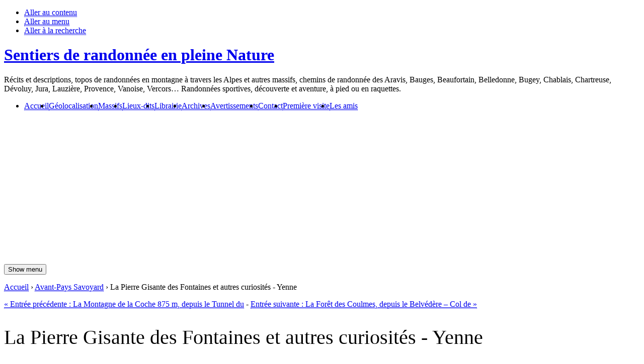

--- FILE ---
content_type: text/html; charset=UTF-8
request_url: https://www.sentier-nature.com/montagne/post/2017/04/02/fontaines-champdessus-lachamp-yenne
body_size: 28740
content:
<!DOCTYPE html>
<html lang="fr">

<head>
  
  
    <meta charset="UTF-8">
    
  <title>La Pierre Gisante des Fontaines et autres curiosités - Yenne - Sentiers de randonnée en pleine Nature</title>
 
    
      <meta name="copyright" content="Contenu sous licence Creative Commons">
      
        <meta name="ROBOTS" content="INDEX, FOLLOW">
       
      
  <meta name="description" lang="fr" content="La rampe rocheuse de la Maladière dans les Gorges de la Balme donne accès aux Fontaines – lieu-dit voisin du Petit Chevru qui domine le défilé. La recherche du vieux chemin">
  <meta name="author" content="Gérard Barré">
  <meta name="date" content="2017-04-02T11:02:00+02:00">
 
     
    
  <link rel="contents" href="https://www.sentier-nature.com/montagne/archive" title="Archives">
        <link rel="next" href="https://www.sentier-nature.com/montagne/post/2017/04/08/foret-coulmes-follet-patente-croisette-serre-picard" title="La Forêt des Coulmes, depuis le Belvédère – Col de Romeyère, Rencurel">
  
      <link rel="prev" href="https://www.sentier-nature.com/montagne/post/2017/03/30/montagne-coche-pas-fosse" title="La Montagne de la Coche 875 m, depuis le Tunnel du Pas de la Fosse – Montagnole">
  
  <link rel="alternate" type="application/atom+xml" title="Atom 1.0" href="https://www.sentier-nature.com/montagne/feed/atom">
 
    

  

    <meta name="viewport" content="width=device-width, initial-scale=1.0">
  
  
    <link rel="preload" href="https://www.sentier-nature.com/montagne/?tf=/style.css" as="style">
    <link rel="stylesheet" type="text/css" href="https://www.sentier-nature.com/montagne/?tf=/style.css" media="screen">
  
  
    <link rel="stylesheet" type="text/css" href="https://www.sentier-nature.com/montagne/?pf=print.css" media="print">
  
  
          <link rel="preload" href="https://www.sentier-nature.com/montagne/?pf=jquery/3.7.1/jquery.js" as="script">
      <script src="https://www.sentier-nature.com/montagne/?pf=jquery/3.7.1/jquery.js"></script>
      
  
    <link rel="preload" href="https://www.sentier-nature.com/montagne/?pf=util.js" as="script">
    <script src="https://www.sentier-nature.com/montagne/?pf=util.js"></script>
          <link rel="preload" href="https://www.sentier-nature.com/montagne/?pf=legacy.js" as="script">
      <script src="https://www.sentier-nature.com/montagne/?pf=legacy.js"></script>
      
  
    
<link rel="preload" href="https://www.sentier-nature.com/montagne/?tf=/user_style.css" as="style">
<link rel="preload" href="https://www.sentier-nature.com/montagne/?tf=/js/lisboa.js" as="script">
<link rel="preload" href="https://www.sentier-nature.com/montagne/?tf=/js/archive.js" as="script">

<link rel="stylesheet" type="text/css" href="https://www.sentier-nature.com/montagne/?tf=/user_style.css" media="screen">
<link rel="stylesheet" type="text/css" href="https://www.sentier-nature.com/montagne/?tf=/user_print.css" media="print">

<script type="text/javascript" src="https://www.sentier-nature.com/montagne/?tf=/js/lisboa.js"></script>
<script type="text/javascript" src="https://www.sentier-nature.com/montagne/?tf=/js/archive.js"></script>

<meta name="view-transition" content="same-origin">

<!-- Google Tag Manager -->
<script>(function(w,d,s,l,i){w[l]=w[l]||[];w[l].push({'gtm.start':
new Date().getTime(),event:'gtm.js'});var f=d.getElementsByTagName(s)[0],
j=d.createElement(s),dl=l!='dataLayer'?'&l='+l:'';j.async=true;j.src=
'https://www.googletagmanager.com/gtm.js?id='+i+dl;f.parentNode.insertBefore(j,f);
})(window,document,'script','dataLayer','GTM-572X4M2');</script>
<!-- End Google Tag Manager -->

<!-- Global site tag (gtag.js) - Google Analytics -->
<script async src="https://www.googletagmanager.com/gtag/js?id=G-MEV3008BRS"></script>
<script>
  window.dataLayer = window.dataLayer || [];
  function gtag(){dataLayer.push(arguments);}
  gtag('js', new Date());
  gtag('config', 'UA-76375831-1');
  gtag('config', 'G-MEV3008BRS');
</script>
<!-- END Global site tag (gtag.js) - Google Analytics -->

<!--Ciblage international - demande Google-->
<!--<link rel="alternate" hreflang="fr" href="https://www.sentier-nature.com/" />-->

<!--Sortir des frames-->
<script type="text/javascript">
if (parent.frames.length > 0)
	{
	window.top.location.href = location.href;
	}
</script>
<!--End Sortir des frames-->

<!--Google Publisher Tag-->
<script async src="https://securepubads.g.doubleclick.net/tag/js/gpt.js"></script>
<!--End Google Publisher Tag-->

<!--Code AdSense-->
<script async src="https://pagead2.googlesyndication.com/pagead/js/adsbygoogle.js?client=ca-pub-9319675954274875"
     crossorigin="anonymous"></script>
<!--Code AdSense-->

<!--Incitation à autoriser les annonces-->
<script async src="https://fundingchoicesmessages.google.com/i/pub-9319675954274875?ers=1" nonce="AS6GTOJWj4mL6vDk2_MXTQ"></script><script nonce="AS6GTOJWj4mL6vDk2_MXTQ">(function() {function signalGooglefcPresent() {if (!window.frames['googlefcPresent']) {if (document.body) {const iframe = document.createElement('iframe'); iframe.style = 'width: 0; height: 0; border: none; z-index: -1000; left: -1000px; top: -1000px;'; iframe.style.display = 'none'; iframe.name = 'googlefcPresent'; document.body.appendChild(iframe);} else {setTimeout(signalGooglefcPresent, 0);}}}signalGooglefcPresent();})();</script>
<!--End Incitation à autoriser les annonces-->

<!--Microsoft Clarity tracking-->
<script>    (function(c,l,a,r,i,t,y){        c[a]=c[a]||function(){(c[a].q=c[a].q||[]).push(arguments)};        t=l.createElement(r);t.async=1;t.src="https://www.clarity.ms/tag/"+i;        y=l.getElementsByTagName(r)[0];y.parentNode.insertBefore(t,y);    })(window, document, "clarity", "script", "4i2tujpulv");</script>
<!--End Microsoft Clarity-->
  
  
    <link rel="stylesheet" href="https://www.sentier-nature.com/montagne/?pf=public.css" type="text/css" media="screen">
<link rel="stylesheet" href="https://www.sentier-nature.com/montagne/?pf=smilies.css" type="text/css" media="screen">
<meta name="tdm-reservation" content="1">
<link rel="stylesheet" href="https://www.sentier-nature.com/montagne/?pf=magnificPopup/css/magnific-popup.css&amp;v=5.0" type="text/css" media="screen">
<script src="https://www.sentier-nature.com/montagne/?pf=magnificPopup/js/magnific-popup.js&amp;v=5.0"></script>
<script type="application/json" id="magnific_popup-data">
{"animate":false,"delay":300,"escape":"Fermer (esc)","previous":"Pr\u00e9c\u00e9dent (fl\u00e8che gauche)","next":"Suivant (fl\u00e8che droite)","counter":"%curr% sur %total%","images":"a[href$=\".jpg\"],a[href$=\".JPG\"],a[href$=\".jpeg\"],a[href$=\".JPEG\"],a[href$=\".png\"],a[href$=\".PNG\"],a[href$=\".gif\"],a[href$=\".GIF\"],a[href$=\".webp\"],a[href$=\".WEBP\"],a[href$=\".svg\"],a[href$=\".SVG\"],a[href$=\".avif\"],a[href$=\".AVIF\"]"}
</script>
<script src="https://www.sentier-nature.com/montagne/?pf=magnificPopup/js/public.js&amp;v=5.0"></script>
<script type="application/json" id="hscroll-data">
{"color":"#d52125","color_dark":"#e9573f","top":"1px","bottom":"unset","left":"unset","right":"unset","vertical":false,"shadow":true,"position":"top","width":"4px"}
</script>
<script src="/montagne/?pf=util.js"></script>
<script src="https://www.sentier-nature.com/montagne/?pf=hScroll/js/cssvar.js&amp;v=5.3"></script>
<link rel="stylesheet" href="https://www.sentier-nature.com/montagne/?pf=hScroll/css/hscroll.css&amp;v=5.3" type="text/css" media="screen">
<link rel="stylesheet" href="https://www.sentier-nature.com/montagne/?pf=socialShare/css/default.css&amp;v=8.4" type="text/css" media="screen">
<meta property="og:type" content="article">
<meta property="og:title" content="La Pierre Gisante des Fontaines et autres curiosités - Yenne">
<meta property="og:url" content="https://www.sentier-nature.com/montagne/post/2017/04/02/fontaines-champdessus-lachamp-yenne">
<meta property="og:site_name" content="Sentiers de randonnée en pleine Nature">
<meta property="og:description" content="La rampe rocheuse de la Maladière dans les Gorges de la Balme donne accès aux Fontaines – lieu-dit voisin du Petit Chevru qui domine le défilé. La recherche du vieux chemin">
<meta property="og:image" content="https://www.sentier-nature.com/montagne/public/post/avant-pays-savoyard/.aps-maladiere-rampe-haut_m.jpg">
<meta property="og:image:alt" content="Rampe de la Maladière">
<meta itemprop="name" content="La Pierre Gisante des Fontaines et autres curiosités - Yenne">
<meta itemprop="description" content="La rampe rocheuse de la Maladière dans les Gorges de la Balme donne accès aux Fontaines – lieu-dit voisin du Petit Chevru qui domine le défilé. La recherche du vieux chemin">
<meta itemprop="image" content="https://www.sentier-nature.com/montagne/public/post/avant-pays-savoyard/.aps-maladiere-rampe-haut_m.jpg">
<link rel="stylesheet" href="https://www.sentier-nature.com/montagne/?pf=commentsWikibar/css/wikibar.css&amp;v=7.6" type="text/css" media="screen">
<script src="https://www.sentier-nature.com/montagne/?pf=commentsWikibar/js/wikibar.js&amp;v=7.6"></script>
<script type="application/json" id="commentswikibar-data">
{"base_url":"https://www.sentier-nature.com","id":"c_content","mode":"wiki","legend_msg":"Vous pouvez utiliser les raccourcis suivants pour formater votre texte.","label":"Formatage de texte","elements":{"strong":{"title":"Emphase forte"},"em":{"title":"Emphase"},"ins":{"title":"Ins\u00e9r\u00e9"},"del":{"title":"Supprim\u00e9"},"quote":{"title":"Citation en ligne"},"code":{"title":"Code"},"foreign":{"title":"Locution \u00e9trang\u00e8re"},"br":{"title":"Retour \u00e0 la ligne"},"ul":{"title":"Liste non ordonn\u00e9e"},"ol":{"title":"Liste ordonn\u00e9e"},"pre":{"title":"Texte pr\u00e9format\u00e9"},"bquote":{"title":"Bloc de citation"},"link":{"title":"Lien"}},"options":{"no_format":false,"no_br":false,"no_list":true,"no_pre":true,"no_quote":false,"no_url":false},"foreign_dialog":{"title":"Locution \u00e9trang\u00e8re","ok":"Ok","cancel":"Annuler","fields":{"language":"\u003Clabel for=\"language\"\u003ELangue :\u003C/label\u003E \u003Cselect name=\"language\" id=\"language\" translate=\"no\"\u003E\n\u003Coption value=\"aa\" lang=\"aa\"\u003Eaa - Afaraf\u003C/option\u003E\n\u003Coption value=\"ab\" lang=\"ab\"\u003Eab - \u0410\u04a7\u0441\u0443\u0430\u003C/option\u003E\n\u003Coption value=\"ae\" lang=\"ae\"\u003Eae - Avesta\u003C/option\u003E\n\u003Coption value=\"af\" lang=\"af\"\u003Eaf - Afrikaans\u003C/option\u003E\n\u003Coption value=\"ak\" lang=\"ak\"\u003Eak - Akan\u003C/option\u003E\n\u003Coption value=\"am\" lang=\"am\"\u003Eam - \u12a0\u121b\u122d\u129b\u003C/option\u003E\n\u003Coption value=\"an\" lang=\"an\"\u003Ean - Aragon\u00e9s\u003C/option\u003E\n\u003Coption value=\"ar\" lang=\"ar\"\u003Ear - \u202b\u0627\u0644\u0639\u0631\u0628\u064a\u0629\u003C/option\u003E\n\u003Coption value=\"as\" lang=\"as\"\u003Eas - \u0985\u09b8\u09ae\u09c0\u09af\u09bc\u09be\u003C/option\u003E\n\u003Coption value=\"av\" lang=\"av\"\u003Eav - \u0430\u0432\u0430\u0440 \u043c\u0430\u0446\u04c0\u003C/option\u003E\n\u003Coption value=\"ay\" lang=\"ay\"\u003Eay - Aymar aru\u003C/option\u003E\n\u003Coption value=\"az\" lang=\"az\"\u003Eaz - Az\u0259rbaycan dili\u003C/option\u003E\n\u003Coption value=\"ba\" lang=\"ba\"\u003Eba - \u0431\u0430\u0448\u04a1\u043e\u0440\u0442 \u0442\u0435\u043b\u0435\u003C/option\u003E\n\u003Coption value=\"be\" lang=\"be\"\u003Ebe - \u0411\u0435\u043b\u0430\u0440\u0443\u0441\u043a\u0430\u044f\u003C/option\u003E\n\u003Coption value=\"bg\" lang=\"bg\"\u003Ebg - \u0431\u044a\u043b\u0433\u0430\u0440\u0441\u043a\u0438 \u0435\u0437\u0438\u043a\u003C/option\u003E\n\u003Coption value=\"bh\" lang=\"bh\"\u003Ebh - \u092d\u094b\u091c\u092a\u0941\u0930\u0940\u003C/option\u003E\n\u003Coption value=\"bi\" lang=\"bi\"\u003Ebi - Bislama\u003C/option\u003E\n\u003Coption value=\"bm\" lang=\"bm\"\u003Ebm - Bamanankan\u003C/option\u003E\n\u003Coption value=\"bn\" lang=\"bn\"\u003Ebn - \u09ac\u09be\u0982\u09b2\u09be\u003C/option\u003E\n\u003Coption value=\"bo\" lang=\"bo\"\u003Ebo - \u0f56\u0f7c\u0f51\u0f0b\u0f61\u0f72\u0f42\u003C/option\u003E\n\u003Coption value=\"br\" lang=\"br\"\u003Ebr - Brezhoneg\u003C/option\u003E\n\u003Coption value=\"bs\" lang=\"bs\"\u003Ebs - Bosanski jezik\u003C/option\u003E\n\u003Coption value=\"ca\" lang=\"ca\"\u003Eca - Catal\u00e0\u003C/option\u003E\n\u003Coption value=\"ce\" lang=\"ce\"\u003Ece - \u043d\u043e\u0445\u0447\u0438\u0439\u043d \u043c\u043e\u0442\u0442\u003C/option\u003E\n\u003Coption value=\"ch\" lang=\"ch\"\u003Ech - Chamoru\u003C/option\u003E\n\u003Coption value=\"co\" lang=\"co\"\u003Eco - Corsu\u003C/option\u003E\n\u003Coption value=\"cr\" lang=\"cr\"\u003Ecr - \u14c0\u1426\u1403\u152d\u140d\u140f\u1423\u003C/option\u003E\n\u003Coption value=\"cs\" lang=\"cs\"\u003Ecs - \u010cesky\u003C/option\u003E\n\u003Coption value=\"cu\" lang=\"cu\"\u003Ecu - \u0469\u0437\u044b\u043a\u044a \u0421\u043b\u043e\u0432\u0463\u043d\u044c\u0441\u043a\u044a\u003C/option\u003E\n\u003Coption value=\"cv\" lang=\"cv\"\u003Ecv - \u0447\u04d1\u0432\u0430\u0448 \u0447\u04d7\u043b\u0445\u0438\u003C/option\u003E\n\u003Coption value=\"cy\" lang=\"cy\"\u003Ecy - Cymraeg\u003C/option\u003E\n\u003Coption value=\"da\" lang=\"da\"\u003Eda - Dansk\u003C/option\u003E\n\u003Coption value=\"de\" lang=\"de\"\u003Ede - Deutsch\u003C/option\u003E\n\u003Coption value=\"dv\" lang=\"dv\"\u003Edv - \u078b\u07a8\u0788\u07ac\u0780\u07a8\u003C/option\u003E\n\u003Coption value=\"dz\" lang=\"dz\"\u003Edz - \u0f62\u0fab\u0f7c\u0f44\u0f0b\u0f41\u003C/option\u003E\n\u003Coption value=\"ee\" lang=\"ee\"\u003Eee - \u0190\u028b\u025bgb\u025b\u003C/option\u003E\n\u003Coption value=\"el\" lang=\"el\"\u003Eel - \u0395\u03bb\u03bb\u03b7\u03bd\u03b9\u03ba\u03ac\u003C/option\u003E\n\u003Coption value=\"en\" lang=\"en\"\u003Een - English\u003C/option\u003E\n\u003Coption value=\"eo\" lang=\"eo\"\u003Eeo - Esperanto\u003C/option\u003E\n\u003Coption value=\"es\" lang=\"es\"\u003Ees - Espa\u00f1ol\u003C/option\u003E\n\u003Coption value=\"es-ar\" lang=\"es-ar\"\u003Ees-ar - Argentinean Spanish\u003C/option\u003E\n\u003Coption value=\"et\" lang=\"et\"\u003Eet - Eesti keel\u003C/option\u003E\n\u003Coption value=\"eu\" lang=\"eu\"\u003Eeu - Euskara\u003C/option\u003E\n\u003Coption value=\"fa\" lang=\"fa\"\u003Efa - \u202b\u0641\u0627\u0631\u0633\u06cc\u003C/option\u003E\n\u003Coption value=\"ff\" lang=\"ff\"\u003Eff - Fulfulde\u003C/option\u003E\n\u003Coption value=\"fi\" lang=\"fi\"\u003Efi - Suomen kieli\u003C/option\u003E\n\u003Coption value=\"fj\" lang=\"fj\"\u003Efj - Vosa Vakaviti\u003C/option\u003E\n\u003Coption value=\"fo\" lang=\"fo\"\u003Efo - F\u00f8royskt\u003C/option\u003E\n\u003Coption value=\"fr\" lang=\"fr\"\u003Efr - Fran\u00e7ais\u003C/option\u003E\n\u003Coption value=\"fy\" lang=\"fy\"\u003Efy - Frysk\u003C/option\u003E\n\u003Coption value=\"ga\" lang=\"ga\"\u003Ega - Gaeilge\u003C/option\u003E\n\u003Coption value=\"gd\" lang=\"gd\"\u003Egd - G\u00e0idhlig\u003C/option\u003E\n\u003Coption value=\"gl\" lang=\"gl\"\u003Egl - Galego\u003C/option\u003E\n\u003Coption value=\"gn\" lang=\"gn\"\u003Egn - Ava\u00f1e'\u1ebd\u003C/option\u003E\n\u003Coption value=\"gu\" lang=\"gu\"\u003Egu - \u0a97\u0ac1\u0a9c\u0ab0\u0abe\u0aa4\u0ac0\u003C/option\u003E\n\u003Coption value=\"gv\" lang=\"gv\"\u003Egv - Ghaelg\u003C/option\u003E\n\u003Coption value=\"ha\" lang=\"ha\"\u003Eha - \u202b\u0647\u064e\u0648\u064f\u0633\u064e\u003C/option\u003E\n\u003Coption value=\"he\" lang=\"he\"\u003Ehe - \u202b\u05e2\u05d1\u05e8\u05d9\u05ea\u003C/option\u003E\n\u003Coption value=\"hi\" lang=\"hi\"\u003Ehi - \u0939\u093f\u0928\u094d\u0926\u0940\u003C/option\u003E\n\u003Coption value=\"ho\" lang=\"ho\"\u003Eho - Hiri Motu\u003C/option\u003E\n\u003Coption value=\"hr\" lang=\"hr\"\u003Ehr - Hrvatski\u003C/option\u003E\n\u003Coption value=\"ht\" lang=\"ht\"\u003Eht - Krey\u00f2l ayisyen\u003C/option\u003E\n\u003Coption value=\"hu\" lang=\"hu\"\u003Ehu - Magyar\u003C/option\u003E\n\u003Coption value=\"hy\" lang=\"hy\"\u003Ehy - \u0540\u0561\u0575\u0565\u0580\u0565\u0576\u003C/option\u003E\n\u003Coption value=\"hz\" lang=\"hz\"\u003Ehz - Otjiherero\u003C/option\u003E\n\u003Coption value=\"ia\" lang=\"ia\"\u003Eia - Interlingua\u003C/option\u003E\n\u003Coption value=\"id\" lang=\"id\"\u003Eid - Bahasa Indonesia\u003C/option\u003E\n\u003Coption value=\"ie\" lang=\"ie\"\u003Eie - Interlingue\u003C/option\u003E\n\u003Coption value=\"ig\" lang=\"ig\"\u003Eig - Igbo\u003C/option\u003E\n\u003Coption value=\"ii\" lang=\"ii\"\u003Eii - \ua187\ua259\u003C/option\u003E\n\u003Coption value=\"ik\" lang=\"ik\"\u003Eik - I\u00f1upiaq\u003C/option\u003E\n\u003Coption value=\"io\" lang=\"io\"\u003Eio - Ido\u003C/option\u003E\n\u003Coption value=\"is\" lang=\"is\"\u003Eis - \u00cdslenska\u003C/option\u003E\n\u003Coption value=\"it\" lang=\"it\"\u003Eit - Italiano\u003C/option\u003E\n\u003Coption value=\"iu\" lang=\"iu\"\u003Eiu - \u1403\u14c4\u1483\u144e\u1450\u1466\u003C/option\u003E\n\u003Coption value=\"ja\" lang=\"ja\"\u003Eja - \u65e5\u672c\u8a9e\u003C/option\u003E\n\u003Coption value=\"jv\" lang=\"jv\"\u003Ejv - Basa Jawa\u003C/option\u003E\n\u003Coption value=\"ka\" lang=\"ka\"\u003Eka - \u10e5\u10d0\u10e0\u10d7\u10e3\u10da\u10d8\u003C/option\u003E\n\u003Coption value=\"kg\" lang=\"kg\"\u003Ekg - KiKongo\u003C/option\u003E\n\u003Coption value=\"ki\" lang=\"ki\"\u003Eki - G\u0129k\u0169y\u0169\u003C/option\u003E\n\u003Coption value=\"kj\" lang=\"kj\"\u003Ekj - Kuanyama\u003C/option\u003E\n\u003Coption value=\"kk\" lang=\"kk\"\u003Ekk - \u049a\u0430\u0437\u0430\u049b \u0442\u0456\u043b\u0456\u003C/option\u003E\n\u003Coption value=\"kl\" lang=\"kl\"\u003Ekl - Kalaallisut\u003C/option\u003E\n\u003Coption value=\"km\" lang=\"km\"\u003Ekm - \u1797\u17b6\u179f\u17b6\u1781\u17d2\u1798\u17c2\u179a\u003C/option\u003E\n\u003Coption value=\"kn\" lang=\"kn\"\u003Ekn - \u0c95\u0ca8\u0ccd\u0ca8\u0ca1\u003C/option\u003E\n\u003Coption value=\"ko\" lang=\"ko\"\u003Eko - \ud55c\uad6d\uc5b4\u003C/option\u003E\n\u003Coption value=\"kr\" lang=\"kr\"\u003Ekr - Kanuri\u003C/option\u003E\n\u003Coption value=\"ks\" lang=\"ks\"\u003Eks - \u0915\u0936\u094d\u092e\u0940\u0930\u0940\u003C/option\u003E\n\u003Coption value=\"ku\" lang=\"ku\"\u003Eku - Kurd\u00ee\u003C/option\u003E\n\u003Coption value=\"kv\" lang=\"kv\"\u003Ekv - \u043a\u043e\u043c\u0438 \u043a\u044b\u0432\u003C/option\u003E\n\u003Coption value=\"kw\" lang=\"kw\"\u003Ekw - Kernewek\u003C/option\u003E\n\u003Coption value=\"ky\" lang=\"ky\"\u003Eky - \u043a\u044b\u0440\u0433\u044b\u0437 \u0442\u0438\u043b\u0438\u003C/option\u003E\n\u003Coption value=\"la\" lang=\"la\"\u003Ela - Latine\u003C/option\u003E\n\u003Coption value=\"lb\" lang=\"lb\"\u003Elb - L\u00ebtzebuergesch\u003C/option\u003E\n\u003Coption value=\"lg\" lang=\"lg\"\u003Elg - Luganda\u003C/option\u003E\n\u003Coption value=\"li\" lang=\"li\"\u003Eli - Limburgs\u003C/option\u003E\n\u003Coption value=\"ln\" lang=\"ln\"\u003Eln - Ling\u00e1la\u003C/option\u003E\n\u003Coption value=\"lo\" lang=\"lo\"\u003Elo - \u0e9e\u0eb2\u0eaa\u0eb2\u0ea5\u0eb2\u0ea7\u003C/option\u003E\n\u003Coption value=\"lt\" lang=\"lt\"\u003Elt - Lietuvi\u0173 kalba\u003C/option\u003E\n\u003Coption value=\"lu\" lang=\"lu\"\u003Elu - Luba-Katanga\u003C/option\u003E\n\u003Coption value=\"lv\" lang=\"lv\"\u003Elv - Latvie\u0161u valoda\u003C/option\u003E\n\u003Coption value=\"mg\" lang=\"mg\"\u003Emg - Malagasy fiteny\u003C/option\u003E\n\u003Coption value=\"mh\" lang=\"mh\"\u003Emh - Kajin M\u0327aje\u013c\u003C/option\u003E\n\u003Coption value=\"mi\" lang=\"mi\"\u003Emi - Te reo M\u0101ori\u003C/option\u003E\n\u003Coption value=\"mk\" lang=\"mk\"\u003Emk - \u043c\u0430\u043a\u0435\u0434\u043e\u043d\u0441\u043a\u0438 \u0458\u0430\u0437\u0438\u043a\u003C/option\u003E\n\u003Coption value=\"ml\" lang=\"ml\"\u003Eml - \u0d2e\u0d32\u0d2f\u0d3e\u0d33\u0d02\u003C/option\u003E\n\u003Coption value=\"mn\" lang=\"mn\"\u003Emn - \u041c\u043e\u043d\u0433\u043e\u043b\u003C/option\u003E\n\u003Coption value=\"mo\" lang=\"mo\"\u003Emo - Limba moldoveneasc\u0103\u003C/option\u003E\n\u003Coption value=\"mr\" lang=\"mr\"\u003Emr - \u092e\u0930\u093e\u0920\u0940\u003C/option\u003E\n\u003Coption value=\"ms\" lang=\"ms\"\u003Ems - Bahasa Melayu\u003C/option\u003E\n\u003Coption value=\"mt\" lang=\"mt\"\u003Emt - Malti\u003C/option\u003E\n\u003Coption value=\"my\" lang=\"my\"\u003Emy - \u1017\u1019\u102c\u1005\u102c\u003C/option\u003E\n\u003Coption value=\"na\" lang=\"na\"\u003Ena - Ekakair\u0169 Naoero\u003C/option\u003E\n\u003Coption value=\"nb\" lang=\"nb\"\u003Enb - Norsk bokm\u00e5l\u003C/option\u003E\n\u003Coption value=\"nd\" lang=\"nd\"\u003End - isiNdebele\u003C/option\u003E\n\u003Coption value=\"ne\" lang=\"ne\"\u003Ene - \u0928\u0947\u092a\u093e\u0932\u0940\u003C/option\u003E\n\u003Coption value=\"ng\" lang=\"ng\"\u003Eng - Owambo\u003C/option\u003E\n\u003Coption value=\"nl\" lang=\"nl\"\u003Enl - Nederlands\u003C/option\u003E\n\u003Coption value=\"nl-be\" lang=\"nl-be\"\u003Enl-be - Nederlands (Belgium)\u003C/option\u003E\n\u003Coption value=\"nn\" lang=\"nn\"\u003Enn - Norsk nynorsk\u003C/option\u003E\n\u003Coption value=\"no\" lang=\"no\"\u003Eno - Norsk\u003C/option\u003E\n\u003Coption value=\"nr\" lang=\"nr\"\u003Enr - Nd\u00e9b\u00e9l\u00e9\u003C/option\u003E\n\u003Coption value=\"nv\" lang=\"nv\"\u003Env - Din\u00e9 bizaad\u003C/option\u003E\n\u003Coption value=\"ny\" lang=\"ny\"\u003Eny - ChiChe\u0175a\u003C/option\u003E\n\u003Coption value=\"oc\" lang=\"oc\"\u003Eoc - Occitan\u003C/option\u003E\n\u003Coption value=\"oj\" lang=\"oj\"\u003Eoj - \u140a\u14c2\u1511\u14c8\u142f\u14a7\u140e\u14d0\u003C/option\u003E\n\u003Coption value=\"om\" lang=\"om\"\u003Eom - Afaan Oromoo\u003C/option\u003E\n\u003Coption value=\"or\" lang=\"or\"\u003Eor - \u0b13\u0b21\u0b3c\u0b3f\u0b06\u003C/option\u003E\n\u003Coption value=\"os\" lang=\"os\"\u003Eos - \u0418\u0440\u043e\u043d \u00e6\u0432\u0437\u0430\u0433\u003C/option\u003E\n\u003Coption value=\"pa\" lang=\"pa\"\u003Epa - \u0a2a\u0a70\u0a1c\u0a3e\u0a2c\u0a40\u003C/option\u003E\n\u003Coption value=\"pi\" lang=\"pi\"\u003Epi - \u092a\u093e\u0934\u093f\u003C/option\u003E\n\u003Coption value=\"pl\" lang=\"pl\"\u003Epl - Polski\u003C/option\u003E\n\u003Coption value=\"ps\" lang=\"ps\"\u003Eps - \u202b\u067e\u069a\u062a\u0648\u003C/option\u003E\n\u003Coption value=\"pt\" lang=\"pt\"\u003Ept - Portugu\u00eas\u003C/option\u003E\n\u003Coption value=\"pt-br\" lang=\"pt-br\"\u003Ept-br - Portugu\u00eas do Brasil\u003C/option\u003E\n\u003Coption value=\"qu\" lang=\"qu\"\u003Equ - Runa Simi\u003C/option\u003E\n\u003Coption value=\"rm\" lang=\"rm\"\u003Erm - Rumantsch grischun\u003C/option\u003E\n\u003Coption value=\"rn\" lang=\"rn\"\u003Ern - kiRundi\u003C/option\u003E\n\u003Coption value=\"ro\" lang=\"ro\"\u003Ero - Rom\u00e2n\u0103\u003C/option\u003E\n\u003Coption value=\"ru\" lang=\"ru\"\u003Eru - \u0420\u0443\u0441\u0441\u043a\u0438\u0439\u003C/option\u003E\n\u003Coption value=\"rw\" lang=\"rw\"\u003Erw - IKinyarwanda\u003C/option\u003E\n\u003Coption value=\"sa\" lang=\"sa\"\u003Esa - \u0938\u0902\u0938\u094d\u0915\u0943\u0924\u092e\u094d\u003C/option\u003E\n\u003Coption value=\"sc\" lang=\"sc\"\u003Esc - sardu\u003C/option\u003E\n\u003Coption value=\"sd\" lang=\"sd\"\u003Esd - \u0938\u093f\u0928\u094d\u0927\u0940\u003C/option\u003E\n\u003Coption value=\"se\" lang=\"se\"\u003Ese - Davvis\u00e1megiella\u003C/option\u003E\n\u003Coption value=\"sg\" lang=\"sg\"\u003Esg - Y\u00e2ng\u00e2 t\u00ee s\u00e4ng\u00f6\u003C/option\u003E\n\u003Coption value=\"sh\" lang=\"sh\"\u003Esh - SrpskoHrvatski\u003C/option\u003E\n\u003Coption value=\"si\" lang=\"si\"\u003Esi - \u0dc3\u0dd2\u0d82\u0dc4\u0dbd\u003C/option\u003E\n\u003Coption value=\"sk\" lang=\"sk\"\u003Esk - Sloven\u010dina\u003C/option\u003E\n\u003Coption value=\"sl\" lang=\"sl\"\u003Esl - Sloven\u0161\u010dina\u003C/option\u003E\n\u003Coption value=\"sm\" lang=\"sm\"\u003Esm - Gagana fa'a Samoa\u003C/option\u003E\n\u003Coption value=\"sn\" lang=\"sn\"\u003Esn - chiShona\u003C/option\u003E\n\u003Coption value=\"so\" lang=\"so\"\u003Eso - Soomaaliga\u003C/option\u003E\n\u003Coption value=\"sq\" lang=\"sq\"\u003Esq - Shqip\u003C/option\u003E\n\u003Coption value=\"sr\" lang=\"sr\"\u003Esr - \u0441\u0440\u043f\u0441\u043a\u0438 \u0458\u0435\u0437\u0438\u043a\u003C/option\u003E\n\u003Coption value=\"ss\" lang=\"ss\"\u003Ess - SiSwati\u003C/option\u003E\n\u003Coption value=\"st\" lang=\"st\"\u003Est - seSotho\u003C/option\u003E\n\u003Coption value=\"su\" lang=\"su\"\u003Esu - Basa Sunda\u003C/option\u003E\n\u003Coption value=\"sv\" lang=\"sv\"\u003Esv - Svenska\u003C/option\u003E\n\u003Coption value=\"sw\" lang=\"sw\"\u003Esw - Kiswahili\u003C/option\u003E\n\u003Coption value=\"ta\" lang=\"ta\"\u003Eta - \u0ba4\u0bae\u0bbf\u0bb4\u0bcd\u003C/option\u003E\n\u003Coption value=\"te\" lang=\"te\"\u003Ete - \u0c24\u0c46\u0c32\u0c41\u0c17\u0c41\u003C/option\u003E\n\u003Coption value=\"tg\" lang=\"tg\"\u003Etg - \u0442\u043e\u04b7\u0438\u043a\u04e3\u003C/option\u003E\n\u003Coption value=\"th\" lang=\"th\"\u003Eth - \u0e44\u0e17\u0e22\u003C/option\u003E\n\u003Coption value=\"ti\" lang=\"ti\"\u003Eti - \u1275\u130d\u122d\u129b\u003C/option\u003E\n\u003Coption value=\"tk\" lang=\"tk\"\u003Etk - T\u00fcrkmen\u003C/option\u003E\n\u003Coption value=\"tl\" lang=\"tl\"\u003Etl - Tagalog\u003C/option\u003E\n\u003Coption value=\"tn\" lang=\"tn\"\u003Etn - seTswana\u003C/option\u003E\n\u003Coption value=\"to\" lang=\"to\"\u003Eto - faka Tonga\u003C/option\u003E\n\u003Coption value=\"tr\" lang=\"tr\"\u003Etr - T\u00fcrk\u00e7e\u003C/option\u003E\n\u003Coption value=\"ts\" lang=\"ts\"\u003Ets - xiTsonga\u003C/option\u003E\n\u003Coption value=\"tt\" lang=\"tt\"\u003Ett - \u0442\u0430\u0442\u0430\u0440\u0447\u0430\u003C/option\u003E\n\u003Coption value=\"tw\" lang=\"tw\"\u003Etw - Twi\u003C/option\u003E\n\u003Coption value=\"ty\" lang=\"ty\"\u003Ety - Reo M\u0101`ohi\u003C/option\u003E\n\u003Coption value=\"ug\" lang=\"ug\"\u003Eug - Uy\u01a3urq\u0259\u003C/option\u003E\n\u003Coption value=\"uk\" lang=\"uk\"\u003Euk - \u0423\u043a\u0440\u0430\u0457\u043d\u0441\u044c\u043a\u0430\u003C/option\u003E\n\u003Coption value=\"ur\" lang=\"ur\"\u003Eur - \u202b\u0627\u0631\u062f\u0648\u003C/option\u003E\n\u003Coption value=\"uz\" lang=\"uz\"\u003Euz - O'zbek\u003C/option\u003E\n\u003Coption value=\"ve\" lang=\"ve\"\u003Eve - tshiVen\u1e13a\u003C/option\u003E\n\u003Coption value=\"vi\" lang=\"vi\"\u003Evi - Ti\u1ebfng Vi\u1ec7t\u003C/option\u003E\n\u003Coption value=\"vo\" lang=\"vo\"\u003Evo - Volap\u00fck\u003C/option\u003E\n\u003Coption value=\"wa\" lang=\"wa\"\u003Ewa - Walon\u003C/option\u003E\n\u003Coption value=\"wo\" lang=\"wo\"\u003Ewo - Wollof\u003C/option\u003E\n\u003Coption value=\"xh\" lang=\"xh\"\u003Exh - isiXhosa\u003C/option\u003E\n\u003Coption value=\"yi\" lang=\"yi\"\u003Eyi - \u202b\u05d9\u05d9\u05b4\u05d3\u05d9\u05e9\u003C/option\u003E\n\u003Coption value=\"yo\" lang=\"yo\"\u003Eyo - Yor\u00f9b\u00e1\u003C/option\u003E\n\u003Coption value=\"za\" lang=\"za\"\u003Eza - Sa\u026f cue\u014b\u0185\u003C/option\u003E\n\u003Coption value=\"zh-cn\" lang=\"zh-cn\"\u003Ezh-cn - \u4e2d\u6587\u003C/option\u003E\n\u003Coption value=\"zh-hk\" lang=\"zh-hk\"\u003Ezh-hk - \u4e2d\u6587 (\u9999\u6e2f)\u003C/option\u003E\n\u003Coption value=\"zh-tw\" lang=\"zh-tw\"\u003Ezh-tw - \u4e2d\u6587 (\u81fa\u7063)\u003C/option\u003E\n\u003Coption value=\"zu\" lang=\"zu\"\u003Ezu - isiZulu\u003C/option\u003E\n\u003C/select\u003E","default_lang":"en"}},"link_dialog":{"title":"Lien","ok":"Ok","cancel":"Annuler","fields":{"href":"\u003Clabel for=\"link_url\"\u003EURL :\u003C/label\u003E \u003Cinput type=\"url\" name=\"link_url\" id=\"link_url\" autocomplete=\"url\" inputmode=\"url\" maxlength=\"512\" required size=\"35\" translate=\"no\"\u003E","default_href":"","title":"\u003Clabel for=\"link_title\"\u003ETitre :\u003C/label\u003E \u003Cinput type=\"text\" name=\"link_title\" id=\"link_title\" maxlength=\"512\" size=\"35\" translate=\"no\"\u003E","default_title":"","language":"\u003Clabel for=\"link_language\"\u003ELangue :\u003C/label\u003E \u003Cselect name=\"link_language\" id=\"link_language\" translate=\"no\"\u003E\n\u003Coption value=\"\"\u003E\u003C/option\u003E\n\u003Coption value=\"aa\" lang=\"aa\"\u003Eaa - Afaraf\u003C/option\u003E\n\u003Coption value=\"ab\" lang=\"ab\"\u003Eab - \u0410\u04a7\u0441\u0443\u0430\u003C/option\u003E\n\u003Coption value=\"ae\" lang=\"ae\"\u003Eae - Avesta\u003C/option\u003E\n\u003Coption value=\"af\" lang=\"af\"\u003Eaf - Afrikaans\u003C/option\u003E\n\u003Coption value=\"ak\" lang=\"ak\"\u003Eak - Akan\u003C/option\u003E\n\u003Coption value=\"am\" lang=\"am\"\u003Eam - \u12a0\u121b\u122d\u129b\u003C/option\u003E\n\u003Coption value=\"an\" lang=\"an\"\u003Ean - Aragon\u00e9s\u003C/option\u003E\n\u003Coption value=\"ar\" lang=\"ar\"\u003Ear - \u202b\u0627\u0644\u0639\u0631\u0628\u064a\u0629\u003C/option\u003E\n\u003Coption value=\"as\" lang=\"as\"\u003Eas - \u0985\u09b8\u09ae\u09c0\u09af\u09bc\u09be\u003C/option\u003E\n\u003Coption value=\"av\" lang=\"av\"\u003Eav - \u0430\u0432\u0430\u0440 \u043c\u0430\u0446\u04c0\u003C/option\u003E\n\u003Coption value=\"ay\" lang=\"ay\"\u003Eay - Aymar aru\u003C/option\u003E\n\u003Coption value=\"az\" lang=\"az\"\u003Eaz - Az\u0259rbaycan dili\u003C/option\u003E\n\u003Coption value=\"ba\" lang=\"ba\"\u003Eba - \u0431\u0430\u0448\u04a1\u043e\u0440\u0442 \u0442\u0435\u043b\u0435\u003C/option\u003E\n\u003Coption value=\"be\" lang=\"be\"\u003Ebe - \u0411\u0435\u043b\u0430\u0440\u0443\u0441\u043a\u0430\u044f\u003C/option\u003E\n\u003Coption value=\"bg\" lang=\"bg\"\u003Ebg - \u0431\u044a\u043b\u0433\u0430\u0440\u0441\u043a\u0438 \u0435\u0437\u0438\u043a\u003C/option\u003E\n\u003Coption value=\"bh\" lang=\"bh\"\u003Ebh - \u092d\u094b\u091c\u092a\u0941\u0930\u0940\u003C/option\u003E\n\u003Coption value=\"bi\" lang=\"bi\"\u003Ebi - Bislama\u003C/option\u003E\n\u003Coption value=\"bm\" lang=\"bm\"\u003Ebm - Bamanankan\u003C/option\u003E\n\u003Coption value=\"bn\" lang=\"bn\"\u003Ebn - \u09ac\u09be\u0982\u09b2\u09be\u003C/option\u003E\n\u003Coption value=\"bo\" lang=\"bo\"\u003Ebo - \u0f56\u0f7c\u0f51\u0f0b\u0f61\u0f72\u0f42\u003C/option\u003E\n\u003Coption value=\"br\" lang=\"br\"\u003Ebr - Brezhoneg\u003C/option\u003E\n\u003Coption value=\"bs\" lang=\"bs\"\u003Ebs - Bosanski jezik\u003C/option\u003E\n\u003Coption value=\"ca\" lang=\"ca\"\u003Eca - Catal\u00e0\u003C/option\u003E\n\u003Coption value=\"ce\" lang=\"ce\"\u003Ece - \u043d\u043e\u0445\u0447\u0438\u0439\u043d \u043c\u043e\u0442\u0442\u003C/option\u003E\n\u003Coption value=\"ch\" lang=\"ch\"\u003Ech - Chamoru\u003C/option\u003E\n\u003Coption value=\"co\" lang=\"co\"\u003Eco - Corsu\u003C/option\u003E\n\u003Coption value=\"cr\" lang=\"cr\"\u003Ecr - \u14c0\u1426\u1403\u152d\u140d\u140f\u1423\u003C/option\u003E\n\u003Coption value=\"cs\" lang=\"cs\"\u003Ecs - \u010cesky\u003C/option\u003E\n\u003Coption value=\"cu\" lang=\"cu\"\u003Ecu - \u0469\u0437\u044b\u043a\u044a \u0421\u043b\u043e\u0432\u0463\u043d\u044c\u0441\u043a\u044a\u003C/option\u003E\n\u003Coption value=\"cv\" lang=\"cv\"\u003Ecv - \u0447\u04d1\u0432\u0430\u0448 \u0447\u04d7\u043b\u0445\u0438\u003C/option\u003E\n\u003Coption value=\"cy\" lang=\"cy\"\u003Ecy - Cymraeg\u003C/option\u003E\n\u003Coption value=\"da\" lang=\"da\"\u003Eda - Dansk\u003C/option\u003E\n\u003Coption value=\"de\" lang=\"de\"\u003Ede - Deutsch\u003C/option\u003E\n\u003Coption value=\"dv\" lang=\"dv\"\u003Edv - \u078b\u07a8\u0788\u07ac\u0780\u07a8\u003C/option\u003E\n\u003Coption value=\"dz\" lang=\"dz\"\u003Edz - \u0f62\u0fab\u0f7c\u0f44\u0f0b\u0f41\u003C/option\u003E\n\u003Coption value=\"ee\" lang=\"ee\"\u003Eee - \u0190\u028b\u025bgb\u025b\u003C/option\u003E\n\u003Coption value=\"el\" lang=\"el\"\u003Eel - \u0395\u03bb\u03bb\u03b7\u03bd\u03b9\u03ba\u03ac\u003C/option\u003E\n\u003Coption value=\"en\" lang=\"en\"\u003Een - English\u003C/option\u003E\n\u003Coption value=\"eo\" lang=\"eo\"\u003Eeo - Esperanto\u003C/option\u003E\n\u003Coption value=\"es\" lang=\"es\"\u003Ees - Espa\u00f1ol\u003C/option\u003E\n\u003Coption value=\"es-ar\" lang=\"es-ar\"\u003Ees-ar - Argentinean Spanish\u003C/option\u003E\n\u003Coption value=\"et\" lang=\"et\"\u003Eet - Eesti keel\u003C/option\u003E\n\u003Coption value=\"eu\" lang=\"eu\"\u003Eeu - Euskara\u003C/option\u003E\n\u003Coption value=\"fa\" lang=\"fa\"\u003Efa - \u202b\u0641\u0627\u0631\u0633\u06cc\u003C/option\u003E\n\u003Coption value=\"ff\" lang=\"ff\"\u003Eff - Fulfulde\u003C/option\u003E\n\u003Coption value=\"fi\" lang=\"fi\"\u003Efi - Suomen kieli\u003C/option\u003E\n\u003Coption value=\"fj\" lang=\"fj\"\u003Efj - Vosa Vakaviti\u003C/option\u003E\n\u003Coption value=\"fo\" lang=\"fo\"\u003Efo - F\u00f8royskt\u003C/option\u003E\n\u003Coption value=\"fr\" lang=\"fr\"\u003Efr - Fran\u00e7ais\u003C/option\u003E\n\u003Coption value=\"fy\" lang=\"fy\"\u003Efy - Frysk\u003C/option\u003E\n\u003Coption value=\"ga\" lang=\"ga\"\u003Ega - Gaeilge\u003C/option\u003E\n\u003Coption value=\"gd\" lang=\"gd\"\u003Egd - G\u00e0idhlig\u003C/option\u003E\n\u003Coption value=\"gl\" lang=\"gl\"\u003Egl - Galego\u003C/option\u003E\n\u003Coption value=\"gn\" lang=\"gn\"\u003Egn - Ava\u00f1e'\u1ebd\u003C/option\u003E\n\u003Coption value=\"gu\" lang=\"gu\"\u003Egu - \u0a97\u0ac1\u0a9c\u0ab0\u0abe\u0aa4\u0ac0\u003C/option\u003E\n\u003Coption value=\"gv\" lang=\"gv\"\u003Egv - Ghaelg\u003C/option\u003E\n\u003Coption value=\"ha\" lang=\"ha\"\u003Eha - \u202b\u0647\u064e\u0648\u064f\u0633\u064e\u003C/option\u003E\n\u003Coption value=\"he\" lang=\"he\"\u003Ehe - \u202b\u05e2\u05d1\u05e8\u05d9\u05ea\u003C/option\u003E\n\u003Coption value=\"hi\" lang=\"hi\"\u003Ehi - \u0939\u093f\u0928\u094d\u0926\u0940\u003C/option\u003E\n\u003Coption value=\"ho\" lang=\"ho\"\u003Eho - Hiri Motu\u003C/option\u003E\n\u003Coption value=\"hr\" lang=\"hr\"\u003Ehr - Hrvatski\u003C/option\u003E\n\u003Coption value=\"ht\" lang=\"ht\"\u003Eht - Krey\u00f2l ayisyen\u003C/option\u003E\n\u003Coption value=\"hu\" lang=\"hu\"\u003Ehu - Magyar\u003C/option\u003E\n\u003Coption value=\"hy\" lang=\"hy\"\u003Ehy - \u0540\u0561\u0575\u0565\u0580\u0565\u0576\u003C/option\u003E\n\u003Coption value=\"hz\" lang=\"hz\"\u003Ehz - Otjiherero\u003C/option\u003E\n\u003Coption value=\"ia\" lang=\"ia\"\u003Eia - Interlingua\u003C/option\u003E\n\u003Coption value=\"id\" lang=\"id\"\u003Eid - Bahasa Indonesia\u003C/option\u003E\n\u003Coption value=\"ie\" lang=\"ie\"\u003Eie - Interlingue\u003C/option\u003E\n\u003Coption value=\"ig\" lang=\"ig\"\u003Eig - Igbo\u003C/option\u003E\n\u003Coption value=\"ii\" lang=\"ii\"\u003Eii - \ua187\ua259\u003C/option\u003E\n\u003Coption value=\"ik\" lang=\"ik\"\u003Eik - I\u00f1upiaq\u003C/option\u003E\n\u003Coption value=\"io\" lang=\"io\"\u003Eio - Ido\u003C/option\u003E\n\u003Coption value=\"is\" lang=\"is\"\u003Eis - \u00cdslenska\u003C/option\u003E\n\u003Coption value=\"it\" lang=\"it\"\u003Eit - Italiano\u003C/option\u003E\n\u003Coption value=\"iu\" lang=\"iu\"\u003Eiu - \u1403\u14c4\u1483\u144e\u1450\u1466\u003C/option\u003E\n\u003Coption value=\"ja\" lang=\"ja\"\u003Eja - \u65e5\u672c\u8a9e\u003C/option\u003E\n\u003Coption value=\"jv\" lang=\"jv\"\u003Ejv - Basa Jawa\u003C/option\u003E\n\u003Coption value=\"ka\" lang=\"ka\"\u003Eka - \u10e5\u10d0\u10e0\u10d7\u10e3\u10da\u10d8\u003C/option\u003E\n\u003Coption value=\"kg\" lang=\"kg\"\u003Ekg - KiKongo\u003C/option\u003E\n\u003Coption value=\"ki\" lang=\"ki\"\u003Eki - G\u0129k\u0169y\u0169\u003C/option\u003E\n\u003Coption value=\"kj\" lang=\"kj\"\u003Ekj - Kuanyama\u003C/option\u003E\n\u003Coption value=\"kk\" lang=\"kk\"\u003Ekk - \u049a\u0430\u0437\u0430\u049b \u0442\u0456\u043b\u0456\u003C/option\u003E\n\u003Coption value=\"kl\" lang=\"kl\"\u003Ekl - Kalaallisut\u003C/option\u003E\n\u003Coption value=\"km\" lang=\"km\"\u003Ekm - \u1797\u17b6\u179f\u17b6\u1781\u17d2\u1798\u17c2\u179a\u003C/option\u003E\n\u003Coption value=\"kn\" lang=\"kn\"\u003Ekn - \u0c95\u0ca8\u0ccd\u0ca8\u0ca1\u003C/option\u003E\n\u003Coption value=\"ko\" lang=\"ko\"\u003Eko - \ud55c\uad6d\uc5b4\u003C/option\u003E\n\u003Coption value=\"kr\" lang=\"kr\"\u003Ekr - Kanuri\u003C/option\u003E\n\u003Coption value=\"ks\" lang=\"ks\"\u003Eks - \u0915\u0936\u094d\u092e\u0940\u0930\u0940\u003C/option\u003E\n\u003Coption value=\"ku\" lang=\"ku\"\u003Eku - Kurd\u00ee\u003C/option\u003E\n\u003Coption value=\"kv\" lang=\"kv\"\u003Ekv - \u043a\u043e\u043c\u0438 \u043a\u044b\u0432\u003C/option\u003E\n\u003Coption value=\"kw\" lang=\"kw\"\u003Ekw - Kernewek\u003C/option\u003E\n\u003Coption value=\"ky\" lang=\"ky\"\u003Eky - \u043a\u044b\u0440\u0433\u044b\u0437 \u0442\u0438\u043b\u0438\u003C/option\u003E\n\u003Coption value=\"la\" lang=\"la\"\u003Ela - Latine\u003C/option\u003E\n\u003Coption value=\"lb\" lang=\"lb\"\u003Elb - L\u00ebtzebuergesch\u003C/option\u003E\n\u003Coption value=\"lg\" lang=\"lg\"\u003Elg - Luganda\u003C/option\u003E\n\u003Coption value=\"li\" lang=\"li\"\u003Eli - Limburgs\u003C/option\u003E\n\u003Coption value=\"ln\" lang=\"ln\"\u003Eln - Ling\u00e1la\u003C/option\u003E\n\u003Coption value=\"lo\" lang=\"lo\"\u003Elo - \u0e9e\u0eb2\u0eaa\u0eb2\u0ea5\u0eb2\u0ea7\u003C/option\u003E\n\u003Coption value=\"lt\" lang=\"lt\"\u003Elt - Lietuvi\u0173 kalba\u003C/option\u003E\n\u003Coption value=\"lu\" lang=\"lu\"\u003Elu - Luba-Katanga\u003C/option\u003E\n\u003Coption value=\"lv\" lang=\"lv\"\u003Elv - Latvie\u0161u valoda\u003C/option\u003E\n\u003Coption value=\"mg\" lang=\"mg\"\u003Emg - Malagasy fiteny\u003C/option\u003E\n\u003Coption value=\"mh\" lang=\"mh\"\u003Emh - Kajin M\u0327aje\u013c\u003C/option\u003E\n\u003Coption value=\"mi\" lang=\"mi\"\u003Emi - Te reo M\u0101ori\u003C/option\u003E\n\u003Coption value=\"mk\" lang=\"mk\"\u003Emk - \u043c\u0430\u043a\u0435\u0434\u043e\u043d\u0441\u043a\u0438 \u0458\u0430\u0437\u0438\u043a\u003C/option\u003E\n\u003Coption value=\"ml\" lang=\"ml\"\u003Eml - \u0d2e\u0d32\u0d2f\u0d3e\u0d33\u0d02\u003C/option\u003E\n\u003Coption value=\"mn\" lang=\"mn\"\u003Emn - \u041c\u043e\u043d\u0433\u043e\u043b\u003C/option\u003E\n\u003Coption value=\"mo\" lang=\"mo\"\u003Emo - Limba moldoveneasc\u0103\u003C/option\u003E\n\u003Coption value=\"mr\" lang=\"mr\"\u003Emr - \u092e\u0930\u093e\u0920\u0940\u003C/option\u003E\n\u003Coption value=\"ms\" lang=\"ms\"\u003Ems - Bahasa Melayu\u003C/option\u003E\n\u003Coption value=\"mt\" lang=\"mt\"\u003Emt - Malti\u003C/option\u003E\n\u003Coption value=\"my\" lang=\"my\"\u003Emy - \u1017\u1019\u102c\u1005\u102c\u003C/option\u003E\n\u003Coption value=\"na\" lang=\"na\"\u003Ena - Ekakair\u0169 Naoero\u003C/option\u003E\n\u003Coption value=\"nb\" lang=\"nb\"\u003Enb - Norsk bokm\u00e5l\u003C/option\u003E\n\u003Coption value=\"nd\" lang=\"nd\"\u003End - isiNdebele\u003C/option\u003E\n\u003Coption value=\"ne\" lang=\"ne\"\u003Ene - \u0928\u0947\u092a\u093e\u0932\u0940\u003C/option\u003E\n\u003Coption value=\"ng\" lang=\"ng\"\u003Eng - Owambo\u003C/option\u003E\n\u003Coption value=\"nl\" lang=\"nl\"\u003Enl - Nederlands\u003C/option\u003E\n\u003Coption value=\"nl-be\" lang=\"nl-be\"\u003Enl-be - Nederlands (Belgium)\u003C/option\u003E\n\u003Coption value=\"nn\" lang=\"nn\"\u003Enn - Norsk nynorsk\u003C/option\u003E\n\u003Coption value=\"no\" lang=\"no\"\u003Eno - Norsk\u003C/option\u003E\n\u003Coption value=\"nr\" lang=\"nr\"\u003Enr - Nd\u00e9b\u00e9l\u00e9\u003C/option\u003E\n\u003Coption value=\"nv\" lang=\"nv\"\u003Env - Din\u00e9 bizaad\u003C/option\u003E\n\u003Coption value=\"ny\" lang=\"ny\"\u003Eny - ChiChe\u0175a\u003C/option\u003E\n\u003Coption value=\"oc\" lang=\"oc\"\u003Eoc - Occitan\u003C/option\u003E\n\u003Coption value=\"oj\" lang=\"oj\"\u003Eoj - \u140a\u14c2\u1511\u14c8\u142f\u14a7\u140e\u14d0\u003C/option\u003E\n\u003Coption value=\"om\" lang=\"om\"\u003Eom - Afaan Oromoo\u003C/option\u003E\n\u003Coption value=\"or\" lang=\"or\"\u003Eor - \u0b13\u0b21\u0b3c\u0b3f\u0b06\u003C/option\u003E\n\u003Coption value=\"os\" lang=\"os\"\u003Eos - \u0418\u0440\u043e\u043d \u00e6\u0432\u0437\u0430\u0433\u003C/option\u003E\n\u003Coption value=\"pa\" lang=\"pa\"\u003Epa - \u0a2a\u0a70\u0a1c\u0a3e\u0a2c\u0a40\u003C/option\u003E\n\u003Coption value=\"pi\" lang=\"pi\"\u003Epi - \u092a\u093e\u0934\u093f\u003C/option\u003E\n\u003Coption value=\"pl\" lang=\"pl\"\u003Epl - Polski\u003C/option\u003E\n\u003Coption value=\"ps\" lang=\"ps\"\u003Eps - \u202b\u067e\u069a\u062a\u0648\u003C/option\u003E\n\u003Coption value=\"pt\" lang=\"pt\"\u003Ept - Portugu\u00eas\u003C/option\u003E\n\u003Coption value=\"pt-br\" lang=\"pt-br\"\u003Ept-br - Portugu\u00eas do Brasil\u003C/option\u003E\n\u003Coption value=\"qu\" lang=\"qu\"\u003Equ - Runa Simi\u003C/option\u003E\n\u003Coption value=\"rm\" lang=\"rm\"\u003Erm - Rumantsch grischun\u003C/option\u003E\n\u003Coption value=\"rn\" lang=\"rn\"\u003Ern - kiRundi\u003C/option\u003E\n\u003Coption value=\"ro\" lang=\"ro\"\u003Ero - Rom\u00e2n\u0103\u003C/option\u003E\n\u003Coption value=\"ru\" lang=\"ru\"\u003Eru - \u0420\u0443\u0441\u0441\u043a\u0438\u0439\u003C/option\u003E\n\u003Coption value=\"rw\" lang=\"rw\"\u003Erw - IKinyarwanda\u003C/option\u003E\n\u003Coption value=\"sa\" lang=\"sa\"\u003Esa - \u0938\u0902\u0938\u094d\u0915\u0943\u0924\u092e\u094d\u003C/option\u003E\n\u003Coption value=\"sc\" lang=\"sc\"\u003Esc - sardu\u003C/option\u003E\n\u003Coption value=\"sd\" lang=\"sd\"\u003Esd - \u0938\u093f\u0928\u094d\u0927\u0940\u003C/option\u003E\n\u003Coption value=\"se\" lang=\"se\"\u003Ese - Davvis\u00e1megiella\u003C/option\u003E\n\u003Coption value=\"sg\" lang=\"sg\"\u003Esg - Y\u00e2ng\u00e2 t\u00ee s\u00e4ng\u00f6\u003C/option\u003E\n\u003Coption value=\"sh\" lang=\"sh\"\u003Esh - SrpskoHrvatski\u003C/option\u003E\n\u003Coption value=\"si\" lang=\"si\"\u003Esi - \u0dc3\u0dd2\u0d82\u0dc4\u0dbd\u003C/option\u003E\n\u003Coption value=\"sk\" lang=\"sk\"\u003Esk - Sloven\u010dina\u003C/option\u003E\n\u003Coption value=\"sl\" lang=\"sl\"\u003Esl - Sloven\u0161\u010dina\u003C/option\u003E\n\u003Coption value=\"sm\" lang=\"sm\"\u003Esm - Gagana fa'a Samoa\u003C/option\u003E\n\u003Coption value=\"sn\" lang=\"sn\"\u003Esn - chiShona\u003C/option\u003E\n\u003Coption value=\"so\" lang=\"so\"\u003Eso - Soomaaliga\u003C/option\u003E\n\u003Coption value=\"sq\" lang=\"sq\"\u003Esq - Shqip\u003C/option\u003E\n\u003Coption value=\"sr\" lang=\"sr\"\u003Esr - \u0441\u0440\u043f\u0441\u043a\u0438 \u0458\u0435\u0437\u0438\u043a\u003C/option\u003E\n\u003Coption value=\"ss\" lang=\"ss\"\u003Ess - SiSwati\u003C/option\u003E\n\u003Coption value=\"st\" lang=\"st\"\u003Est - seSotho\u003C/option\u003E\n\u003Coption value=\"su\" lang=\"su\"\u003Esu - Basa Sunda\u003C/option\u003E\n\u003Coption value=\"sv\" lang=\"sv\"\u003Esv - Svenska\u003C/option\u003E\n\u003Coption value=\"sw\" lang=\"sw\"\u003Esw - Kiswahili\u003C/option\u003E\n\u003Coption value=\"ta\" lang=\"ta\"\u003Eta - \u0ba4\u0bae\u0bbf\u0bb4\u0bcd\u003C/option\u003E\n\u003Coption value=\"te\" lang=\"te\"\u003Ete - \u0c24\u0c46\u0c32\u0c41\u0c17\u0c41\u003C/option\u003E\n\u003Coption value=\"tg\" lang=\"tg\"\u003Etg - \u0442\u043e\u04b7\u0438\u043a\u04e3\u003C/option\u003E\n\u003Coption value=\"th\" lang=\"th\"\u003Eth - \u0e44\u0e17\u0e22\u003C/option\u003E\n\u003Coption value=\"ti\" lang=\"ti\"\u003Eti - \u1275\u130d\u122d\u129b\u003C/option\u003E\n\u003Coption value=\"tk\" lang=\"tk\"\u003Etk - T\u00fcrkmen\u003C/option\u003E\n\u003Coption value=\"tl\" lang=\"tl\"\u003Etl - Tagalog\u003C/option\u003E\n\u003Coption value=\"tn\" lang=\"tn\"\u003Etn - seTswana\u003C/option\u003E\n\u003Coption value=\"to\" lang=\"to\"\u003Eto - faka Tonga\u003C/option\u003E\n\u003Coption value=\"tr\" lang=\"tr\"\u003Etr - T\u00fcrk\u00e7e\u003C/option\u003E\n\u003Coption value=\"ts\" lang=\"ts\"\u003Ets - xiTsonga\u003C/option\u003E\n\u003Coption value=\"tt\" lang=\"tt\"\u003Ett - \u0442\u0430\u0442\u0430\u0440\u0447\u0430\u003C/option\u003E\n\u003Coption value=\"tw\" lang=\"tw\"\u003Etw - Twi\u003C/option\u003E\n\u003Coption value=\"ty\" lang=\"ty\"\u003Ety - Reo M\u0101`ohi\u003C/option\u003E\n\u003Coption value=\"ug\" lang=\"ug\"\u003Eug - Uy\u01a3urq\u0259\u003C/option\u003E\n\u003Coption value=\"uk\" lang=\"uk\"\u003Euk - \u0423\u043a\u0440\u0430\u0457\u043d\u0441\u044c\u043a\u0430\u003C/option\u003E\n\u003Coption value=\"ur\" lang=\"ur\"\u003Eur - \u202b\u0627\u0631\u062f\u0648\u003C/option\u003E\n\u003Coption value=\"uz\" lang=\"uz\"\u003Euz - O'zbek\u003C/option\u003E\n\u003Coption value=\"ve\" lang=\"ve\"\u003Eve - tshiVen\u1e13a\u003C/option\u003E\n\u003Coption value=\"vi\" lang=\"vi\"\u003Evi - Ti\u1ebfng Vi\u1ec7t\u003C/option\u003E\n\u003Coption value=\"vo\" lang=\"vo\"\u003Evo - Volap\u00fck\u003C/option\u003E\n\u003Coption value=\"wa\" lang=\"wa\"\u003Ewa - Walon\u003C/option\u003E\n\u003Coption value=\"wo\" lang=\"wo\"\u003Ewo - Wollof\u003C/option\u003E\n\u003Coption value=\"xh\" lang=\"xh\"\u003Exh - isiXhosa\u003C/option\u003E\n\u003Coption value=\"yi\" lang=\"yi\"\u003Eyi - \u202b\u05d9\u05d9\u05b4\u05d3\u05d9\u05e9\u003C/option\u003E\n\u003Coption value=\"yo\" lang=\"yo\"\u003Eyo - Yor\u00f9b\u00e1\u003C/option\u003E\n\u003Coption value=\"za\" lang=\"za\"\u003Eza - Sa\u026f cue\u014b\u0185\u003C/option\u003E\n\u003Coption value=\"zh-cn\" lang=\"zh-cn\"\u003Ezh-cn - \u4e2d\u6587\u003C/option\u003E\n\u003Coption value=\"zh-hk\" lang=\"zh-hk\"\u003Ezh-hk - \u4e2d\u6587 (\u9999\u6e2f)\u003C/option\u003E\n\u003Coption value=\"zh-tw\" lang=\"zh-tw\"\u003Ezh-tw - \u4e2d\u6587 (\u81fa\u7063)\u003C/option\u003E\n\u003Coption value=\"zu\" lang=\"zu\"\u003Ezu - isiZulu\u003C/option\u003E\n\u003C/select\u003E","default_hreflang":""}},"cite_dialog":{"title":"Citation en ligne","ok":"Ok","cancel":"Annuler","fields":{"url":"\u003Clabel for=\"cite_url\"\u003EURL :\u003C/label\u003E \u003Cinput type=\"url\" name=\"cite_url\" id=\"cite_url\" autocomplete=\"url\" inputmode=\"url\" maxlength=\"512\" size=\"35\" translate=\"no\"\u003E","default_url":"","language":"\u003Clabel for=\"cite_language\"\u003ELangue :\u003C/label\u003E \u003Cselect name=\"cite_language\" id=\"cite_language\" translate=\"no\"\u003E\n\u003Coption value=\"\"\u003E\u003C/option\u003E\n\u003Coption value=\"aa\" lang=\"aa\"\u003Eaa - Afaraf\u003C/option\u003E\n\u003Coption value=\"ab\" lang=\"ab\"\u003Eab - \u0410\u04a7\u0441\u0443\u0430\u003C/option\u003E\n\u003Coption value=\"ae\" lang=\"ae\"\u003Eae - Avesta\u003C/option\u003E\n\u003Coption value=\"af\" lang=\"af\"\u003Eaf - Afrikaans\u003C/option\u003E\n\u003Coption value=\"ak\" lang=\"ak\"\u003Eak - Akan\u003C/option\u003E\n\u003Coption value=\"am\" lang=\"am\"\u003Eam - \u12a0\u121b\u122d\u129b\u003C/option\u003E\n\u003Coption value=\"an\" lang=\"an\"\u003Ean - Aragon\u00e9s\u003C/option\u003E\n\u003Coption value=\"ar\" lang=\"ar\"\u003Ear - \u202b\u0627\u0644\u0639\u0631\u0628\u064a\u0629\u003C/option\u003E\n\u003Coption value=\"as\" lang=\"as\"\u003Eas - \u0985\u09b8\u09ae\u09c0\u09af\u09bc\u09be\u003C/option\u003E\n\u003Coption value=\"av\" lang=\"av\"\u003Eav - \u0430\u0432\u0430\u0440 \u043c\u0430\u0446\u04c0\u003C/option\u003E\n\u003Coption value=\"ay\" lang=\"ay\"\u003Eay - Aymar aru\u003C/option\u003E\n\u003Coption value=\"az\" lang=\"az\"\u003Eaz - Az\u0259rbaycan dili\u003C/option\u003E\n\u003Coption value=\"ba\" lang=\"ba\"\u003Eba - \u0431\u0430\u0448\u04a1\u043e\u0440\u0442 \u0442\u0435\u043b\u0435\u003C/option\u003E\n\u003Coption value=\"be\" lang=\"be\"\u003Ebe - \u0411\u0435\u043b\u0430\u0440\u0443\u0441\u043a\u0430\u044f\u003C/option\u003E\n\u003Coption value=\"bg\" lang=\"bg\"\u003Ebg - \u0431\u044a\u043b\u0433\u0430\u0440\u0441\u043a\u0438 \u0435\u0437\u0438\u043a\u003C/option\u003E\n\u003Coption value=\"bh\" lang=\"bh\"\u003Ebh - \u092d\u094b\u091c\u092a\u0941\u0930\u0940\u003C/option\u003E\n\u003Coption value=\"bi\" lang=\"bi\"\u003Ebi - Bislama\u003C/option\u003E\n\u003Coption value=\"bm\" lang=\"bm\"\u003Ebm - Bamanankan\u003C/option\u003E\n\u003Coption value=\"bn\" lang=\"bn\"\u003Ebn - \u09ac\u09be\u0982\u09b2\u09be\u003C/option\u003E\n\u003Coption value=\"bo\" lang=\"bo\"\u003Ebo - \u0f56\u0f7c\u0f51\u0f0b\u0f61\u0f72\u0f42\u003C/option\u003E\n\u003Coption value=\"br\" lang=\"br\"\u003Ebr - Brezhoneg\u003C/option\u003E\n\u003Coption value=\"bs\" lang=\"bs\"\u003Ebs - Bosanski jezik\u003C/option\u003E\n\u003Coption value=\"ca\" lang=\"ca\"\u003Eca - Catal\u00e0\u003C/option\u003E\n\u003Coption value=\"ce\" lang=\"ce\"\u003Ece - \u043d\u043e\u0445\u0447\u0438\u0439\u043d \u043c\u043e\u0442\u0442\u003C/option\u003E\n\u003Coption value=\"ch\" lang=\"ch\"\u003Ech - Chamoru\u003C/option\u003E\n\u003Coption value=\"co\" lang=\"co\"\u003Eco - Corsu\u003C/option\u003E\n\u003Coption value=\"cr\" lang=\"cr\"\u003Ecr - \u14c0\u1426\u1403\u152d\u140d\u140f\u1423\u003C/option\u003E\n\u003Coption value=\"cs\" lang=\"cs\"\u003Ecs - \u010cesky\u003C/option\u003E\n\u003Coption value=\"cu\" lang=\"cu\"\u003Ecu - \u0469\u0437\u044b\u043a\u044a \u0421\u043b\u043e\u0432\u0463\u043d\u044c\u0441\u043a\u044a\u003C/option\u003E\n\u003Coption value=\"cv\" lang=\"cv\"\u003Ecv - \u0447\u04d1\u0432\u0430\u0448 \u0447\u04d7\u043b\u0445\u0438\u003C/option\u003E\n\u003Coption value=\"cy\" lang=\"cy\"\u003Ecy - Cymraeg\u003C/option\u003E\n\u003Coption value=\"da\" lang=\"da\"\u003Eda - Dansk\u003C/option\u003E\n\u003Coption value=\"de\" lang=\"de\"\u003Ede - Deutsch\u003C/option\u003E\n\u003Coption value=\"dv\" lang=\"dv\"\u003Edv - \u078b\u07a8\u0788\u07ac\u0780\u07a8\u003C/option\u003E\n\u003Coption value=\"dz\" lang=\"dz\"\u003Edz - \u0f62\u0fab\u0f7c\u0f44\u0f0b\u0f41\u003C/option\u003E\n\u003Coption value=\"ee\" lang=\"ee\"\u003Eee - \u0190\u028b\u025bgb\u025b\u003C/option\u003E\n\u003Coption value=\"el\" lang=\"el\"\u003Eel - \u0395\u03bb\u03bb\u03b7\u03bd\u03b9\u03ba\u03ac\u003C/option\u003E\n\u003Coption value=\"en\" lang=\"en\"\u003Een - English\u003C/option\u003E\n\u003Coption value=\"eo\" lang=\"eo\"\u003Eeo - Esperanto\u003C/option\u003E\n\u003Coption value=\"es\" lang=\"es\"\u003Ees - Espa\u00f1ol\u003C/option\u003E\n\u003Coption value=\"es-ar\" lang=\"es-ar\"\u003Ees-ar - Argentinean Spanish\u003C/option\u003E\n\u003Coption value=\"et\" lang=\"et\"\u003Eet - Eesti keel\u003C/option\u003E\n\u003Coption value=\"eu\" lang=\"eu\"\u003Eeu - Euskara\u003C/option\u003E\n\u003Coption value=\"fa\" lang=\"fa\"\u003Efa - \u202b\u0641\u0627\u0631\u0633\u06cc\u003C/option\u003E\n\u003Coption value=\"ff\" lang=\"ff\"\u003Eff - Fulfulde\u003C/option\u003E\n\u003Coption value=\"fi\" lang=\"fi\"\u003Efi - Suomen kieli\u003C/option\u003E\n\u003Coption value=\"fj\" lang=\"fj\"\u003Efj - Vosa Vakaviti\u003C/option\u003E\n\u003Coption value=\"fo\" lang=\"fo\"\u003Efo - F\u00f8royskt\u003C/option\u003E\n\u003Coption value=\"fr\" lang=\"fr\"\u003Efr - Fran\u00e7ais\u003C/option\u003E\n\u003Coption value=\"fy\" lang=\"fy\"\u003Efy - Frysk\u003C/option\u003E\n\u003Coption value=\"ga\" lang=\"ga\"\u003Ega - Gaeilge\u003C/option\u003E\n\u003Coption value=\"gd\" lang=\"gd\"\u003Egd - G\u00e0idhlig\u003C/option\u003E\n\u003Coption value=\"gl\" lang=\"gl\"\u003Egl - Galego\u003C/option\u003E\n\u003Coption value=\"gn\" lang=\"gn\"\u003Egn - Ava\u00f1e'\u1ebd\u003C/option\u003E\n\u003Coption value=\"gu\" lang=\"gu\"\u003Egu - \u0a97\u0ac1\u0a9c\u0ab0\u0abe\u0aa4\u0ac0\u003C/option\u003E\n\u003Coption value=\"gv\" lang=\"gv\"\u003Egv - Ghaelg\u003C/option\u003E\n\u003Coption value=\"ha\" lang=\"ha\"\u003Eha - \u202b\u0647\u064e\u0648\u064f\u0633\u064e\u003C/option\u003E\n\u003Coption value=\"he\" lang=\"he\"\u003Ehe - \u202b\u05e2\u05d1\u05e8\u05d9\u05ea\u003C/option\u003E\n\u003Coption value=\"hi\" lang=\"hi\"\u003Ehi - \u0939\u093f\u0928\u094d\u0926\u0940\u003C/option\u003E\n\u003Coption value=\"ho\" lang=\"ho\"\u003Eho - Hiri Motu\u003C/option\u003E\n\u003Coption value=\"hr\" lang=\"hr\"\u003Ehr - Hrvatski\u003C/option\u003E\n\u003Coption value=\"ht\" lang=\"ht\"\u003Eht - Krey\u00f2l ayisyen\u003C/option\u003E\n\u003Coption value=\"hu\" lang=\"hu\"\u003Ehu - Magyar\u003C/option\u003E\n\u003Coption value=\"hy\" lang=\"hy\"\u003Ehy - \u0540\u0561\u0575\u0565\u0580\u0565\u0576\u003C/option\u003E\n\u003Coption value=\"hz\" lang=\"hz\"\u003Ehz - Otjiherero\u003C/option\u003E\n\u003Coption value=\"ia\" lang=\"ia\"\u003Eia - Interlingua\u003C/option\u003E\n\u003Coption value=\"id\" lang=\"id\"\u003Eid - Bahasa Indonesia\u003C/option\u003E\n\u003Coption value=\"ie\" lang=\"ie\"\u003Eie - Interlingue\u003C/option\u003E\n\u003Coption value=\"ig\" lang=\"ig\"\u003Eig - Igbo\u003C/option\u003E\n\u003Coption value=\"ii\" lang=\"ii\"\u003Eii - \ua187\ua259\u003C/option\u003E\n\u003Coption value=\"ik\" lang=\"ik\"\u003Eik - I\u00f1upiaq\u003C/option\u003E\n\u003Coption value=\"io\" lang=\"io\"\u003Eio - Ido\u003C/option\u003E\n\u003Coption value=\"is\" lang=\"is\"\u003Eis - \u00cdslenska\u003C/option\u003E\n\u003Coption value=\"it\" lang=\"it\"\u003Eit - Italiano\u003C/option\u003E\n\u003Coption value=\"iu\" lang=\"iu\"\u003Eiu - \u1403\u14c4\u1483\u144e\u1450\u1466\u003C/option\u003E\n\u003Coption value=\"ja\" lang=\"ja\"\u003Eja - \u65e5\u672c\u8a9e\u003C/option\u003E\n\u003Coption value=\"jv\" lang=\"jv\"\u003Ejv - Basa Jawa\u003C/option\u003E\n\u003Coption value=\"ka\" lang=\"ka\"\u003Eka - \u10e5\u10d0\u10e0\u10d7\u10e3\u10da\u10d8\u003C/option\u003E\n\u003Coption value=\"kg\" lang=\"kg\"\u003Ekg - KiKongo\u003C/option\u003E\n\u003Coption value=\"ki\" lang=\"ki\"\u003Eki - G\u0129k\u0169y\u0169\u003C/option\u003E\n\u003Coption value=\"kj\" lang=\"kj\"\u003Ekj - Kuanyama\u003C/option\u003E\n\u003Coption value=\"kk\" lang=\"kk\"\u003Ekk - \u049a\u0430\u0437\u0430\u049b \u0442\u0456\u043b\u0456\u003C/option\u003E\n\u003Coption value=\"kl\" lang=\"kl\"\u003Ekl - Kalaallisut\u003C/option\u003E\n\u003Coption value=\"km\" lang=\"km\"\u003Ekm - \u1797\u17b6\u179f\u17b6\u1781\u17d2\u1798\u17c2\u179a\u003C/option\u003E\n\u003Coption value=\"kn\" lang=\"kn\"\u003Ekn - \u0c95\u0ca8\u0ccd\u0ca8\u0ca1\u003C/option\u003E\n\u003Coption value=\"ko\" lang=\"ko\"\u003Eko - \ud55c\uad6d\uc5b4\u003C/option\u003E\n\u003Coption value=\"kr\" lang=\"kr\"\u003Ekr - Kanuri\u003C/option\u003E\n\u003Coption value=\"ks\" lang=\"ks\"\u003Eks - \u0915\u0936\u094d\u092e\u0940\u0930\u0940\u003C/option\u003E\n\u003Coption value=\"ku\" lang=\"ku\"\u003Eku - Kurd\u00ee\u003C/option\u003E\n\u003Coption value=\"kv\" lang=\"kv\"\u003Ekv - \u043a\u043e\u043c\u0438 \u043a\u044b\u0432\u003C/option\u003E\n\u003Coption value=\"kw\" lang=\"kw\"\u003Ekw - Kernewek\u003C/option\u003E\n\u003Coption value=\"ky\" lang=\"ky\"\u003Eky - \u043a\u044b\u0440\u0433\u044b\u0437 \u0442\u0438\u043b\u0438\u003C/option\u003E\n\u003Coption value=\"la\" lang=\"la\"\u003Ela - Latine\u003C/option\u003E\n\u003Coption value=\"lb\" lang=\"lb\"\u003Elb - L\u00ebtzebuergesch\u003C/option\u003E\n\u003Coption value=\"lg\" lang=\"lg\"\u003Elg - Luganda\u003C/option\u003E\n\u003Coption value=\"li\" lang=\"li\"\u003Eli - Limburgs\u003C/option\u003E\n\u003Coption value=\"ln\" lang=\"ln\"\u003Eln - Ling\u00e1la\u003C/option\u003E\n\u003Coption value=\"lo\" lang=\"lo\"\u003Elo - \u0e9e\u0eb2\u0eaa\u0eb2\u0ea5\u0eb2\u0ea7\u003C/option\u003E\n\u003Coption value=\"lt\" lang=\"lt\"\u003Elt - Lietuvi\u0173 kalba\u003C/option\u003E\n\u003Coption value=\"lu\" lang=\"lu\"\u003Elu - Luba-Katanga\u003C/option\u003E\n\u003Coption value=\"lv\" lang=\"lv\"\u003Elv - Latvie\u0161u valoda\u003C/option\u003E\n\u003Coption value=\"mg\" lang=\"mg\"\u003Emg - Malagasy fiteny\u003C/option\u003E\n\u003Coption value=\"mh\" lang=\"mh\"\u003Emh - Kajin M\u0327aje\u013c\u003C/option\u003E\n\u003Coption value=\"mi\" lang=\"mi\"\u003Emi - Te reo M\u0101ori\u003C/option\u003E\n\u003Coption value=\"mk\" lang=\"mk\"\u003Emk - \u043c\u0430\u043a\u0435\u0434\u043e\u043d\u0441\u043a\u0438 \u0458\u0430\u0437\u0438\u043a\u003C/option\u003E\n\u003Coption value=\"ml\" lang=\"ml\"\u003Eml - \u0d2e\u0d32\u0d2f\u0d3e\u0d33\u0d02\u003C/option\u003E\n\u003Coption value=\"mn\" lang=\"mn\"\u003Emn - \u041c\u043e\u043d\u0433\u043e\u043b\u003C/option\u003E\n\u003Coption value=\"mo\" lang=\"mo\"\u003Emo - Limba moldoveneasc\u0103\u003C/option\u003E\n\u003Coption value=\"mr\" lang=\"mr\"\u003Emr - \u092e\u0930\u093e\u0920\u0940\u003C/option\u003E\n\u003Coption value=\"ms\" lang=\"ms\"\u003Ems - Bahasa Melayu\u003C/option\u003E\n\u003Coption value=\"mt\" lang=\"mt\"\u003Emt - Malti\u003C/option\u003E\n\u003Coption value=\"my\" lang=\"my\"\u003Emy - \u1017\u1019\u102c\u1005\u102c\u003C/option\u003E\n\u003Coption value=\"na\" lang=\"na\"\u003Ena - Ekakair\u0169 Naoero\u003C/option\u003E\n\u003Coption value=\"nb\" lang=\"nb\"\u003Enb - Norsk bokm\u00e5l\u003C/option\u003E\n\u003Coption value=\"nd\" lang=\"nd\"\u003End - isiNdebele\u003C/option\u003E\n\u003Coption value=\"ne\" lang=\"ne\"\u003Ene - \u0928\u0947\u092a\u093e\u0932\u0940\u003C/option\u003E\n\u003Coption value=\"ng\" lang=\"ng\"\u003Eng - Owambo\u003C/option\u003E\n\u003Coption value=\"nl\" lang=\"nl\"\u003Enl - Nederlands\u003C/option\u003E\n\u003Coption value=\"nl-be\" lang=\"nl-be\"\u003Enl-be - Nederlands (Belgium)\u003C/option\u003E\n\u003Coption value=\"nn\" lang=\"nn\"\u003Enn - Norsk nynorsk\u003C/option\u003E\n\u003Coption value=\"no\" lang=\"no\"\u003Eno - Norsk\u003C/option\u003E\n\u003Coption value=\"nr\" lang=\"nr\"\u003Enr - Nd\u00e9b\u00e9l\u00e9\u003C/option\u003E\n\u003Coption value=\"nv\" lang=\"nv\"\u003Env - Din\u00e9 bizaad\u003C/option\u003E\n\u003Coption value=\"ny\" lang=\"ny\"\u003Eny - ChiChe\u0175a\u003C/option\u003E\n\u003Coption value=\"oc\" lang=\"oc\"\u003Eoc - Occitan\u003C/option\u003E\n\u003Coption value=\"oj\" lang=\"oj\"\u003Eoj - \u140a\u14c2\u1511\u14c8\u142f\u14a7\u140e\u14d0\u003C/option\u003E\n\u003Coption value=\"om\" lang=\"om\"\u003Eom - Afaan Oromoo\u003C/option\u003E\n\u003Coption value=\"or\" lang=\"or\"\u003Eor - \u0b13\u0b21\u0b3c\u0b3f\u0b06\u003C/option\u003E\n\u003Coption value=\"os\" lang=\"os\"\u003Eos - \u0418\u0440\u043e\u043d \u00e6\u0432\u0437\u0430\u0433\u003C/option\u003E\n\u003Coption value=\"pa\" lang=\"pa\"\u003Epa - \u0a2a\u0a70\u0a1c\u0a3e\u0a2c\u0a40\u003C/option\u003E\n\u003Coption value=\"pi\" lang=\"pi\"\u003Epi - \u092a\u093e\u0934\u093f\u003C/option\u003E\n\u003Coption value=\"pl\" lang=\"pl\"\u003Epl - Polski\u003C/option\u003E\n\u003Coption value=\"ps\" lang=\"ps\"\u003Eps - \u202b\u067e\u069a\u062a\u0648\u003C/option\u003E\n\u003Coption value=\"pt\" lang=\"pt\"\u003Ept - Portugu\u00eas\u003C/option\u003E\n\u003Coption value=\"pt-br\" lang=\"pt-br\"\u003Ept-br - Portugu\u00eas do Brasil\u003C/option\u003E\n\u003Coption value=\"qu\" lang=\"qu\"\u003Equ - Runa Simi\u003C/option\u003E\n\u003Coption value=\"rm\" lang=\"rm\"\u003Erm - Rumantsch grischun\u003C/option\u003E\n\u003Coption value=\"rn\" lang=\"rn\"\u003Ern - kiRundi\u003C/option\u003E\n\u003Coption value=\"ro\" lang=\"ro\"\u003Ero - Rom\u00e2n\u0103\u003C/option\u003E\n\u003Coption value=\"ru\" lang=\"ru\"\u003Eru - \u0420\u0443\u0441\u0441\u043a\u0438\u0439\u003C/option\u003E\n\u003Coption value=\"rw\" lang=\"rw\"\u003Erw - IKinyarwanda\u003C/option\u003E\n\u003Coption value=\"sa\" lang=\"sa\"\u003Esa - \u0938\u0902\u0938\u094d\u0915\u0943\u0924\u092e\u094d\u003C/option\u003E\n\u003Coption value=\"sc\" lang=\"sc\"\u003Esc - sardu\u003C/option\u003E\n\u003Coption value=\"sd\" lang=\"sd\"\u003Esd - \u0938\u093f\u0928\u094d\u0927\u0940\u003C/option\u003E\n\u003Coption value=\"se\" lang=\"se\"\u003Ese - Davvis\u00e1megiella\u003C/option\u003E\n\u003Coption value=\"sg\" lang=\"sg\"\u003Esg - Y\u00e2ng\u00e2 t\u00ee s\u00e4ng\u00f6\u003C/option\u003E\n\u003Coption value=\"sh\" lang=\"sh\"\u003Esh - SrpskoHrvatski\u003C/option\u003E\n\u003Coption value=\"si\" lang=\"si\"\u003Esi - \u0dc3\u0dd2\u0d82\u0dc4\u0dbd\u003C/option\u003E\n\u003Coption value=\"sk\" lang=\"sk\"\u003Esk - Sloven\u010dina\u003C/option\u003E\n\u003Coption value=\"sl\" lang=\"sl\"\u003Esl - Sloven\u0161\u010dina\u003C/option\u003E\n\u003Coption value=\"sm\" lang=\"sm\"\u003Esm - Gagana fa'a Samoa\u003C/option\u003E\n\u003Coption value=\"sn\" lang=\"sn\"\u003Esn - chiShona\u003C/option\u003E\n\u003Coption value=\"so\" lang=\"so\"\u003Eso - Soomaaliga\u003C/option\u003E\n\u003Coption value=\"sq\" lang=\"sq\"\u003Esq - Shqip\u003C/option\u003E\n\u003Coption value=\"sr\" lang=\"sr\"\u003Esr - \u0441\u0440\u043f\u0441\u043a\u0438 \u0458\u0435\u0437\u0438\u043a\u003C/option\u003E\n\u003Coption value=\"ss\" lang=\"ss\"\u003Ess - SiSwati\u003C/option\u003E\n\u003Coption value=\"st\" lang=\"st\"\u003Est - seSotho\u003C/option\u003E\n\u003Coption value=\"su\" lang=\"su\"\u003Esu - Basa Sunda\u003C/option\u003E\n\u003Coption value=\"sv\" lang=\"sv\"\u003Esv - Svenska\u003C/option\u003E\n\u003Coption value=\"sw\" lang=\"sw\"\u003Esw - Kiswahili\u003C/option\u003E\n\u003Coption value=\"ta\" lang=\"ta\"\u003Eta - \u0ba4\u0bae\u0bbf\u0bb4\u0bcd\u003C/option\u003E\n\u003Coption value=\"te\" lang=\"te\"\u003Ete - \u0c24\u0c46\u0c32\u0c41\u0c17\u0c41\u003C/option\u003E\n\u003Coption value=\"tg\" lang=\"tg\"\u003Etg - \u0442\u043e\u04b7\u0438\u043a\u04e3\u003C/option\u003E\n\u003Coption value=\"th\" lang=\"th\"\u003Eth - \u0e44\u0e17\u0e22\u003C/option\u003E\n\u003Coption value=\"ti\" lang=\"ti\"\u003Eti - \u1275\u130d\u122d\u129b\u003C/option\u003E\n\u003Coption value=\"tk\" lang=\"tk\"\u003Etk - T\u00fcrkmen\u003C/option\u003E\n\u003Coption value=\"tl\" lang=\"tl\"\u003Etl - Tagalog\u003C/option\u003E\n\u003Coption value=\"tn\" lang=\"tn\"\u003Etn - seTswana\u003C/option\u003E\n\u003Coption value=\"to\" lang=\"to\"\u003Eto - faka Tonga\u003C/option\u003E\n\u003Coption value=\"tr\" lang=\"tr\"\u003Etr - T\u00fcrk\u00e7e\u003C/option\u003E\n\u003Coption value=\"ts\" lang=\"ts\"\u003Ets - xiTsonga\u003C/option\u003E\n\u003Coption value=\"tt\" lang=\"tt\"\u003Ett - \u0442\u0430\u0442\u0430\u0440\u0447\u0430\u003C/option\u003E\n\u003Coption value=\"tw\" lang=\"tw\"\u003Etw - Twi\u003C/option\u003E\n\u003Coption value=\"ty\" lang=\"ty\"\u003Ety - Reo M\u0101`ohi\u003C/option\u003E\n\u003Coption value=\"ug\" lang=\"ug\"\u003Eug - Uy\u01a3urq\u0259\u003C/option\u003E\n\u003Coption value=\"uk\" lang=\"uk\"\u003Euk - \u0423\u043a\u0440\u0430\u0457\u043d\u0441\u044c\u043a\u0430\u003C/option\u003E\n\u003Coption value=\"ur\" lang=\"ur\"\u003Eur - \u202b\u0627\u0631\u062f\u0648\u003C/option\u003E\n\u003Coption value=\"uz\" lang=\"uz\"\u003Euz - O'zbek\u003C/option\u003E\n\u003Coption value=\"ve\" lang=\"ve\"\u003Eve - tshiVen\u1e13a\u003C/option\u003E\n\u003Coption value=\"vi\" lang=\"vi\"\u003Evi - Ti\u1ebfng Vi\u1ec7t\u003C/option\u003E\n\u003Coption value=\"vo\" lang=\"vo\"\u003Evo - Volap\u00fck\u003C/option\u003E\n\u003Coption value=\"wa\" lang=\"wa\"\u003Ewa - Walon\u003C/option\u003E\n\u003Coption value=\"wo\" lang=\"wo\"\u003Ewo - Wollof\u003C/option\u003E\n\u003Coption value=\"xh\" lang=\"xh\"\u003Exh - isiXhosa\u003C/option\u003E\n\u003Coption value=\"yi\" lang=\"yi\"\u003Eyi - \u202b\u05d9\u05d9\u05b4\u05d3\u05d9\u05e9\u003C/option\u003E\n\u003Coption value=\"yo\" lang=\"yo\"\u003Eyo - Yor\u00f9b\u00e1\u003C/option\u003E\n\u003Coption value=\"za\" lang=\"za\"\u003Eza - Sa\u026f cue\u014b\u0185\u003C/option\u003E\n\u003Coption value=\"zh-cn\" lang=\"zh-cn\"\u003Ezh-cn - \u4e2d\u6587\u003C/option\u003E\n\u003Coption value=\"zh-hk\" lang=\"zh-hk\"\u003Ezh-hk - \u4e2d\u6587 (\u9999\u6e2f)\u003C/option\u003E\n\u003Coption value=\"zh-tw\" lang=\"zh-tw\"\u003Ezh-tw - \u4e2d\u6587 (\u81fa\u7063)\u003C/option\u003E\n\u003Coption value=\"zu\" lang=\"zu\"\u003Ezu - isiZulu\u003C/option\u003E\n\u003C/select\u003E","default_lang":""}}}
</script>
<script src="https://www.sentier-nature.com/montagne/?pf=commentsWikibar/js/bootstrap.js&amp;v=7.6"></script>
<link rel="apple-touch-icon" href="https://www.sentier-nature.com/montagne/favicon.png" />
<link rel="icon" type="image/png" href="https://www.sentier-nature.com/montagne/favicon.png" />
<link rel="stylesheet" href="https://www.sentier-nature.com/montagne/?pf=a11yConfig/lib/css/accessconfig.min.css&amp;v=7.2" type="text/css" media="screen">
<link rel="stylesheet" href="https://www.sentier-nature.com/montagne/?pf=a11yConfig/css/public.css&amp;v=7.2" type="text/css" media="screen">
<script src="https://www.sentier-nature.com/montagne/?pf=a11yConfig/js/public.js&amp;v=7.2"></script>
<script src="https://www.sentier-nature.com/montagne/?pf=a11yConfig/lib/js/accessconfig.min.js&amp;v=7.2"></script>
<style type="text/css">
            .mrvbToC .less.active .read-more,
            .mrvbToC .read-less{display: none;}
            .mrvbToC .less.active .read-less{display: inline-block;}
        </style>
<script type="application/json" id="bigfoot-data">
{"style":"default","hover":true}
</script>
<link rel="stylesheet" href="https://www.sentier-nature.com/montagne/?pf=bigfoot/css/bigfoot-default.css&amp;v=4.2" type="text/css" media="screen">
<link rel="stylesheet" href="https://www.sentier-nature.com/montagne/?pf=bigfoot/css/bigfoot.css&amp;v=4.2" type="text/css" media="screen">
<script src="https://www.sentier-nature.com/montagne/?pf=bigfoot/js/bigfoot.js&amp;v=4.2"></script>
<script src="https://www.sentier-nature.com/montagne/?pf=bigfoot/js/apply.js&amp;v=4.2"></script>
<script type="application/json" id="dotclear_lisboa-data">
{"show_menu":"Show menu","hide_menu":"Hide menu","navigation":"Main menu"}
</script>
  



  
      <script type="application/json" id="dc_post_remember_str-data">
    { "post_remember_str": "Se souvenir de moi sur ce blog" }
    </script>
    <script src="https://www.sentier-nature.com/montagne/?pf=post.js"></script>
   
</head>


  <body class="dc-post">



  <div id="page">
    
      
  
  
        

  <div class="header">
    
      <ul class="skip-links" id="prelude">
        <li><a href="#main">Aller au contenu</a></li>
        <li><a href="#blognav">Aller au menu</a></li>
        <li><a href="#search">Aller à la recherche</a></li>
      </ul>
    
    
      <header class="banner" role="banner">
        
          <h1 class="site-title"><a class="site-title__link"
            href="https://www.sentier-nature.com/montagne/"><span class="site-title__text">Sentiers de randonnée en pleine Nature</span></a></h1>
        
        
          <p class="site-baseline">Récits et descriptions, topos de randonnées en montagne à travers les Alpes et autres massifs, chemins de randonnée des Aravis, Bauges, Beaufortain, Belledonne, Bugey, Chablais, Chartreuse, Dévoluy, Jura, Lauzière, Provence, Vanoise, Vercors… Randonnées sportives, découverte et aventure, à pied ou en raquettes.</p>
        
      </header>
    
    

          
    
      <nav role="navigation"><ul  class="simple-menu nav header__nav">
<li class="li1 li-first"><a href="/montagne/"><span class="simple-menu-label">Accueil</span></a></li><li class="li2"><a href="/montagne/pages/gpxlocalisation"><span class="simple-menu-label">Géolocalisation</span></a></li><li class="li3"><a href="/montagne/static/randos-par-massif"><span class="simple-menu-label">Massifs</span></a></li><li class="li4"><a href="/montagne/tags"><span class="simple-menu-label">Lieux-dits</span></a></li><li class="li5"><a href="/librairie/"><span class="simple-menu-label">Librairie</span></a></li><li class="li6"><a href="/montagne/archive"><span class="simple-menu-label">Archives</span></a></li><li class="li7"><a href="/montagne/pages/avertissements"><span class="simple-menu-label">Avertissements</span></a></li><li class="li8"><a href="/montagne/contact"><span class="simple-menu-label">Contact</span></a></li><li class="li9"><a href="/montagne/post/2006/09/01/2-passion-randonnee"><span class="simple-menu-label">Première visite</span></a></li><li class="li10 li-last"><a href="/montagne/blogroll"><span class="simple-menu-label">Les amis</span></a></li>
</ul></nav>    
  </div>



      
 
      <div id="wrapper">
        
          <main id="main" role="main">
            
              
                <p id="breadcrumb"><a id="bc-home" href="https://www.sentier-nature.com/montagne/">Accueil</a> &rsaquo; <a href="https://www.sentier-nature.com/montagne/category/Avant-pays-savoyard">Avant-Pays Savoyard</a> &rsaquo; La Pierre Gisante des Fontaines et autres curiosités - Yenne</p>              
              <section id="content">
                
  
  
    <nav class="navlinks topnl" role="navigation" aria-label="Entrées">
      <a href="https://www.sentier-nature.com/montagne/post/2017/03/30/montagne-coche-pas-fosse" class="prev"><span aria-hidden="true">&#171; </span><span class="sr">Entrée précédente : </span>La Montagne de la Coche 875 m, depuis le Tunnel du</a>
       <span>-</span> <a href="https://www.sentier-nature.com/montagne/post/2017/04/08/foret-coulmes-follet-patente-croisette-serre-picard" class="next"><span class="sr">Entrée suivante : </span>La Forêt des Coulmes, depuis le Belvédère – Col de<span aria-hidden="true"> &#187;</span></a>
    </nav>
  
  
    


  

  <article class="post updated simple" id="p1251" role="article" lang="fr">
    
      <header>
        
          <h2 class="post-title">La Pierre Gisante des Fontaines et autres curiosités - Yenne</h2>
        
        
          <div class="post-meta">
            
              <p class="post-info">
                <span class="post-author">Par <a href="https://www.sentier-nature.com/">Gérard Barré</a>, </span>
                <span class="post-date"><time datetime="2017-04-02T11:02:00+02:00">dimanche,  2 avril 2017</time>. </span>
                <span class="post-permalink"><a href="https://www.sentier-nature.com/montagne/post/2017/04/02/fontaines-champdessus-lachamp-yenne">Lien permanent</a></span>
                                  <span class="post-cat"><a
                  href="https://www.sentier-nature.com/montagne/category/Avant-pays-savoyard">Avant-Pays Savoyard</a></span>
                				<br /><span class="post-time">Temps de lecture, <span class="time">2 minutes</span></span>
              </p>
            
            
                                                <ul class="post-tags-list">
                                <li class="post-tags-item"><a href="https://www.sentier-nature.com/montagne/tag/Champ%20Dessus">Champ Dessus</a></li>
                                                              <li class="post-tags-item"><a href="https://www.sentier-nature.com/montagne/tag/Fontaines%20%28les%29">Fontaines (les)</a></li>
                                                              <li class="post-tags-item"><a href="https://www.sentier-nature.com/montagne/tag/Lachamp">Lachamp</a></li>
                                                              <li class="post-tags-item"><a href="https://www.sentier-nature.com/montagne/tag/Notre%20Dame%20de%20la%20Montagne">Notre Dame de la Montagne</a></li>
                                                              <li class="post-tags-item"><a href="https://www.sentier-nature.com/montagne/tag/Pierre%20Gisante%20des%20Fontaines">Pierre Gisante des Fontaines</a></li>
                                                              <li class="post-tags-item"><a href="https://www.sentier-nature.com/montagne/tag/Prison%20%28la%29">Prison (la)</a></li>
                                  </ul>
                                          
          </div>
        
      </header>
    
    

      <div class="share">
<ul class="share-links">
<li class="share-intro">Partager ce récit-description :</li><li><a href="https://mastodonshare.com/?text=Sentier-Nature%20La Pierre Gisante des Fontaines et autres curiosités - Yenne%20%23Champ Dessus%20%23Fontaines (les)%20%23Lachamp%20%23Notre Dame de la Montagne%20%23Pierre Gisante des Fontaines%20%23Prison (la)+https%3A//www.sentier-nature.com/montagne/post/2017/04/02/fontaines-champdessus-lachamp-yenne" class="share-mastodon share-popup" title="Partager sur Mastodon (nouvelle fenêtre)" target="_blank" rel="nofollow noopener noreferrer"><span>Mastodon</span></a></li><li><a href="https://bsky.app/intent/compose?text=Sentier-Nature%20La Pierre Gisante des Fontaines et autres curiosités - Yenne%20%23Champ Dessus%20%23Fontaines (les)%20%23Lachamp%20%23Notre Dame de la Montagne%20%23Pierre Gisante des Fontaines%20%23Prison (la) (https%3A//www.sentier-nature.com/montagne/post/2017/04/02/fontaines-champdessus-lachamp-yenne)" class="share-bluesky share-popup" title="Partager sur Bluesky (nouvelle fenêtre)" target="_blank" rel="nofollow noopener noreferrer"><span>Bluesky</span></a></li><li><a href="mailto:?subject=Sentier-Nature%20La Pierre Gisante des Fontaines et autres curiosités - Yenne&amp;body=https%3A//www.sentier-nature.com/montagne/post/2017/04/02/fontaines-champdessus-lachamp-yenne" class="share-mail" title="Partager ce document par mail (nouvelle fenêtre)" target="_blank" rel="nofollow noopener noreferrer"><span>Mail</span></a></li><li><a href="#" class="share-menu" title="Menu de partage" data-title="Sentier-Nature La Pierre Gisante des Fontaines et autres curiosités - Yenne #Champ Dessus #Fontaines (les) #Lachamp #Notre Dame de la Montagne #Pierre Gisante des Fontaines #Prison (la)" data-url="https://www.sentier-nature.com/montagne/post/2017/04/02/fontaines-champdessus-lachamp-yenne" hidden><span>Menu de partage</span></a></li></ul>
</div>
    
    
      

                  <div class="post-excerpt"><p>La rampe rocheuse de <strong>la Maladière</strong> dans les <strong>Gorges de la Balme</strong> donne accès aux <strong>Fontaines</strong> – lieu-dit voisin du <strong>Petit Chevru</strong> qui domine le défilé. La recherche du vieux chemin motivait une sortie aventureuse depuis <strong>Notre-Dame de la Montagne</strong>. À cette occasion, deux chemins à travers <strong>les Fontaines</strong> ont été reconnus et parcourus.</p></div>
              
      
        <div class="post-content"><div class="intro">
	<ul>
		<li><a href="#topo">Carte, documentation et topos</a> | <a href="#dt">Données topographiques et relevés GPS</a> | <a href="#avertissement">Avertissement</a></li>
		<li>[<strong>Franchissement <abbr title="Pas de difficultés" lang="fr">1/3</abbr> ; Orientation <abbr title="Suivre des vieux chemins absents des cartes, souvent envahis par la végétation" lang="fr">2/3</abbr> ; Pénibilité <abbr title="Chenilles de la pyrale du buis abondantes le 29/03/17" lang="fr">3/3</abbr></strong>]</li>
	</ul>
</div>



<p><a href="/montagne/public/post/avant-pays-savoyard/aps-maladiere-rampe-haut.jpg" title="Rampe de la Maladière"><img src="/montagne/public/post/avant-pays-savoyard/.aps-maladiere-rampe-haut_m.jpg" alt="Rampe de la Maladière" class="media-center" title="Rampe de la Maladière, mar. 2017"></a></p>


<blockquote><p>Rampe de la Maladière. La D1515 à la sortie des Gorges de la Balme depuis le haut de la rampe [ 31T 713436 5065021 ] (Avant-pays savoyard, Yenne, Savoie – 29/03/17)</p></blockquote>


<p>Le chemin aval passe à proximité de l'entrée sécurisée et fermée d'un gouffre pour lequel aucune information n'a été recueillie à ce jour. Le chemin amont passe à proximité de la <strong>Pierre Gisante des Fontaines</strong> – une curiosité discrète et étonnante – avant de retrouver le belvédère de <strong>Pierre-Châtel</strong> par un passage méconnu dans les rancs rocheux. Nous l’appellerons : <abbr title="Toponyme personnel">Passeur de Champ Dessus</abbr> [ 31T 712142 5064712 ]. Les deux chemins sont autrement sans issue aujourd'hui, bouché par une végétation très dense difficilement pénétrable.</p>


<p><a href="/montagne/public/post/avant-pays-savoyard/aps-fontaines-fort-cellier-pierre-chatel-bancs.jpg" title="Les forts Cellier, de Pierre Châtel et des Bancs"><img src="/montagne/public/post/avant-pays-savoyard/.aps-fontaines-fort-cellier-pierre-chatel-bancs_m.jpg" alt="Les forts Cellier, de Pierre Châtel et des Bancs" class="media-center" title="Les forts Cellier, de Pierre Châtel et des Bancs, mar. 2017"></a></p>


<blockquote><p>Point de vue du chemin aval des Fontaines, vue sur les forts Cellier, de Pierre Châtel et des Bancs [ 31T 712507 5064959 ] (Avant-pays savoyard, Yenne, Savoie – 29/03/17)</p></blockquote>


<p>Exceptionnellement le compte-rendu de ces diverses reconnaissances ne reprendra pas la description de l'itinéraire suivi. Le <a href="#topo" hreflang="fr" title="Carte, documentation et topos">relevé de trace</a> en bas de page sera suffisant pour permettre aux amateurs d'orientation de reprendre ces recherches.</p>

<div class="intro">
	<ul>
		<li style="text-align:left">Le représentant local du <acronym title="Spéléo Bugey Avant-pays Savoyard">SBAPS</acronym> m'a informé que la porte qui condamne l'accès au gouffre du Puits des Fous est régulièrement enfoncée et vandalisée. L'effraction est à chaque fois signalée à la gendarmerie. En accord avec le club spéléo, les photos de l'entrée du gouffre et ses coordonnées GPS sont effacées de ce billet consacré à la Pierre Gisante des Fontaines.</li>
		<li style="text-align:left">Rappelons aussi que l'entrée du gouffre est située est sur un terrain privé. Le SBAPS a creusé l'accès et baptisé ce gouffre : il mène discrètement des explorations dans le massif du Mont Tournier depuis 22 ans. [ Mise à jour : 13/02/2025 ]</li>
	</ul>
</div>



<p><a href="/montagne/public/post/avant-pays-savoyard/aps-fontaines-pierre-gisante.jpg" title="Pierre gisante des Fontaines"><img src="/montagne/public/post/avant-pays-savoyard/.aps-fontaines-pierre-gisante_m.jpg" alt="Pierre gisante des Fontaines" class="media-center" title="Pierre gisante des Fontaines, mar. 2017"></a></p>


<blockquote><p>Pierre Gisante des Fontaines. Couvercle de sarcophage gallo-romain du IIe siècle, inachevé et abandonné à proximité du chemin des Fontaines (amont) [ 31T  0712602  5064843 ] (Avant-pays savoyard, Yenne, Savoie – 29/03/17)</p></blockquote>

<h3 id="topo">Carte, documentation et topos</h3>
<div class="visugpx">
	<iframe src="https://www.visugpx.com/EGzXSdy6zM?iframe&plan" allowfullscreen style="border: 0;width: 468px; height: 540px;" scrolling="no"></iframe>
</div>
<!--Bas de page-->
<div class="topo">
	<ul>
		<li>Les informations sur la Pierre Gisante des Fontaines ont été recueillies auprès de l'<a href="http://www.yenne-tourisme.fr/" title="Office de Tourisme de Yenne">Office de Tourisme de Yenne</a>, 1 Chemin du Port, 73170 Yenne.</li>.
	</ul>
	<!--Données topographiques-->
    <h5 id="dt">Données topographiques et relevés GPS</h5>
	<ul>
		<li>Carte 1/25000e <strong>IGN Top25 3332 ET</strong></li>
		<li><a href="/montagne/public/traces/avant-pays-savoyard/aps-fontaines-champdessus-lachamp-yenne.gpx" title="Ouvrir et enregistrer le fichier GPX(XML), format d'échange pour les GPS">Trace de la Pierre Gisante des Fontaines et autres curiosités - Yenne (format GPX)</a></li>
	</ul>
	<h5>Données relevées pour le massif</h5>
	<ul>
		<li><a href="/montagne/public/traces/avant-pays-savoyard/aps-montagne-tournier-wpt.gpx" title="Ouvrir et enregistrer le fichier GPX(XML), format d'échange pour les GPS">Waypoints et points caractéristiques de l'Avant Pays Savoyard - Montagne du Tournier  (format GPX)</a></li>
		<li><a href="/montagne/public/traces/avant-pays-savoyard/aps-mont-tournier.kmz" title="Télécharger le fichier KMZ pour Google Earth">Traces de l'Avant Pays Savoyard - Montagne du Tournier (format Google Earth – KMZ)</a></li>
		<li><a href="/montagne/public/traces/avant-pays-savoyard/aps-mont-tournier.kml" title="Télécharger le fichier KML pour Google Earth et Google Map">Traces de l'Avant Pays Savoyard - Montagne du Tournier  (format Google Earth et Google Map – KML)</a></li>
	</ul>
	<!--Avertissement-->
	<h3 id="avertissement">Avertissement !</h3>
	<p>Pour votre sécurité, nous vous invitons à respecter les règles suivantes : être bien chaussé, ne pas s'engager par mauvais temps, ne pas s'écarter de l'itinéraire ni des sentiers.</p>
</div>
</div>
      
    
    

          
    

      
                  <footer class="post-attachments" id="attachments">
            <h3 class="post-attachments-title">Annexes</h3>
            <ul class="post-attachments-list">
                <li class="post-attachments-item image">
                                          <a href="/montagne/public/place-holder/2017/170329-aps-fontaines-pierre-gisante.jpg" title="170329-aps-fontaines-pierre-gisante.jpg (245 KB)">Pierre gisante des Fontaines</a>
                  </li>
                  </ul>
          </footer>
              
    
  </article>





  

      <section class="post-feedback">
    

          
      
                  
                          <div class="feedback__comments" id="comments">
                <h3>32 réactions</h3>
                                  <p id="comments-feed"><a class="feed" href="https://www.sentier-nature.com/montagne/feed/atom/comments/1251"
                    title="Fil Atom des commentaires de ce billet">Fil des commentaires de ce billet</a></p>
                                <ul class="comments-list">
                      
          
            
                              <li id="c948" class="comment  odd first">
                                          <p class="comment-info"><a href="#c948" class="comment-number">1</a>
                De Alain - <time datetime="2017-04-03T10:13:05+02:00">03/04/2017, 10:13</time>
              </p>
            
            
              <div class="comment-content">

                                <p>Bonjour Gérard,<br />
Des vieux sentiers qu'on ne peut plus emprunter,&nbsp;la nature ayant repris ses droits et cette pierre taillée qui n'a jamais rejoint sa destination…</p>
                              </div>
            
            </li>
          
          
                      
                  
                      
          
            
                              <li id="c1308" class="comment   ">
                                          <p class="comment-info"><a href="#c1308" class="comment-number">2</a>
                De Mion - <time datetime="2018-12-27T23:06:50+01:00">27/12/2018, 23:06</time>
              </p>
            
            
              <div class="comment-content">

                                <p>Article de M. Juilléron daté de 1967,&nbsp;extrait du bulletin de l'Académie du BUGEY : <a href="http://paulthomas73.free.fr/2010_03_25_yenne_mont_tournier/yenne3_750.jpg" hreflang="fr" rel="ugc" title="La Pierre Gisante des Fontaines (page 67)" rel="ugc nofollow">La Pierre Gisante des Fontaines</a>, [<a href="http://paulthomas73.free.fr/2010_03_25_yenne_mont_tournier/yenne4_750.jpg" hreflang="fr" rel="ugc" title="La Pierre Gisante des Fontaines (page 68 et 69)" rel="ugc nofollow">2</a>], [<a href="http://paulthomas73.free.fr/2010_03_25_yenne_mont_tournier/yenne5_750.jpg" hreflang="fr" rel="ugc" title="La Pierre Gisante des Fontaines (page 70)" rel="ugc nofollow">3</a>]</p>
                              </div>
            
            </li>
          
          
                      
                  
                      
          
            
                              <li id="c1595" class="comment  odd ">
                                          <p class="comment-info"><a href="#c1595" class="comment-number">3</a>
                De David - <time datetime="2020-05-18T14:03:33+02:00">18/05/2020, 14:03</time>
              </p>
            
            
              <div class="comment-content">

                                <p>Ici, comme ailleurs probablement, le confinement n'a pas arrangé les sentiers.</p>

<p>Pour explorer ce coin, je me suis aussi inspiré de :&nbsp;<a href="https://www.altituderando.com/Belvederes-du-Rhone-et-de-Pierre-Chatel-et-les-Fontaines-par-la-Maladiere" rel="ugc" target="_blank" title="Belvédères du Rhône et de Pierre-Châtel et les Fontaines par la Maladière" rel="ugc nofollow">Belvédères du Rhône et de Pierre-Châtel et les Fontaines par la Maladière</a></p>

<p>Il fallait deux essais et beaucoup de travail avec le sécateur pour rouvrir le sentier La Maladrière/balcon de Pierre Chatel, via La Pierre Gisante.<br />
Pour le sentier La Maladière/Pont de La Balme c'était surtout un problème pour ne pas s'égarer. Il mériterait un fléchage. J'ai mis deux petits cairns où il faut traverser un lapiaz.<br />
Plus facile était le sentier Pont de la Balme/Balcon du Rhône, il faut juste quitter le fléchage vert quand ça descend.</p>

<p>Bonnes randos</p>
                              </div>
            
            </li>
          
          
                      
                  
                      
          
            
                              <li id="c1596" class="comment me  ">
                                          <p class="comment-info"><a href="#c1596" class="comment-number">4</a>
                De <a href="https://www.sentier-nature.com/" rel="ugc nofollow">Gérard Barré</a> - <time datetime="2020-05-18T16:39:41+02:00">18/05/2020, 16:39</time>
              </p>
            
            
              <div class="comment-content">

                                <p>Bonjour,<br />
<br />
Merci de votre commentaire (et des coups de sécateur). Fin mars 2017 j'avais renoncé devant la végétation 200 mètres à l'Ouest du point 391. Il restait 480 mètres environ à ouvrir pour rejoindre le sentier qui descend vers le Petit Chevru. Pour le reste, cela passait assez bien, mais depuis je n'y suis pas retourné. Alors excepté quelques chasseurs, le coin n'est guère visité.</p>
                              </div>
            
            </li>
          
          
                      
                  
                      
          
            
                              <li id="c1967" class="comment  odd ">
                                          <p class="comment-info"><a href="#c1967" class="comment-number">5</a>
                De <a href="https://www.artmajeur.com/alain-lamy-1955" rel="ugc nofollow">Alain Lamy</a> - <time datetime="2021-11-10T20:38:53+01:00">10/11/2021, 20:38</time>
              </p>
            
            
              <div class="comment-content">

                                <p>Bonjour Gérard,</p>

<p>Lorsque j'ai découvert votre site et la description de l'itinéraire pour aller à la pierre gisante des fontaines, je me suis dit que j'avais enfin une chance de voir de mes propres yeux ce couvercle de sarcophage du 2éme siècle, dont j'avais l'emplacement par la documentation de Lucien Lagier Bruno depuis 1973 !</p>

<p>À cette époque, j'ai parcouru en sa compagnie tout l'avant pays Savoyard, pour faire des recensements de lieux antiques oubliés et j'ai activement participé aux fouilles de Landrecin, je suis l'inventeur de la croix pendentif trouvée dans le sol de ce temple… Ce qu'il reste des sentiers parcourant les lieux dits Lachamp les Fontaines et la Maladière, sont les restes des anciennes voies celtiques qui parcouraient la montagne de Chevru. J'ai donc entrepris de trouver cette pierre et l'entrée du gouffre que vous indiquez. Il m'a fallu trois tentatives, une première fois par la rampe de la maladière, avec des parties à dégager au sécateur, puis je me suis perdu. Une seconde fois en parcourant le GR 9 et en empruntant le chemin qui descend jusqu'à la petite clairière, d'où on remonte en sens inverse, il m'a fallu donner du sécateur, la végétation ayant repris ses droits depuis votre passage. J'ai abandonné dans la montée pensant que j'étais perdu. Je me retournais souvent pour prendre des photos et me repèrer et c'est en revoyant vos photos que j'ai reconnu un arbuste vu sur mes photos. J'étais donc bien sur le bon chemin.</p>

<p>Ma dernière tentative, c'était le 09 novembre 2021, j'ai refais le même parcours et en montant une centaine de mètres de plus je suis tombé sur la pierre. J'ai pendu sur quelques branches stratégiques du parcours des balises en polystyrène rouge avec marqué au feutre noir PGF pour pierre gisante des Fontaines... J'ai emprunté le chemin aval qui mène à l'entrée du gouffre, je suis passé au bord d'une petite falaise, à l'endroit où un arbre s'est écrasé au milieu du chemin continué un peu, j'ai vu des gros blocs épars mais pas d'entrée de gouffre. Ce sera pour une autre expédition.</p>
                              </div>
            
            </li>
          
          
                      
                  
                      
          
            
                              <li id="c1968" class="comment me  ">
                                          <p class="comment-info"><a href="#c1968" class="comment-number">6</a>
                De <a href="https://www.sentier-nature.com/" rel="ugc nofollow">Gérard Barré</a> - <time datetime="2021-11-11T08:34:11+01:00">11/11/2021, 08:34</time>
              </p>
            
            
              <div class="comment-content">

                                <p>Bonjour Alain,</p>

<p>Bravo pour votre persévérance. Je suis déçu de l'état dans lequel vous avez trouvé les chemins du secteur. Lors de mes diverses reconnaissances de 2017, j'avais déjà bien "donné" du sécateur. Mais votre constat confirme la faible fréquentation de l'endroit. Quelques chasseurs seulement, je pense – mais pour eux :&nbsp;<em>tant que ça passe</em> !</p>

<p>Merci de votre retour d'information. Si vous "<em>marchez</em>" en vous aidant d'un GPS, les coordonnés de l'entrée fermée du gouffre [&nbsp;31T 712916 5065023 ] devraient vous permettre de trouver le bout de sente qui y mène. Sans&nbsp;aucune information sur ce gouffre, je m'interroge toujours à son propos.</p>

<p>Cordialement.</p>
                              </div>
            
            </li>
          
          
                      
                  
                      
          
            
                              <li id="c1969" class="comment  odd ">
                                          <p class="comment-info"><a href="#c1969" class="comment-number">7</a>
                De <a href="https://www.artmajeur.com/alain-lamy-1955" rel="ugc nofollow">Alain Lamy</a> - <time datetime="2021-11-11T14:11:57+01:00">11/11/2021, 14:11</time>
              </p>
            
            
              <div class="comment-content">

                                <p>Merci Gérard pour votre réponse,</p>

<p>Malheureusement je n'ai pas de GPS, je marche à l'ancienne avec des cartes, ou pas, mais ces chemins ne sont pas indiquées de toute façon… Je marche à l'instinct "d'archéologue" amateur, un peu comme un radiesthésiste…</p>

<p>J'ai été surpris par la taille massive du bloc, il doit peser entre 3 et 4 tonnes!!! J'ai une expérience de la taille de pierre, le transporter, jusqu'au Rhône en contrebas, relèverait des travaux d'Hercule, c'est pourtant le lieu le plus probable pour le convoyer…? Mais à qui était-il destiné? Un haut personnage sans aucun doute car le coup d'une telle entreprise devait être exorbitant !</p>

<p>L'hypothèse d'un cénotaphe (monument funéraire qui ne contient pas de corps) me traverse l'esprit et du même coup, au bord d'une voie très empruntée, il peut attirer l'attention sur l'importance du lieu que nous traversons… Il prend alors la signification d'une "balise", de là à le corréler au gouffre protégé par le danger qu'il pointe, il n'y a qu'un pas… Nous n'avons aucune information sur les personnes qui ont aménagé et sécurisé l'entrée de ce gouffre au milieu de nul part et je pense qu'il faut chercher du côté des groupes de spéléo de la région…</p>

<p>Affaire à suivre bonne journée</p>
                              </div>
            
            </li>
          
          
                      
                  
                      
          
            
                              <li id="c1970" class="comment me  ">
                                          <p class="comment-info"><a href="#c1970" class="comment-number">8</a>
                De <a href="https://www.sentier-nature.com/" rel="ugc nofollow">Gérard Barré</a> - <time datetime="2021-11-11T14:26:56+01:00">11/11/2021, 14:26</time>
              </p>
            
            
              <div class="comment-content">

                                <p>Bonjour Alain,</p>

<p>Encore merci pour vos informations et vos hypothèses qui donnent à réfléchir, à "<em>gamberger</em>" aussi.</p>

<p>Cordialement</p>
                              </div>
            
            </li>
          
          
                      
                  
                      
          
            
                              <li id="c2000" class="comment  odd ">
                                          <p class="comment-info"><a href="#c2000" class="comment-number">9</a>
                De David - <time datetime="2022-03-20T23:46:53+01:00">20/03/2022, 23:46</time>
              </p>
            
            
              <div class="comment-content">

                                <p>J'ai passé cette après midi dans le secteur… avec sécateur.<br />
On peut donc (pour combien de temps) partir en descente du GR9/65 (direction la Maladrière - pas vérifié fin) suivre sentier 2ème à gauche jusqu'à Pont de la Balme D1504,<br />
Remonter vers balcons du Rhône et GR 9.<br />
Descends de balcon de Pierre Châtel vers Pierre Gisante et retrouver sentiers de retour.<br />
Aussi les chasseurs ont débroussaillé le sentier un peu en aval de la Pierre Gisante qui serpente et monte jusqu'au GR.</p>
                              </div>
            
            </li>
          
          
                      
                  
                      
          
            
                              <li id="c2002" class="comment me  ">
                                          <p class="comment-info"><a href="#c2002" class="comment-number">10</a>
                De <a href="https://www.sentier-nature.com/" rel="ugc nofollow">Gérard Barré</a> - <time datetime="2022-03-21T08:20:32+01:00">21/03/2022, 08:20</time>
              </p>
            
            
              <div class="comment-content">

                                <p>Bonjour David,</p>

<p>Merci de votre retour d'informations. Cela fait longtemps que je ne suis pas retourné vers le Mont Chevru et les Fontaines. Et cette fois, heureusement qu'il y a le passage des chasseurs et celui de quelques passionnés du secteur.</p>

<p>Cordialement.</p>
                              </div>
            
            </li>
          
          
                      
                  
                      
          
            
                              <li id="c2078" class="comment  odd ">
                                          <p class="comment-info"><a href="#c2078" class="comment-number">11</a>
                De <a href="https://www.artmajeur.com/alain-lamy-1955" rel="ugc nofollow">Alain Lamy</a> - <time datetime="2022-09-19T00:47:01+02:00">19/09/2022, 00:47</time>
              </p>
            
            
              <div class="comment-content">

                                <p>Bonjour Gérard, je pense retourner sur les sentiers pierre gisante et gouffre, dans les semaines qui viennent, un peu pour voir l'état de la végétation après la canicule de cet été et pour essayer de trouver l'entrée du gouffre mystérieux... Avez-vous du nouveau au sujet de l'origine de sa découverte et de son aménagement par des inconnus (sans doute un club de spéléo du coin). J'ai envoyé des mails au spéléo club de Savoie et au spéléo Bugey avant pays Savoyard de Yenne en novembre 2021. Aucune réponse de leur part...  Cordialement</p>
                              </div>
            
            </li>
          
          
                      
                  
                      
          
            
                              <li id="c2079" class="comment me  ">
                                          <p class="comment-info"><a href="#c2079" class="comment-number">12</a>
                De <a href="https://www.sentier-nature.com/" rel="ugc nofollow">Gérard Barré</a> - <time datetime="2022-09-19T08:15:21+02:00">19/09/2022, 08:15</time>
              </p>
            
            
              <div class="comment-content">

                                <p>Bonjour Alain,</p>

<p>Non, je n'ai pas de nouvelles informations à propos de cette entrée de gouffre. Cependant, j'attire votre attention sur les interdictions par arrêté municipal qui encore aujourd'hui ne semblent pas encore levées par la mairie de Yenne. Voir l'<a href="https://mairie-yenne.fr/actualites/prevention-des-risques-dincendie/" hreflang="fr" title="Prévention des risques d’incendie pour les montagnes de Chevru et de Lierre" rel="ugc nofollow">arrêté du 05/08/22</a>.</p>

<p>Par ailleurs suite à cette interdiction, les sentier du secteur n'ont pas été visités pendant plusieurs mois par les randonneurs ou les chasseurs. Alors, même s'ils sont autorisés, des chemins risquent d'être devenus plus difficiles encore, encombrés de végétation, de ronces, etc. Alors, sécateur, protection pour les bras et les jambes seront nécessaires à votre sortie.</p>

<p>Cordialement,</p>
                              </div>
            
            </li>
          
          
                      
                  
                      
          
            
                              <li id="c2080" class="comment  odd ">
                                          <p class="comment-info"><a href="#c2080" class="comment-number">13</a>
                De <a href="https://www.artmajeur.com/alain-lamy-1955" rel="ugc nofollow">Alain Lamy</a> - <time datetime="2022-09-19T11:35:19+02:00">19/09/2022, 11:35</time>
              </p>
            
            
              <div class="comment-content">

                                <p>Bonjour Gérard,</p>

<p>Merci pour vos infos que je n'avais pas, j'ai donné un coup de fil à la mairie de Yenne ce matin 19/09/2022, et l'<strong>arrêté municipal est levé</strong>. Nous pouvons donc accéder à nos chers sentiers de randonnée… Lorsque je vais marcher dans ce secteur, le sécateur est de mise selon vos recommandations… Je vous tiens au courant de l'état des lieux.</p>

<p>Cordialement</p>
                              </div>
            
            </li>
          
          
                      
                  
                      
          
            
                              <li id="c2081" class="comment me  ">
                                          <p class="comment-info"><a href="#c2081" class="comment-number">14</a>
                De <a href="https://www.sentier-nature.com/" rel="ugc nofollow">Gérard Barré</a> - <time datetime="2022-09-19T14:21:52+02:00">19/09/2022, 14:21</time>
              </p>
            
            
              <div class="comment-content">

                                <p>Bonjour Alain,</p>

<p>Merci de votre retour et bonnes balades.</p>

<p>PS : J'aime beaucoup vos Abstractions1, et la diversité artistique que vous révélez.</p>

<p>Cordialement,</p>
                              </div>
            
            </li>
          
          
                      
                  
                      
          
            
                              <li id="c2088" class="comment  odd ">
                                          <p class="comment-info"><a href="#c2088" class="comment-number">15</a>
                De <a href="https://www.artmajeur.com/alain-lamy-1955" rel="ugc nofollow">Alain Lamy</a> - <time datetime="2022-10-10T01:31:47+02:00">10/10/2022, 01:31</time>
              </p>
            
            
              <div class="comment-content">

                                <p>Bonjour Gérard, je suis retourné marcher sur le sentier aval, le  4 octobre dernier. J'ai enfin trouvé l'entrée de ce gouffre "mystérieux" et j'ai fais quelques mesures au pendule... Les chemins  sont d'un accès correcte, car la végétation a souffert de la sécheresse. D'après un habitant de Chevru avec qui j'ai parlé du gouffre, des spéléos seraient remontés jusque sous le village et la rivière souterraine sentait la lessive...! Le hameau de Chevru ne disposant pas d'un réseau publique d'assainissement les eaux usées finissent dans un trou qui s'enfoncent dans  la montagne... Merci pour votre passage dans mes galeries d'Artmajeur et votre commentaire. Cordialement</p>
                              </div>
            
            </li>
          
          
                      
                  
                      
          
            
                              <li id="c2089" class="comment me  ">
                                          <p class="comment-info"><a href="#c2089" class="comment-number">16</a>
                De <a href="https://www.sentier-nature.com/" rel="ugc nofollow">Gérard Barré</a> - <time datetime="2022-10-10T08:08:21+02:00">10/10/2022, 08:08</time>
              </p>
            
            
              <div class="comment-content">

                                <p>Bonjour Alain,</p>

<p>Merci pour ces informations intéressantes recueillies sur le terrain. Que souhaitiez-vous mesurer avec votre pendule ?</p>

<p>Cordialement,</p>
                              </div>
            
            </li>
          
          
                      
                  
                      
          
            
                              <li id="c2092" class="comment  odd ">
                                          <p class="comment-info"><a href="#c2092" class="comment-number">17</a>
                De <a href="https://www.artmajeur.com/alain-lamy-1955" rel="ugc nofollow">Alain Lamy</a> - <time datetime="2022-10-10T22:48:33+02:00">10/10/2022, 22:48</time>
              </p>
            
            
              <div class="comment-content">

                                <p>Bonjour Gérard, les mesures au pendule, c'est un vieux réflexe que j'ai gardé de mon apprentissage de la radiesthésie avec Lucien Lagier Bruno, qui était ingénieur des ponts et chaussées, (nous lui devons le Pont en pierre de la Balme) juste au-dessous de la Chartreuse de Pierre Chatel . A maintes occasions, sur des lieux de fouilles ou de recherche de pierres à cupules, il sortait sa baguette de sourcier ou son pendule, et puis un jour, il m'a proposé d'essayer... Depuis j'ai gardé cette habitude de mesurer les énergies dans les lieux "particuliers", j'utilise le biomètre Bovis qui  mesure le taux vibratoire de chaque être vivant, y compris les réseaux de canaux énergétiques de la planète... J'ai fais quelques mesures près de l'entrée du gouffre et quelques photos qui me permettront de travailler à distance. Cordialement</p>
                              </div>
            
            </li>
          
          
                      
                  
                      
          
            
                              <li id="c2095" class="comment me  ">
                                          <p class="comment-info"><a href="#c2095" class="comment-number">18</a>
                De <a href="https://www.sentier-nature.com/" rel="ugc nofollow">Gérard Barré</a> - <time datetime="2022-10-11T12:18:18+02:00">11/10/2022, 12:18</time>
              </p>
            
            
              <div class="comment-content">

                                <p>Bonjour Alain,</p>

<p>Merci de vos précisions. Pourrez-vous m'informer des résultats de vos investigations ?</p>

<p>Cordialement,</p>
                              </div>
            
            </li>
          
          
                      
                  
                      
          
            
                              <li id="c2203" class="comment  odd ">
                                          <p class="comment-info"><a href="#c2203" class="comment-number">19</a>
                De Yannus - <time datetime="2023-08-15T15:56:38+02:00">15/08/2023, 15:56</time>
              </p>
            
            
              <div class="comment-content">

                                <p>Bonjour,<br />
Grâce à cette page j'ai découvert ce matin le sarcophage romain. Le sarcophage était à moitié recouvert de ronces, j'en ai profité pour le dégager à l'aide d'une machette que j'avais bien fait d'emporter avec moi pour me frayer le passage le long des chemins.<br />
J'ai dû me perdre plusieurs fois en suivant des pistes de sangliers mais en arpentant en long et en large on fini par trouver.<br />
J'ai recensé 3 polystirène rouge de M. Lamy toujours en place.<br />
Heureusement aussi que le chemin à été un peu ouvert à certains endroits ce qui facilitait la progression et donnant la marche à suivre mais je n'ai pas regretté la machette.<br />
Après reconnaissance et m'être familiarisé avec le terrain je trouve (hormis la végétation) que l'accès est logique, empruntant des voies anciennes mais larges qui ont servi aux anciens pour éviter le defilé et surveiller les environs sans oublier les accès militaires des Autrichiens.<br />
Compter 30 minutes de marche à peine depuis la Maladière (une fois qu'on a compris le chemin) et sinon plus long mais très joli et plus facile à trouver en passant par le haut du GR.<br />
A suivre, j'y retournerai à l'occasion mais c'est aussi un bonheur que le site ne se donne pas.<br />
J'espère y rencontrer des amateurs.</p>

<figure class="media-center"><a class="media-link" href="/montagne/public/post/avant-pays-savoyard/aps-fontaines-pierre-gisante-ronces-yann-raphoz.jpg" title="Le sarcophage est à moitié recouvert de ronces, j'en ai profité pour le dégager à l'aide d'une machette – images Yann Raphus  tous droits réservés ((Avant-pays savoyard, Yenne, Savoie – 15/08/23)" rel="ugc nofollow"><img alt="La pierre gisante des Fontaines est envahie par les ronces, août 2023" class="media" src="/montagne/public/post/avant-pays-savoyard/.aps-fontaines-pierre-gisante-ronces-yann-raphoz_m.jpg" /></a></figure>

<blockquote>
<p>Le sarcophage est à moitié recouvert de ronces, Yann en a profité pour le dégager à l'aide d'une machette – images Yann – Raphus tous droits réservés ((Avant-pays savoyard, Yenne, Savoie – 15/08/23)</p>
</blockquote>

<figure class="media-center"><a class="media-link" href="/montagne/public/post/avant-pays-savoyard/aps-fontaines-pierre-gisante-yann-raphoz.jpg" title="Quelques coups de machettes sont venus à bout du roncier – image Yann Raphus Tous droits réservés (Avant-pays savoyard, Yenne, Savoie – 15/08/23)" rel="ugc nofollow"><img alt="La pierre gisante des Fontaines dégagée des ronces, août 2023" class="media" src="/montagne/public/post/avant-pays-savoyard/.aps-fontaines-pierre-gisante-yann-raphoz_m.jpg" /></a></figure>

<blockquote>
<p>Quelques coups de machettes sont venus à bout du roncier – image Yann Raphus – Tous droits réservés (Avant-pays savoyard, Yenne, Savoie – 15/08/23)</p>
</blockquote>
                              </div>
            
            </li>
          
          
                      
                  
                      
          
            
                              <li id="c2204" class="comment me  ">
                                          <p class="comment-info"><a href="#c2204" class="comment-number">20</a>
                De <a href="https://www.sentier-nature.com/" rel="ugc nofollow">Gérard Barré</a> - <time datetime="2023-08-15T16:43:11+02:00">15/08/2023, 16:43</time>
              </p>
            
            
              <div class="comment-content">

                                <p>Bonjour,</p>

<p>Merci de votre retour d'information. J'avoue être étonné que le couvercle du sarcophage soit couvert de ronces et que l'accès soit toujours aussi compliqué par la végétation.&nbsp; Depuis 2017 (6 ans quand même), le secteur reste peu fréquenté.</p>

<p>Cordialement.&nbsp;</p>
                              </div>
            
            </li>
          
          
                      
                  
                      
          
            
                              <li id="c2337" class="comment  odd ">
                                          <p class="comment-info"><a href="#c2337" class="comment-number">21</a>
                De David - <time datetime="2023-12-31T19:19:57+01:00">31/12/2023, 19:19</time>
              </p>
            
            
              <div class="comment-content">

                                <p>Oh les ronces !<br />
Trop ingrat de les couper avec mes petits moyens.<br />
J'abandonne ce secteur. J'ai profité de l'hiver et de leur hivernation pour&nbsp;refaire le tour : /Madone de Yenne/GR/Pont de la Balme/montée vers belvédère/Pierre gisante, curieusement le plus difficile était de monter vers le belvédère après la marque de peinture verte des chasseurs pour retrouver le sentier dans des bois morts et des passages à genou.<br />
Est-ce que les chasseurs n'aiment pas les randonneurs ? Peinture jaune grattée, absence polystyrène, mes cairns dispersés…</p>
                              </div>
            
            </li>
          
          
                      
                  
                      
          
            
                              <li id="c2340" class="comment me  ">
                                          <p class="comment-info"><a href="#c2340" class="comment-number">22</a>
                De <a href="https://www.sentier-nature.com/" rel="ugc nofollow">Gérard Barré</a> - <time datetime="2024-01-01T08:52:09+01:00">01/01/2024, 08:52</time>
              </p>
            
            
              <div class="comment-content">

                                <p>Bonjour David,</p>

<p>Et bravo pour votre persévérance à vouloir visiter ce secteur à l'abandon. On peut le regretter, mais nettoyer tous ces passages seraient une très lourde tâche. Comment réunir les bras motivés nécessaires ? Je l'ignore.</p>

<p>Les chasseurs et autres locaux appartiennent pour beaucoup à la race des chauvins, probablement tendance xénophobe. Ces signes de <em>cohabitation</em> difficile sont fréquents ici et ailleurs. Il n'y a pas grand chose à y faire. Cependant j'ai pu avoir d'excellents contacts et des discussions forts intéressantes avec certains croisés à Botozel, en particulier. Pour les cairns, un des miens qui marque l'accès au sentier du Molard Grandjean, un autre pour le discret sentier du Pré au Moine, sont toujours présents… d'autres peut-être moins utiles ont été éparpillés.</p>

<p>Acceptez mes meilleurs vœux, pleins de découvertes à travers nos paysages.</p>
                              </div>
            
            </li>
          
          
                      
                  
                      
          
            
                              <li id="c2378" class="comment  odd ">
                                          <p class="comment-info"><a href="#c2378" class="comment-number">23</a>
                De Didier - <time datetime="2024-04-28T12:59:27+02:00">28/04/2024, 12:59</time>
              </p>
            
            
              <div class="comment-content">

                                <p>Bonjour,</p>

<p>J'ai réalisé cette randonnée hier. Et finalement bonne surprise la végétation n'était pas aussi hostile que prévue! Le chemin du retour partant du GR vers le sarcophage a été nettoyé récemment. Merci à celles et ceux qui ont fait ce travail! Le site du sarcophage est propre et les ronces sont canalisées. J'ai également remarqué plusieurs discrets petits panneaux "PGF" à l'approche du site du sarcophage. Cela semble assez récent.</p>

<p>Afin de faire un circuit, comme David, je me suis inspiré du circuit proposé par Stan : <a href="https://www.altituderando.com/Belvederes-du-Rhone-et-de-Pierre-Chatel-et-les-Fontaines-par-la-Maladiere" title="Belvédères du Rhône et de Pierre-Châtel et les Fontaines par la Maladière" target="_blank" rel="ugc nofollow">Belvédères du Rhône et de Pierre-Châtel et les Fontaines par la Maladière</a><br />
Le chemin d'aller depuis la Maladière qui passe par le gouffre et qui descend ensuite au Petit Chevru était un peu plus encombré que le chemin du sarcophage mais cela reste praticable. J'ai donné quelques coup de sécateurs dans les passages les plus encombrés afin de faciliter le passage pour les suivants. A noter que la porte du gouffre était légèrement ouverte : l'entrée ressemble à un puits profond et relativement étroit. Une corde était encore installée. Ce gouffre suscite toujours le mystère, est-ce un site apprécié des spéléos du coin ?</p>

<p>Au final avec les tracés GPS et si on observe bien, les diverses traces de peinture bleu (rares), jaunes (rares aussi) et vertes rassurent au cours du cheminement et la randonnée est très plaisante.</p>

<p>Merci d'avoir mentionné l'existence de ce sarcophage qui méritait une visite dans ce terrain d'aventure! Merci également pour le partage des topos et traces GPS qui sont souvent une source d'inspiration pour mes randonnées bugistes ou savoyardes.</p>

<p>Cordialement,</p>
                              </div>
            
            </li>
          
          
                      
                  
                      
          
            
                              <li id="c2379" class="comment me  ">
                                          <p class="comment-info"><a href="#c2379" class="comment-number">24</a>
                De <a href="https://www.sentier-nature.com/" rel="ugc nofollow">Gérard Barré</a> - <time datetime="2024-04-28T13:35:05+02:00">28/04/2024, 13:35</time>
              </p>
            
            
              <div class="comment-content">

                                <p>Bonjour Didier,</p>

<p>Merci de vos informations encourageantes et de votre compte rendu. Les sentiers du secteur ne seraient plus à l'abandon, c'est une satisfaction !</p>

<p>Cordialement.</p>
                              </div>
            
            </li>
          
          
                      
                  
                      
          
            
                              <li id="c2449" class="comment  odd ">
                                          <p class="comment-info"><a href="#c2449" class="comment-number">25</a>
                De David - <time datetime="2025-04-02T22:18:23+02:00">02/04/2025, 22:18</time>
              </p>
            
            
              <div class="comment-content">

                                <p>Bonjour,<br />
Bien que j'ai dit que je ne retournerais plus dans ce secteur, vu l'envahissement des ronces j'ai fait le guide pour une amie sur le sentier de Stan: <a href="https://www.altituderando.com/Belvederes-du-Rhone-et-de-Pierre-Chatel-et-les-Fontaines-par-la-Maladiere" target="_blank&quot;" title="Belvédères du Rhône et de Pierre-Châtel et les Fontaines par la Maladière" rel="ugc nofollow">Belvédères du Rhône et de Pierre-Châtel</a><br />
C'était praticable mais j'ai emporté une taille haie pour faire ma part de colibri.<br />
Maintenant ma question pour Gérard Barré avec mes vœux de bonne santé, je ne trouve pas la source pour le légende sous la photo "sarcophage gallo-romain du IIe siècle, inachevé et abandonné "</p>
                              </div>
            
            </li>
          
          
                      
                  
                      
          
            
                              <li id="c2450" class="comment me  ">
                                          <p class="comment-info"><a href="#c2450" class="comment-number">26</a>
                De <a href="https://www.sentier-nature.com/" rel="ugc nofollow">Gérard Barré</a> - <time datetime="2025-04-03T07:53:26+02:00">03/04/2025, 07:53</time>
              </p>
            
            
              <div class="comment-content">

                                <p>Bonjour David,</p>

<p>Merci de ton commentaire et de tes vœux. La photo du sarcophage a été prise le 29/03/17 par mes soins, j'en suis donc l'auteur et elle est publié sous licence <a href="http://creativecommons.org/licenses/by-nc-nd/2.0/fr/" target="_blank" title="Creative commons" rel="ugc nofollow">Creative Commons</a>, comme tout le contenu du site.</p>
                              </div>
            
            </li>
          
          
                      
                  
                      
          
            
                              <li id="c2451" class="comment  odd ">
                                          <p class="comment-info"><a href="#c2451" class="comment-number">27</a>
                De <a href="http://www.artmajeur.com/alain-lamy-1955" rel="ugc nofollow">Lamy Alain</a> - <time datetime="2025-04-23T01:15:04+02:00">23/04/2025, 01:15</time>
              </p>
            
            
              <div class="comment-content">

                                <p>23 Avril 2025<br>
Bonjour Gérard,<br>
Je reviens sur votre blog et je constate avec joie que de nombreux randonneurs continuent de parcourir les sentiers belvédères du Rhône  et la montagne de chevru. Je suis étonné après trois ans, qu'il reste encore des balises "PGF" , qui peuvent contribuer à guider les marcheurs dans ces lieux de nature sauvage. Je vois aussi qu'il y a du nouveau concernant le gouffre, vous avez eu plus de chance que moi pour obtenir des informations. Vous ne pouvez sans doute pas en dire plus sur ce blog  et c'est bien dommage, mais cet acronyme étrange et inconnu de google, ses explorations "discrètes" dans le massif du mont Tournier depuis 22 ans, sans aucun compte rendu, publication, me conforte dans l'idée qu'on veut nous cacher quelque chose. J'espère me tromper  mais c'est bien dommage pour les passionnés d'Archéologie, de découvertes des trésors de notre région. Cela n'empêche pas de continuer à emprunter ces chemins de nature sauvage, et découvrir les merveilles oubliées de l'avant pays Savoyard.<br>
Cordialement</p>
                              </div>
            
            </li>
          
          
                      
                  
                      
          
            
                              <li id="c2452" class="comment me  ">
                                          <p class="comment-info"><a href="#c2452" class="comment-number">28</a>
                De <a href="https://www.sentier-nature.com/" rel="ugc nofollow">Gérard Barré</a> - <time datetime="2025-04-23T08:37:12+02:00">23/04/2025, 08:37</time>
              </p>
            
            
              <div class="comment-content">

                                <p>Bonjour Alain,</p>

<p>Je vous rassure, que je sache, on ne nous cache pas grand chose. Mais, c'est comme cela, certains partagent leurs connaissances et leurs <em>découvertes</em>, d'autres les préservent de façon égoïste certainement en s'abritant derrière un souhait de préservation. Il y a maintenant longtemps que je n'ai plus parcouru ce secteur et ne me souviens pas avoir croisé ces balaises "PGF".</p>

<p>Merci de votre commentaire et bonne continuation sur les sentiers de l'Avant-pays.</p>

<p>Cordialement.</p>
                              </div>
            
            </li>
          
          
                      
                  
                      
          
            
                              <li id="c2454" class="comment  odd ">
                                          <p class="comment-info"><a href="#c2454" class="comment-number">29</a>
                De SBAPS - <time datetime="2025-05-04T20:47:17+02:00">04/05/2025, 20:47</time>
              </p>
            
            
              <div class="comment-content">

                                <p>Bonjour,<br />
Je suis le représentant du club de spéléo du coin. Je vois que ce puits suscite des interrogations, et ce malheureusement depuis qu’il a été mentionné sur internet… Nous travaillons (spéléos) sur et sous le mont tournier depuis 22 ans, nous écrivons petit à petit son histoire spéléologique, c’est à dire que nous traçons son cheminement à grands coups de massette et burin qui compte des centaines d' heures depuis 2003, ceci grâce à un petit trou dans les gorges de la balme découvert à cette même époque… et pas que…<br />
Cette histoire est contée au fur et à mesure dans les revues fédérales dédiées à la spéléologie, et de temps en temps sur des conférences locales. Aucun mystère, aucun trésor à chercher, les concernés sont au courant et suivent, et désolé pour M. Lamy… malheureusement il n' y a pas de complot c”est une exploration comme il y en a des centaines en France qui n’a aucunement besoin de s’étaler sur les réseaux sociaux… les gens à travers leurs réseaux ont besoin d' exister beaucoup plus que partager, exister. Nous le faisons à travers notre activité en partageant avec nos coéquipiers, nos amis, nos villages etc. se pavaner sur la toile ne fait pas partie de notre mentalité et je suis très heureux de voir que Google n’est pas notre ami, même très satisfait.<br />
Le puits "borgne" est l’espoir de peut-être un jour rejoindre ce que nous explorons via la petite grotte sus citée. Nous n’avions aucun problème avant que ce soit sur Internet, et la bingo… la bêtise se met en marche.<br />
On explose, &nbsp;on veut voir… en gros on en a rien a foutre… bref ras le bol de changer la serrure ( obligatoire au niveau sécurité).<br />
À savoir que c’est du privé comme la totalité des terrains en France, et que la majorité des blogs qui donnent des indications le font sans l’accord des proprios , en ce qui concerne ce billet, la carrière est privée, et il n y a jamais eu d’autorisation de passer par celle-ci… le terrain de l’emplacement de la stèle est privé aussi, on s’est déjà fait viré par le proprio. C’est bien de partager, c’est bien aussi de demander… sans parler de la responsabilité de celui qui donne des infos, si accident.<br />
Bref.<br />
Je rappelle que la spéléologie, à partir du moment où l’on va sous terre, est une activité à part, et dangereuse, la communication avec le grand public doit se faire avec réflexion, point d’hélicoptère pour venir chercher le mino qui s’est pris pour un explorateur à la lecture de quelques blogs ou quelques crétins saccageurs qui ont lu ici et là qu'il y avait un spot à faire, cette activité s’adresse à des connaisseurs expérimentés, et de fait je dirais, tout comme les compte-rendus de nos explorations.</p>

<p>En espérant avoir mis un terme aux complots mystérieux – et égoïsme soupçonné.<br />
Cordialement<br />
Le SBAPS (Spéléo Bugey Avant-pays savoyard)</p>
                              </div>
            
            </li>
          
          
                      
                  
                      
          
            
                              <li id="c2456" class="comment   ">
                                          <p class="comment-info"><a href="#c2456" class="comment-number">30</a>
                De <a href="http://www.artmajeur.com/alain-lamy-1955" rel="ugc nofollow">Lamy Alain</a> - <time datetime="2025-05-08T00:38:03+02:00">08/05/2025, 00:38</time>
              </p>
            
            
              <div class="comment-content">

                                <p>Mr Lamy Alain<br />
à l'attention du représentant du club de spéléo du coin (SBAPS Spéléo Bugey Avant-pays savoyard).</p>

<p>Monsieur, le blog de Mr Gérard Barré est destiné à ceux qui aiment marcher sur les chemins ancestraux, dans une nature encore un peu sauvage, une nature un peu malicieuse parfois, quand on perd la trace mais qui dispense sans compter ses bienfaits et dévoile parfois aux chercheurs passionnés, l'histoire secrète et mystérieuse des lieux qu'il traverse avec humilité et respect. Ceux qui viennent sur ce blog aiment partager, et par le récit de leur aventure sur le terrain, ils donnent à d'autres tout simplement, l'envie d'aller découvrir ces sentiers oubliés. Rien de plus.</p>

<p>Vous le constatez, ce blog n'est pas une tribune pour ceux qui se croient investit d'une "mission divine" et qui n'hésite pas à pratiquer "l'inversion accusatoire", se délestant au passage de leur propre maladresse voir d'un mépris sans aucun scrupule à l'égard d'autrui. Vous accusez à tort Gérard Barré, d'être le responsable de tous vos maux, vous le menacez même d'être responsable en cas d'accident sur votre "spot"! Ne pensez-vous pas aller un peu trop loin, dans vos accusations et vos invectives répétées.</p>

<p>En novembre 2021, je vous ai moi-même adressé un mail afin d'avoir des informations sur ce gouffre dont je n'avais pas connaissance. J'aurais apprécié une réponse, même négative. Je crois que vous vous méprenez sur mes intentions et sur le sens profond et la valeur que j'accorde au mot "trésor".<br />
Continuez à buriner et à chercher, vous finirez bien par trouver ce pourquoi vous êtes mandaté, ou pas, c'est tout le mal que je vous souhaite.</p>

<p>Notre Dame de la montagne veille sur l'entrée du défilé de Pierre Châtel et accueille les pèlerins et les randonneurs, qui vont arpenter les belvédères et balcons au-dessus du fleuve en suivant les courants en toute sécurité. Je pense à mon vieil ami Lucien Lagier Bruno, ce passeur qui, dans les années 1973, me mena alors sur cette rive du fleuve. C'était un homme bon et aimable, il m'avait ouvert les yeux sur la beauté et le mystère de l'avant pays Savoyard.</p>

<p>Alain Lamy à<br />
SPELEO BUGEY AVANT PAYS SAVOYARD<br />
Chemin la Graville -<br />
73170 - YENNE - FRANCE</p>

<p>13 novembre 2021<br />
Bonjour,</p>

<p>Lorsque j'ai découvert en 2020, le blog de Gérard Barré (Sentiers de randonnée en pleine Nature) et la description de l'itinéraire pour aller à la pierre gisante des fontaines, je me suis dit que j'avais enfin une chance de voir de mes propres yeux ce couvercle de sarcophage du 2éme siècle, dont j'avais l'emplacement par la documentation de Lucien Lagier Bruno depuis 1973. À cette époque, j'ai parcouru en compagnie de Lucien Lagier Bruno, tout l'avant pays Savoyard, pour faire des recensements de lieux antiques oubliés et j'ai activement participé aux fouilles de Landrecin, je suis “l'inventeur” de la croix pendentif trouvée dans le sol de ce temple… Dans la carte dressée des lieux il y a bien cet ancien chemin partant de la rampe de la maladière, intitulé "chemin dit des grottes ou du petit chevru", mais il n'est fait aucune mention d'un gouffre à proximité...! En fait je fais appel à vous car vous êtes le mieux placé pour me renseigner sur l'historique de la découverte, l'exploration du gouffre et l'équipe qui en a aménagé et sécurisé l'entrée.<br />
Les photos montrent un travail soigneux et l'inscription Danger Gouffre en blanc semble récente.<br />
D'avance merci de votre réponse.</p>

<p>(sans réponse…!!!)</p>
                              </div>
            
            </li>
          
          
                      
                  
                      
          
            
                              <li id="c2459" class="comment  odd ">
                                          <p class="comment-info"><a href="#c2459" class="comment-number">31</a>
                De <a href="http://www.artmajeur.com/alain-lamy-1955" rel="ugc nofollow">Lamy Alain</a> - <time datetime="2025-05-22T14:04:11+02:00">22/05/2025, 14:04</time>
              </p>
            
            
              <div class="comment-content">

                                <p>Bonjour,<br>
Je suis retourné ce 16 mai 2025 sur les vieux sentiers "magiques" au-dessus du Rhône, avec pour objectif partir de la rampe de la Maladière et rejoindre la PGF  et à chaque fois essayer d'avancer un peu plus loin en observant les alentours,  mais la nature  reprend ses droits (les ronces les petits arbustes les troncs morts) se réinstallent très rapidement dans ces lieux sauvages, comme pour faire disparaître les traces des bipèdes que nous sommes. Il y a de nombreux tronc en travers des sentiers. En montant je suis passé sans voir, la pierre gisante, j'ai continué mon chemin en montant en montant, jusqu'à ne plus pouvoir avancer, puis j'ai pensé que je m'étais perdu. En redescendant, je suis tombé le nez sur une plaque vissée  sur le tronc d'un arbrisseau m'indiquant par son PGF et la flèche de tourner mon regard à droite. La pierre était là, éclairée par le soleil, bien nettoyée, blanche et dégagée des ronciers. J'ai pique-niqué, sorti mon sécateur pour couper les branches qui masquent la pierre depuis le sentier et les deux plaques, une pour la montée et la seconde pour la descente. Dans la descente, à un endroit particulièrement étroit à cause de la végétation, j'ai  perdu l'équilibre et me suis vautré en contrebas, de tout mon poids, entraîné par mon sac. Rien de grave, mais mon coude et mon nez vont  garder des traces pendant une semaine.  Fin de journée et de l'expédition. Leçon à tirer de cette sortie: (toujours rester vigilant, ne pas baisser la garde, et si on randonne seul, prévenir un proche). Très agréable, régénérant accompagné par le chant des oiseaux,  un temps magnifique, je n'ai pas croisé âme qui vive et mon sécateur a bien chauffé. J'ai pendu quelques polystyrènes jaunes marqués R.MALAD pour rampe de la Maladière. Cette chute a un peu gâché mon expédition, mais là on est pas sur du sentier balisé.</p>


<p>Cordialement</p>
                              </div>
            
            </li>
          
          
                      
                  
                      
          
            
                              <li id="c2460" class="comment me  ">
                                          <p class="comment-info"><a href="#c2460" class="comment-number">32</a>
                De <a href="https://www.sentier-nature.com/" rel="ugc nofollow">Gérard Barré</a> - <time datetime="2025-05-22T14:08:41+02:00">22/05/2025, 14:08</time>
              </p>
            
            
              <div class="comment-content">

                                <p>Bonjour Alain,</p>

<p>Merci de votre retour et bravo pour votre persévérance à explorer ce secteur de l'Avant-pays. Portez vous bien, et soyez encore plus prudent à l'avenir.</p>

<p>Bien cordialement.</p>
                              </div>
            
            </li>
          
          
                          </ul>
              </div>
                      
              
      
      
  
          
                              
      
      

        <form class="comment-form" action="https://www.sentier-nature.com/montagne/post/2017/04/02/fontaines-champdessus-lachamp-yenne#pr" method="post" id="comment-form" role="form">
          
                      
          
            <h3>Ajouter un commentaire</h3>
          
          
            

                            <p class="form-help">Les champs suivis d'un * sont obligatoires</p>
              <p class="field name-field"><label for="c_name">Nom ou pseudo&nbsp;<span>*</span>&nbsp;:</label>
                <input name="c_name" id="c_name" type="text" size="30" maxlength="255" value="" required>
              </p>
              <p class="field mail-field"><label for="c_mail">Adresse email&nbsp;<span>*</span>&nbsp;:</label>
                <input name="c_mail" id="c_mail" type="email" size="30" maxlength="255" value="" required>
              </p>
              <p class="field site-field"><label for="c_site">Site web&nbsp;:</label>
                <input name="c_site" id="c_site" type="url" size="30" maxlength="255" value="">
              </p>
              <p style="display:none">
                <input name="f_mail" type="text" size="30" maxlength="255" value="">
              </p>
              <p class="field field-content"><label for="c_content">Commentaire&nbsp;<span>*</span>&nbsp;:</label>
                <textarea name="c_content" id="c_content" cols="35" rows="7" required aria-describedby="c_help"></textarea>
              </p>
              <p class="form-help" id="c_help">Les commentaires peuvent être formatés en utilisant une syntaxe wiki simplifiée.</p>

                          
            
              <p class="buttons">
                <button type="submit" class="preview" name="preview" value="Prévisualiser">Prévisualiser</button>
                              </p>
            
          
        </form>
      
      
      
  
      
      </section> 
  





  
  
    <nav class="navlinks" role="navigation" aria-label="Entrées">
      <a href="https://www.sentier-nature.com/montagne/post/2017/03/30/montagne-coche-pas-fosse" class="prev"><span aria-hidden="true">&#171; </span><span class="sr">Entrée précédente : </span>La Montagne de la Coche 875 m, depuis le Tunnel du</a>
       <span>-</span> <a href="https://www.sentier-nature.com/montagne/post/2017/04/08/foret-coulmes-follet-patente-croisette-serre-picard" class="next"><span class="sr">Entrée suivante : </span>La Forêt des Coulmes, depuis le Belvédère – Col de<span aria-hidden="true"> &#187;</span></a>
    </nav>
  
  
 
              </section> 
             
          </main> 
          
            

  <aside class="sidebar" id="sidebar" role="complementary">
          <div class="widgets blognav__widgets" id="blognav">
        
          <!--<h2 class="blognav__title">Menu</h2>-->
        
        
          <div class="widget" id="search"><h3><label for="q">Rechercher</label></h3><form action="https://www.sentier-nature.com/montagne/" method="get" name="q-form" id="q-form" role="search">
<p><input type="search" name="q" id="q" value="" maxlength="255" placeholder="" size="10" aria-label="Recherche"> <input type="submit" name="q-submit" id="q-submit" value="ok" class="submit" title="Recherche"></p>
</form>
</div>
<div class="widget themeswitcherhelper" ><link rel="stylesheet" href="https://www.sentier-nature.com/montagne/?pf=ThemeSwitcherHelper/css/bootstrap.css&amp;v=2.1.1" type="text/css" media="screen">
<script src="https://www.sentier-nature.com/montagne/?pf=ThemeSwitcherHelper/js/bootstrap.js&amp;v=2.1.1"></script>
<p name="themeSwitchHelper" id="themeSwitchHelper"><button name="autoSwitch" id="autoSwitch" class="submit">Auto</button>
<button name="lightSwitch" id="lightSwitch" class="submit">Clair</button>
<button name="darkSwitch" id="darkSwitch" class="submit">Sombre</button>
</p>
</div>
<div id="accessconfig" class="widget" data-accessconfig-buttonname="Paramètres d'accessibilité" data-accessconfig-params="{&quot;Prefix&quot;:&quot;a42-ac&quot;,&quot;Modal&quot;:true,&quot;Font&quot;:true,&quot;LineSpacing&quot;:true,&quot;Justification&quot;:true,&quot;Contrast&quot;:true,&quot;ImageReplacement&quot;:true}">
</div>
<div class="widget text" ><h3>Il faut renouer avec l'idée selon laquelle le partage ne nous prive de rien mais, au contraire, est plutôt de nature à nous enrichir.</h3>Pierre Crétois</div>
<div class="widget text" ><h3>En montagne, chacun est responsable de sa sécurité</h3>La pratique de la marche et de la randonnée en montagne comporte des risques inhérents aux activités de pleine nature. Malgré tout le soin accordé à leur exactitude, la plus grande prudence dans l'interprétation et l'utilisation des données fournies par <a href="https://www.sentier-nature.com/montagne/" title="Sentiers de randonnée en pleine nature">www.sentier-nature.com</a> est recommandée. L’éditeur, les auteurs ou le diffuseur de <a href="https://www.sentier-nature.com/montagne/" title="Sentiers de randonnée en pleine nature">www.sentier-nature.com</a>, ne sauraient être tenus pour responsables en cas d’incident ou d'accident sur un itinéraire décrit, quelles qu’en soient les causes. <strong>Pour les secours appeler le 112, le 114 par SMS ou par Fax</strong>.</div>
        
      </div> 
              <div class="widgets blogextra__widgets" id="blogextra">
        
          <!--<h2 class="blogextra__title">Menu extra</h2>-->
        
        
          <div class="widget text" ><h3>Vient de paraître</h3><!--L'Alpe 111 - Vallée d'Aoste-->
<p><img alt"L'Alpe 111 - Vallée d'Aoste" src="/librairie/public/librairie/alpe-111-vallee-aoste_180.jpg" /></p>
<p><a href="https://www.sentier-nature.com/librairie/post/2025/12/03/alpe-111-vallee-aoste">L'Alpe 111 - Vallée d'Aoste</a></p>
<!--Balades à raquettes dans le massif du Jura (2ème édition), de Olivier Deconinck-->
<p><img alt"Balades à raquettes dans le massif du Jura (2ème édition), de Olivier Deconinck" src="/librairie/public/librairie/balades-raquettes-massif-jura_180.jpg" /></p>
<p><a href="https://www.sentier-nature.com/librairie/post/2025/11/19/balades-raquettes-massif-jura">Balades à raquettes dans le massif du Jura (2ème édition)</a>, de Olivier Deconinck</p>
<!--L'Opéra de pics – aquarelles de Samivel, Jean-Louis Roux-->
<p><img alt"L'Opéra de pics – aquarelles de Samivel, Jean-Louis Roux" src="/librairie/public/librairie/opera-pics-samivel_180.jpg" /></p>
<p><a href="https://www.sentier-nature.com/librairie/post/2025/11/05/opera-pics-samivel">L'Opéra de pics</a> – aquarelles de Samivel, Jean-Louis Roux</p>
<!--Pyrénées ariègeoises, de François Laurens-->
<p><img alt"Pyrénées ariègeoises, de François Laurens" src="/librairie/public/librairie/pyrenees-ariegeoises_180.jpg" /></p>
<p><a href="https://www.sentier-nature.com/librairie/post/2025/10/01/pyrenees-ariegeoises-francois-laurens">Pyrénées ariègeoises</a>, de François Laurens</p>
<!--Pour la montagne. À la rencontre de ceux qui fabriquent l'avenir, de Guillaume Desmurs-->
<p><img alt"Pour la montagne. À la rencontre de ceux qui fabriquent l'avenir" width="180px" src="/librairie/public/librairie/pour-la-montagne_180.jpg" /></p>
<p><a href="https://www.sentier-nature.com/librairie/post/2025/09/17/pour-la-montagne">Pour la montagne. À la rencontre de ceux qui fabriquent l'avenir</a>, de Guillaume Desmurs</p></div>
<div class="widget text" ><p><img alt="QRCode de Sentiers de randonnée en pleine Nature" title="QRCode de Sentiers de randonnée en pleine Nature"class="media media-center" width="180px" src="/montagne/public/layout/qrcode-sentier-nature-montagne.png" /></p></div>
<div class="widget text" ><h3>Albums photos</h3><ul>
	<li><a href="/montagne/post/2017/10/15/images-montagne-souvenirs" title="Souvenirs de randonnée">Images de montagne</a></li>
	<li><a href="/montagne/pages/galerie/avant-pays-savoyard/">Avant-pays savoyard</a></li>
	<li><a href="/montagne/pages/galerie/massif-du-jura-bugey/">Bas Bugey</a></li>
	<li><a href="/montagne/pages/galerie/bauges/">Bauges</a></li>
	<li><a href="/montagne/pages/galerie/massif-de-belledonne/">Belledonne</a></li>
	<li><a href="/montagne/pages/galerie/massif-des-calanques/">Calanques de Marseille</a></li>
	<li><a href="/montagne/pages/galerie/chartreuse/">Chartreuse</a></li>
	<li><a href="/montagne/pages/galerie/vercors/">Vercors</a></li>
	<li><a href="/montagne/pages/galerie/flore-faune-0/">Faune</a></li>
	<li><a href="/montagne/pages/galerie/flore-faune-1/">Flore - page 1</a></li>
	<li><a href="/montagne/pages/galerie/flore-faune-2/">Flore - page 2</a></li>
	<li><a href="/montagne/pages/galerie/flore-faune-3/">Flore - page 3</a></li>
	<li><a href="/montagne/pages/galerie/flore-faune-4/">Flore - page 4</a></li>
</ul></div>
        
      </div> 
      </aside>


           
         
      </div> 
      
        

  
    <p id="gotop"><a href="#prelude">Haut de page</a></p>
  
  
    <footer class="footer" id="footer" role="contentinfo">
      
                  <div class="widgets footer__widgets" id="blogcustom">
            
              <h2 class="blogcustom__title">Informations</h2>
            
            
              <div class="widget syndicate" ><h3>S'abonner</h3><ul>
<li><a href="https://www.sentier-nature.com/montagne/feed/atom" type="application/atom+xml" class="feed" title="Flux Atom des entrées de ce blog">Fil des entrées</a></li><li><a href="https://www.sentier-nature.com/montagne/feed/atom/comments" type="application/atom+xml" class="feed" title="Flux Atom des commentaires de ce blog">Fil des commentaires</a></li></ul>
</div>
<div class="widget text" ><ul class="signature">
	<li><strong>Sentiers de randonnée en pleine nature</strong> par Gérard Barré &copy; 2006-2026 Tous droits réservés</li>
	<li>Propulsé par <a href="https://dotclear.org/" title="Dotclear : Prenez le contrôle de votre blog" rel="nofollow">Dotclear</a>, le contenu de <a href="https://www.sentier-nature.com/" title="Sentiers de randonnée en pleine nature">Sentiers de randonnée en pleine nature</a> est sous licence <a href="http://creativecommons.org/licenses/by-nc-nd/2.0/fr/" title="Le site et son contenu sont soumis aux droits d'auteur et mis à disposition sous un contrat Creative Commons." rel="nofollow" target="_blank">Creative Commons</a></li>
</ul></div>
            
          </div> 
              
      
              
      
        <!--<p>Propulsé par <a href="https://dotclear.org/">Dotclear</a></p>-->
      
    </footer>
  
  
    <div name="hscroll-bar" id="hscroll-bar">
<div name="hscroll-bar-inner" id="hscroll-bar-inner">
</div>
</div>
<script src="https://www.sentier-nature.com/montagne/?pf=hScroll/js/hscroll.js&amp;v=5.3"></script>
<script src="https://www.sentier-nature.com/montagne/?pf=socialShare/js/popup.js&amp;v=8.4"></script>
<script type="text/javascript">
        //<![CDATA[
        // mrvbToC : show/hide "more"
        $(document).ready(function() {
            $(".more").hide();
            $(".read-more").click(function () {
                $(this).closest(".less").addClass("active");
                $(this).closest(".less").next().stop(true).slideDown("1000");
            });
            $(".read-less").click(function () {
                $(this).closest(".less").removeClass("active");
                $(this).closest(".less").next().stop(true).slideUp("1000");
            });
        });
        //]]>
        </script>
  
  
    <noscript>
  <style>
  html:not(.js) .header__nav {
    visibility: unset;
  }
  </style>
</noscript>

  


       
     
  </div> 
 
</body>

</html>

--- FILE ---
content_type: text/html; charset=utf-8
request_url: https://www.google.com/recaptcha/api2/aframe
body_size: 265
content:
<!DOCTYPE HTML><html><head><meta http-equiv="content-type" content="text/html; charset=UTF-8"></head><body><script nonce="MAeYgocKw9ZOCfez-imawg">/** Anti-fraud and anti-abuse applications only. See google.com/recaptcha */ try{var clients={'sodar':'https://pagead2.googlesyndication.com/pagead/sodar?'};window.addEventListener("message",function(a){try{if(a.source===window.parent){var b=JSON.parse(a.data);var c=clients[b['id']];if(c){var d=document.createElement('img');d.src=c+b['params']+'&rc='+(localStorage.getItem("rc::a")?sessionStorage.getItem("rc::b"):"");window.document.body.appendChild(d);sessionStorage.setItem("rc::e",parseInt(sessionStorage.getItem("rc::e")||0)+1);localStorage.setItem("rc::h",'1768867050597');}}}catch(b){}});window.parent.postMessage("_grecaptcha_ready", "*");}catch(b){}</script></body></html>

--- FILE ---
content_type: text/css;charset=UTF-8
request_url: https://www.sentier-nature.com/montagne/?tf=/style.css
body_size: 13566
content:
@charset "UTF-8";

@layer reset {
  /* Reset/Rebase */
  *,
  *::after,
  *::before {
    box-sizing: border-box;
  }

  * {
    min-width: 0;
  }

  html {
    font-size: 100%;
    text-size-adjust: 100%;
    margin: 0;
    padding: 0;
  }

  body {
    margin: 0;
    padding: 0;
  }

  a {
    background: transparent;
  }

  a:focus {
    outline: thin dotted;
  }

  a:active,
  a:hover {
    outline: none;
  }

  a img {
    border: none;
  }

  q,
  cite {
    font-style: italic;
  }

  q::before,
  q::after {
    content: '';
  }

  sup,
  sub {
    font-size: calc(0.5em + 4px);
    line-height: 0;
    position: relative;
    vertical-align: baseline;
  }

  sup {
    top: calc(-0.5 * 0.83 * 2 * (1em - 4px));
  }

  sub {
    top: calc(0.25 * 0.83 * 2 * (1em - 4px));
  }

  abbr[title] {
    border-bottom: 1px dotted;
    cursor: help;
  }

  b,
  strong {
    font-weight: bold;
    font-size: 0.9375em;
  }

  small {
    font-size: 80%;
  }

  dfn {
    font-style: italic;
  }

  hr {
    box-sizing: content-box;
    height: 0;
  }

  code,
  kbd,
  pre,
  samp {
    font-family: monospace, serif;
    font-size: 1em;
  }

  pre {
    white-space: pre-wrap;
  }

  fieldset {
    margin: 0;
    padding: 0;
    border: none;
  }

  input,
  button,
  select {
    vertical-align: middle;
  }

  button,
  input,
  select,
  textarea {
    font-family: inherit;
    font-size: 100%;
    margin: 0;
  }

  button,
  input {
    line-height: normal;
  }

  button,
  html input[type='button'],
  input[type='reset'],
  input[type='submit'] {
    appearance: button;
    cursor: pointer;
  }

  button[disabled],
  html input[disabled] {
    cursor: default;
  }

  input[type='checkbox'],
  input[type='radio'] {
    padding: 0;
    border: none;
  }

  textarea {
    overflow: auto;
    vertical-align: top;
  }

  table {
    border-collapse: collapse;
    margin-bottom: 1.5em;
  }

  td,
  th {
    padding: 1px;
    vertical-align: top;
    text-align: left;
  }

  td:first-child,
  th:first-child {
    empty-cells: hide;
  }

  /* scripts */
  body > script {
    display: none !important;
  }

  /* HTML5 for old browsers */
  article,
  aside,
  details,
  figcaption,
  figure,
  footer,
  header,
  hgroup,
  main,
  nav,
  section {
    display: block;
  }

  audio,
  canvas,
  video {
    display: inline-block;
  }

  summary {
    display: list-item;
  }

  audio:not([controls]) {
    display: none;
    height: 0;
  }

  figure {
    margin: 0;
  }

  [hidden],
  template {
    display: none;
  }

  svg:not(:root) {
    overflow: hidden;
  }

  /* Headings reset */
  h1,
  h2,
  h3,
  h4,
  h5,
  h6 {
    font-size: 1em;
    font-weight: normal;
    margin: 0;
  }

  /* Fin Reset/Rebase */
}

@layer a11y {
  /* a11y */
  .visually-hidden,
  .sr {
    border: 0;
    clip: rect(0 0 0 0);
    height: 1px;
    margin: -1px;
    overflow: hidden;
    padding: 0;
    position: absolute;
    width: 1px;
  }

  body {
    scroll-behavior: smooth;
  }

  @media screen and (prefers-reduced-motion: no-preference) {
    html:focus-within,
    body:focus-within {
      scroll-behavior: smooth;
    }
  }

  @media (prefers-reduced-motion: reduce) {
    *,
    ::before,
    ::after {
      animation-delay: -1ms !important;
      animation-duration: 1ms !important;
      animation-iteration-count: 1 !important;
      background-attachment: initial !important;
      scroll-behavior: auto !important;
      transition-delay: 0s !important;
      transition-duration: 0s !important;
    }
  }

  @media screen and (prefers-contrast: more) {
    *:focus {
      outline: 2px solid currentColor !important;
    }
  }

  /* Abbr */
  @media (any-hover: none) {
    abbr::after {
      content: ' (' attr(title) ')';
    }
  }

  /* Fin a11y */
}

@layer colors {
  /* Colors */
  html {
    color-scheme: light dark;

    &.light {
      /* forces light color-scheme */
      color-scheme: light;
    }
    &.dark {
      /* forces dark color-scheme */
      color-scheme: dark;
    }
  }

  :root {
    --body-color: light-dark(#373737, #f3f3f3);
    --body-background-color: light-dark(#efefef, #242424);

    --hx-color: light-dark(#137bbb, #4d9bcf);

    --link-color: light-dark(#c0413c, #ff5849);
    --link-border-color: light-dark(#c0413c, #4d9bcf);
    --link-border-bottom-color: light-dark(#dcdcdc, #dcdcdc);
    --link-focus-color: light-dark(#c0413c, #d52125);
    --link-focus-background-color: light-dark(#fafafa, #fafafa);

    --hr-background-color: light-dark(#333333, #333333);
    --hr-gradient-end: light-dark(#dcdcdc, #333333);
    --hr-gradient-middle: light-dark(#1f5788, #4d9bcf);

    --quote-border-color: light-dark(#5b7785, #4d9bcf);

    --cite-color: light-dark(#673ab7, #9ac7e4);

    --selection-color: light-dark(#fff, #fff);
    --selection-background-color: light-dark(#e905a8, #e905a8);

    --code-color: light-dark(#fff, #fafafa);
    --code-background-color: light-dark(#515570, #1d1e2a);
    --code-link-color: light-dark(#fff, #fff);
    --code-link-border-color: light-dark(#733caa, #1d1228);
    --code-inline-background-color: light-dark(#733caa, #733caa);
    --code-inline-border-color: light-dark(#fff, #fafafa);

    --kbd-color: light-dark(#333, #f7f7f7);
    --kbd-background-color: light-dark(#f7f7f7, #333);
    --kbd-border-color: light-dark(#ccc, #ccc);
    --kbd-shadow-color: light-dark(#00000033, #fff);
    --kbd-shadow-inset-color: light-dark(#fff, #00000033);

    --samp-color: light-dark(#fff, #fff);
    --samp-background-color: light-dark(#9c27b0, #9c27b0);

    --var-color: light-dark(#fff, #fff);
    --var-background-color: light-dark(#e905a8, #e905a8);
    --var-border-color: light-dark(#fff, #fff);

    --mark-color: light-dark(#000, #000);
    --mark-background-color: light-dark(#eaff00, #eaff00);

    --dt-color: light-dark(#fff, #fff);
    --dt-background-color: light-dark(#7b679c, #2b2d3f);
    --dt-link-color: light-dark(#fff, #fff);
    --dt-link-border-color: light-dark(#fff, #fff);

    --dd-color: light-dark(#555, #fafafa);
    --dd-marker-color: light-dark(#7b679c, #fafafa);

    --summary-color: light-dark(#003e8b, #fafafa);
    --details-background-color: light-dark(#f1f5f9, #102231);
    --details-open-background-color: light-dark(#e2e8f0, #29587f);

    --aside-color: light-dark(#636363, #fafafa);
    --aside-background-color: light-dark(#fafafa, #242424);
    --aside-border-color: light-dark(#137bbb, #4d9bcf);

    --main-background-color: light-dark(#fff, #121212);

    --skiplinks-color: light-dark(#000, #fff);
    --skiplinks-focus-color: light-dark(#c0413c, #fafafa);
    --skiplinks-focus-background-color: light-dark(#f3f3f3, #242424);

    --site-title-text-color: light-dark(#000, #efefef);
    --site-title-link-color: light-dark(#df3034cc, #ff5849cc);
    --site-baseline-color: light-dark(#000, #efefef);

    --header-background-color: light-dark(#a2cbe9, #29587f);

    --header-link-color: light-dark(#373737, #fafafa);
    --header-link-border-color: light-dark(#fafafa, #fafafa);
    --header-link-focus-color: light-dark(#c0413c, #fafafa);

    --header-nav-color: light-dark(#000, #fafafa);
    --header-nav-background-color: light-dark(#a2cbe9, #29587f);
    --header-nav-focus-background-color: light-dark(#b7d7ee, #137bbb);
    --header-nav-border-color: light-dark(#fff, #fff);

    --hamburger-background-color: light-dark(#c0413c, #c0413c);
    --hamburger-background-focus-color: light-dark(#aa1a1e, #aa1a1e);
    --hamburger-border-color: light-dark(#c0413c, #c0413c);

    --sidebar-color: light-dark(#000, #fff);
    --sidebar-background-color: light-dark(#efefef, #242424);
    --sidebar-link-color: light-dark(#4d4d4d, #fafafa);
    --sidebar-focus-background-color: light-dark(#b7d7ee, #29587f);

    --offcanvas-off-background-color: light-dark(#373737, #121212);
    --offcanvas-off-border-color: light-dark(#f3f3f3, #121212);

    --offcanvas-on-background-color: light-dark(#fff, #121212);
    --offcanvas-on-border-color: light-dark(#636363, #dcdcdc);

    --footer-widget-background-color: light-dark(#fff, #fff);

    --widget-title-color: light-dark(#000, #242424);
    --widget-title-background-color: light-dark(#a5cc52, #a5cc52);

    --widget-color: light-dark(#000, #fff);
    --widget-background-color: light-dark(#f7f7f7, #373737);

    --widget-hx-color: light-dark(#000, #fff);
    --widget-hx-border-color: light-dark(#a5cc52, #a5cc52);

    --widget-border-color: light-dark(#f7f7f7, #f7f7f7);

    --navlinks-color: light-dark(#fff, #242424);
    --navlinks-background-color: light-dark(#f3f3f3, #242424);
    --navlinks-focus-color: light-dark(#fff, #fff);
    --navlinks-focus-background-color: light-dark(#137bbb, #1f5788);
    --navlinks-border-color: light-dark(#dcdcdc, #dcdcdc);

    --content-tablecell-border-color: light-dark(#ccc, #ccc);
    --content-tablerow-odd-background-color: light-dark(#edf3f2, #242424);

    --content-info-border: light-dark(#dcdcdc, #dcdcdc);
    --content-info-h2-color: light-dark(#fff, #fff);
    --content-info-h2-background-color: light-dark(#137bbb, #242424);

    --gototop-color: light-dark(#636363, #fafafa);
    --gototop-background-color: light-dark(#fff, #636363);
    --gototop-border-color: light-dark(#636363, #636363);

    --post-meta-background-color: light-dark(#f3f3f3, #242424);
    --post-title-border-color: light-dark(#fff, #fff);
    --post-title-focus-background-color: light-dark(#137bbb, #267daf);
    --post-day-date-background-color: light-dark(#dcdcdc, #636363);
    --post-feedback-title-color: light-dark(#636363, #dcdcdc);
    --post-feedback-background-color: light-dark(#dcdcdc, #dcdcdc);
    --post-attachments-border-color: light-dark(#dcdcdc, #dcdcdc);
    --post-attachments-title-color: light-dark(#636363, #636363);

    --footnotes-marker-color: light-dark(#006a9a, #4d9bcf);
    --footnotes-border-color: light-dark(#137bbb, #267daf);

    --comment-background-color: light-dark(#ececec, #2e2e2e);
    --comment-me-background-color: light-dark(#e0eef8, #303546);
    --ping-background-color: light-dark(#f6f6f6, #1a2229);
    --comment-number-color: light-dark(#c0413c, #fff);
    --comment-number-background-color: light-dark(#fff, #267daf);
    --comment-number-border-color: light-dark(#ddd, #222);
    --comment-form-background-color: light-dark(#fff, #242424);
    --ping-form-background-color: light-dark(#f3efed, #f3efed);

    --comment-hr-background-color-ends: light-dark(#edf3f2, #edf3f2);
    --comment-me-hr-background-color-ends: light-dark(#edf3f2, #edf3f2);
    --comment-hr-background-color-middle: light-dark(#c0413c, #c0413c);

    --feedback-shadow-right-color: light-dark(#0000000d, #0000000d);
    --feedback-shadow-bottom-color: light-dark(#00000033, #00000033);
    --feedback-preview-background-color: light-dark(#fff, #121212);
    --feedback-preview-border-color: light-dark(#6c7c7c, #121212);
    --feedback-error-color: light-dark(#fff, #fff);
    --feedback-error-background-color: light-dark(#c0413c, #c0413c);

    --field-border-color: light-dark(#767676, #767676);

    --button-color: light-dark(#fff, #fff);
    --button-background-color: light-dark(#5c7785, #5c7785);
    --button-border-color: light-dark(#fff, #fff);

    --archive-link-color: light-dark(#373737, #f3f3f3);
    --archive-link-focus-color: light-dark(#fafafa, #fafafa);
    --archive-h3-color: light-dark(#137bbb, #4d9bcf);
    --archive-h4-color: light-dark(#373737, #4d9bcf);

    --archive-border-color: light-dark(#373737, #4d9bcf);

    --util-msg-warning-background-color: light-dark(#fcf3f1, #4f3575);
    --util-msg-information-background-color: light-dark(#edf7fc, #29587f);
    --util-msg-border-color: light-dark(#9a9a9a, #121212);
    --util-parser-color: light-dark(#373737, #f3f3f3);
    --util-parser-background-color: light-dark(#eaf1ff, #033c5d);
    --util-parser-border-color: light-dark(#578fff, #121212);
    --util-timestamp-background-color: light-dark(#ddd, #373737);

    /* 3rd party basic colors (useful for plugins) */
    --primary-color: var(--body-color);
    --primary-background-color: var(--body-background-color);
    --secondary-color: var(--hx-color);
  }

  /* Fin colors */
}

@layer behavior {
  /* Comportements */

  /* Expérimental */
  @view-transition {
    navigation: auto;
  }

  *::selection {
    color: var(--selection-color);
    background: var(--selection-background-color);
  }

  /* Fin behavior */
}

@layer fonts {
  /* Fonts */
  @font-face {
    font-family: 'noto_serifregular';
    src: url(index.php?tf=font/NotoSerif-Regular-webfont.woff) format('woff');
    font-style: normal;
    font-weight: normal;
  }
  @font-face {
    font-family: 'LibertinusSerif';
    font-style: normal;
    font-weight: normal;
    src: url(index.php?tf=font/LibertinusSerif-Regular.woff2);
  }
  @font-face {
    font-family: 'LibertinusSerif';
    font-style: italic;
    font-weight: normal;
    src: url(index.php?tf=font/LibertinusSerif-Italic.woff2);
  }
  @font-face {
    font-family: 'LibertinusSerif';
    font-style: normal;
    font-weight: bold;
    src: url(index.php?tf=font/LibertinusSerif-Bold.woff2);
  }
  @font-face {
    font-family: 'LibertinusSerif';
    font-style: italic;
    font-weight: bold;
    src: url(index.php?tf=font/LibertinusSerif-BoldItalic.woff2);
  }
  @font-face {
    font-family: 'Atkinson-Hyperlegible';
    font-style: normal;
    font-weight: normal;
    src: url(index.php?tf=font/Atkinson-Hyperlegible-Regular-102a.woff2) format('woff2');
  }
  @font-face {
    font-family: 'Atkinson-Hyperlegible';
    font-style: italic;
    font-weight: normal;
    src: url(index.php?tf=font/Atkinson-Hyperlegible-Italic-102a.woff2) format('woff2');
  }
  @font-face {
    font-family: 'Atkinson-Hyperlegible';
    font-style: normal;
    font-weight: bold;
    src: url(index.php?tf=font/Atkinson-Hyperlegible-Bold-102a.woff2) format('woff2');
  }
  @font-face {
    font-family: 'Atkinson-Hyperlegible';
    font-style: italic;
    font-weight: bold;
    src: url(index.php?tf=font/Atkinson-Hyperlegible-BoldItalic-102a.woff2) format('woff2');
  }
  @font-face {
    font-family: 'Arsenal';
    font-style: normal;
    font-weight: normal;
    src: url(index.php?tf=font/Arsenal-Regular.woff2) format('woff2');
  }
  @font-face {
    font-family: 'Arsenal';
    font-style: italic;
    font-weight: normal;
    src: url(index.php?tf=font/Arsenal-Italic.woff2) format('woff2');
  }
  @font-face {
    font-family: 'Arsenal';
    font-style: normal;
    font-weight: bold;
    src: url(index.php?tf=font/Arsenal-Bold.woff2) format('woff2');
  }
  @font-face {
    font-family: 'Arsenal';
    font-style: italic;
    font-weight: bold;
    src: url(index.php?tf=font/Arsenal-BoldItalic.woff2) format('woff2');
  }

  :root {
    --font-body:
      'Atkinson-Hyperlegible', Lato, 'Open Sans', 'Segoe UI', Frutiger, 'Frutiger Linotype', 'Dejavu Sans', 'Helvetica Neue',
      Arial, sans-serif;
    --font-title:
      'Arsenal', Lato, 'Open Sans', 'Segoe UI', Frutiger, 'Frutiger Linotype', 'Dejavu Sans', 'Helvetica Neue', Arial,
      sans-serif;
    --font-quote:
      LibertinusSerif, noto_serifregular, 'New Century Schoolbook', 'Century Schoolbook', 'Century Schoolbook L', Georgia, serif;
    --font-code:
      'JetBrainsMono-Regular', ui-monospace, 'Cascadia Code', 'Source Code Pro', Menlo, Consolas, 'DejaVu Sans Mono', monospace;
  }

  /* Fin fonts */
}

@layer typo {
  /* Typographie */

  body {
    font-family: var(--font-body);
    font-size: 1.125em; /* was 1.25em */
    /* From: https://gist.github.com/JayPanoz/9a20ac4be6f775730b5aa875e3f05c88 */
    line-height: calc(1.618em + (1ex - 1ch));
    text-rendering: optimizelegibility;
    font-feature-settings: 'kern';
    font-kerning: normal;
    font-variant-ligatures: common-ligatures;
    -webkit-font-smoothing: antialiased;
    -moz-osx-font-smoothing: grayscale;
    color: var(--body-color);
    background: var(--body-background-color);
  }

  h1,
  h2,
  h3 {
    font-family: var(--font-title);
  }

  h1 {
    font-size: 3em;
    line-height: 1.2;
  }

  h2 {
    font-size: 2em;
    line-height: 1.2;
    margin-bottom: 0.5em;
  }

  h3 {
    font-size: 1.5em;
    line-height: 1.33;
    margin-block-start: 0.5714286em;
    margin-block-end: 0.4285714em;
  }

  h4 {
    font-size: 1.25em;
    margin-block-start: 1.1428571em;
    margin-block-end: 0.7619048em;
  }

  h5 {
    font-size: 1.125em;
    margin-block-start: 1.5555556em;
  }

  h6 {
    font-size: 1em;
    margin-block-end: 0;
  }

  h2,
  h3,
  h4,
  h5,
  h6 {
    color: var(--hx-color);
  }

  a {
    color: var(--link-color);
    text-decoration: none;
    transition: 0.3s;
    &:link,
    &:visited {
      border-bottom: 1px solid var(--link-border-bottom-color);
    }
    &:visited {
      border-bottom-style: dotted;
    }
    &:hover,
    &:active {
      border-color: var(--link-border-color);
    }
    &:focus {
      background-color: var(--link-focus-color);
      color: var(--link-focus-background-color);
    }
  }
  a[hreflang]:after {
    content: ' [' attr(hreflang) ']';
    font-size: smaller;
  }
  a[hreflang='en']:lang(en):after,
  a[hreflang='fr']:lang(fr):after,
  a[hreflang='es']:lang(es):after {
    content: none;
  }

  hr {
    border: 0;
    height: 1px;
    background: var(--hr-background-color);
    background-size: 100%;
    background-image: linear-gradient(to right, var(--hr-gradient-end), var(--hr-gradient-middle), var(--hr-gradient-end));
    clear: both;
  }

  p {
    text-wrap: pretty;
  }

  blockquote,
  q,
  cite {
    font-family: var(--font-quote);
    font-size: 1.125em;
  }

  blockquote,
  q {
    font-style: italic;

    em,
    i {
      font-style: normal;
    }
  }

  cite {
    color: var(--cite-color);
  }

  blockquote {
    line-height: 1.33;
    quotes: '\201C' '\201D';
    margin-block-start: 1em;
    padding-inline-start: 1em;
    border-left: 1px solid var(--quote-border-color);

    p:first-child {
      margin-block-start: 0;
    }

    q,
    cite {
      font-size: 1em;
    }
  }

  q,
  cite {
    &::before {
      content: open-quote;
    }
    &::after {
      content: close-quote;
    }
  }

  :lang(en),
  article:lang(en) {
    quotes: '“\00A0' '\00A0”' '‘' '’';
  }
  :lang(fr),
  article:lang(fr) {
    quotes: '\00AB\00A0' '\00A0\00BB' '‘' '’';
  }
  :lang(es),
  article:lang(es) {
    quotes: '“' '”' '‘' '’';
  }
  :lang(de),
  article:lang(de) {
    quotes: '\00BB\00A0' '\00A0\00AB' '‘' '’';
  }
  :lang(en) > q:not(:lang),
  :lang(en) > cite:not(:lang) {
    quotes: '“\00A0' '\00A0”' '‘' '’';
  }
  :lang(fr) > q:not(:lang),
  :lang(fr) > cite:not(:lang) {
    quotes: '\00AB\00A0' '\00A0\00BB' '‘' '’';
  }
  :lang(es) > q:not(:lang),
  :lang(es) > cite:not(:lang) {
    quotes: '“' '”' '‘' '’';
  }
  :lang(de) > q:not(:lang),
  :lang(de) > cite:not(:lang) {
    quotes: '\00BB\00A0' '\00A0\00AB' '‘' '’';
  }

  em:lang(zh) {
    font-style: normal;
    text-emphasis: dot;
  }

  code,
  pre,
  kbd,
  samp,
  var {
    font-family: var(--font-code);
  }

  code {
    font-size: 0.875em;
    color: var(--code-color);
    background-color: var(--code-background-color);
    padding: 0.2em 0.4em;
    box-decoration-break: clone;
    -webkit-box-decoration-break: clone;

    a {
      color: var(--code-link-color);

      &:hover,
      &:active {
        border-color: var(--code-link-border-color);
      }
    }
  }
  code:not(.nohighlight):not(.hljs) {
    font-size: 0.75em;
    color: var(--code-color);
    background-color: var(--code-inline-background-color);
    border: 1px solid var(--code-inline-border-color);
    border-radius: 0.5em;
    word-wrap: anywhere;
  }

  pre {
    font-size: 1em;
    color: var(--code-color);
    background-color: var(--code-background-color);
    padding: 0.5em 1em;
    white-space: pre-wrap;
    word-wrap: break-word;
    box-decoration-break: clone;
    -webkit-box-decoration-break: clone;

    code:not(.nohighlight):not(.hljs) {
      color: currentColor;
      background-color: transparent;
      border: none;
    }
  }
  pre:not(:has(code)) {
    font-size: 0.75em;
    line-height: 1.5;
  }

  kbd {
    font-size: 0.75em;
    line-height: 1.6;
    color: var(--kbd-color);
    background-color: var(--kbd-background-color);
    border: 1px solid var(--kbd-border-color);
    border-radius: 5px;
    box-shadow:
      0 1px 0 var(--kbd-shadow-color),
      0 0 0 2px var(--kbd-shadow-inset-color) inset;
    display: inline-block;
    margin: 0 0.1em;
    padding: 0.1em 0.6em;
    white-space: nowrap;
    box-decoration-break: clone;
    -webkit-box-decoration-break: clone;
  }

  samp {
    font-size: 0.75em;
    color: var(--samp-color);
    background-color: var(--samp-background-color);
    border-radius: 0.25em;
    padding: 0.2em 0.4em;
    box-decoration-break: clone;
    -webkit-box-decoration-break: clone;
  }

  var {
    font-size: 0.75em;
    font-style: normal;
    color: var(--var-color);
    background: var(--var-background-color);
    border: 1px solid var(--var-border-color);
    border-radius: 0.25em;
    padding: 0.125em 0.25em;
    box-decoration-break: clone;
    -webkit-box-decoration-break: clone;
  }

  sup[id^='fnref']:before {
    content: '[';
  }
  sup[id^='fnref']:after {
    content: ']';
  }

  abbr[title] {
    text-decoration: none;
  }

  mark {
    color: var(--mark-color);
    background-color: var(--mark-background-color);
    padding-left: 0.25em;
    padding-right: 0.25em;
    box-decoration-break: clone;
    -webkit-box-decoration-break: clone;
  }

  del {
    opacity: 0.5;
  }

  p,
  ul,
  ol {
    margin-top: 1em;
    margin-bottom: 0.5em;
  }

  ul ul,
  ul ol,
  ol ol,
  ol ul {
    margin-top: 0.5em;
  }

  dl {
    padding: 1em;
    margin: 0;
    display: flex;
    flex-direction: column;
  }

  dt {
    color: var(--dt-color);
    background: var(--dt-background-color);
    padding: 0.25em 0.5em;
    border-radius: 0.25em;
    margin-bottom: 0.5em;
    box-decoration-break: clone;
    -webkit-box-decoration-break: clone;

    a {
      color: var(--dt-link-color);

      &:hover,
      &:active {
        border-color: var(--dt-link-border-color);
      }
    }
  }

  dd + dt {
    margin-top: 0.5em;
  }

  dd {
    color: var(--dd-color);
    margin-left: 1em;
    margin-bottom: 0.5em;
    border-left: none;
    padding-left: 1em;
    max-width: calc(100% - 2em);

    &::before {
      content: '⋆ ';
      margin-left: -1em;
      color: var(--dd-marker-color);
    }
  }
  dd:has(p)::before {
    content: none;
  }

  details {
    background: var(--details-background-color);
  }
  summary {
    color: var(--summary-color);
    cursor: pointer;
  }
  details[open] summary {
    background: var(--details-open-background-color);
  }

  /* Media dimensions */
  img,
  audio,
  video,
  iframe {
    max-width: 100%;
    max-height: 90vh;
    object-fit: contain;
    @media (orientation: portrait) {
      & {
        object-fit: cover;
      }
    }
  }
  img,
  video {
    height: auto;
  }

  aside:not(.sidebar) {
    color: var(--aside-color);
    background-color: var(--aside-background-color);
    border-left: 3px solid var(--aside-border-color);
    width: 20em;
    padding: 0 1em;
    float: right;
    margin: 0 -2em 1em 2em;
  }

  tbody {
    font-variant-numeric: tabular-nums;
  }
  td[align='right'] {
    text-align: right;
  }
  td[align='center'] {
    text-align: center;
  }

  /* Fin typo */
}

@layer layout {
  #main {
    background-color: var(--main-background-color);
    margin: 1em;
    padding: 1em 2em 2em;
  }

  .sidebar,
  #main {
    transition: all 0.3s linear;
  }

  #page {
    margin: 0 auto;
    padding: 0;
  }

  #page,
  #wrapper {
    &::before,
    &::after {
      content: '';
      display: table;
    }

    &::after {
      clear: both;
    }
  }

  #offcanvas-on {
    display: none;
  }

  .header {
    position: relative;
    padding: 0.25em;
    background: var(--header-background-color);
    background-image: url(/montagne/public/layout/solide.png);
    background-repeat: no-repeat;
    background-position: 1em 1em;
    background-size: 6em 6em;
    min-height: 8em;

    a {
      &:link,
      &:visited {
        color: var(--header-link-color);
        border-bottom-color: var(--header-link-border-color);
      }

      &:hover,
      &:focus {
        color: var(--header-link-focus-color);
        border-bottom-color: transparent;
      }
    }
  }

  .skip-links {
    margin: 0;
    padding: 0;
    border: 0;
    overflow: hidden;
    text-align: right;

    li {
      list-style-image: none;
      list-style-type: none;
      margin-left: 0;
      display: inline-block;
      vertical-align: middle;
      white-space: nowrap;
      padding-left: 0.5em;
      padding-right: 0.5em;
      font-size: 0.75em;
      line-height: 1;
      padding-bottom: 0.5em;

      a:link,
      a:visited {
        color: var(--skiplinks-color);
      }

      a:hover,
      a:focus {
        color: var(--skiplinks-focus-color);
        background-color: var(--skiplinks-focus-background-color);
      }
    }
  }

  .banner {
    padding-bottom: 0;
    margin-left: 8em;
  }

  a.site-title__link,
  a.site-title__link:link,
  a.site-title__link:visited {
    background-color: transparent;
    border-color: transparent;
  }
  .site-title__text {
    color: var(--site-title-text-color);
    letter-spacing: -1px;
  }
  .site-title__link:hover .site-title__text,
  .site-title__link:focus .site-title__text,
  .site-title__link:active .site-title__text {
    color: var(--site-title-link-color);
  }

  .site-baseline {
    font-family: var(--font-quote);
    font-style: italic;
    font-size: 1.5em;
    margin-top: 0;
    margin-bottom: 0.5em;
    color: var(--site-baseline-color);
  }

  .header__nav {
    display: none;
    flex-direction: row;
    justify-content: flex-end;
    visibility: hidden;
    margin: 0;
    padding: 0;
    border: 0;
    overflow: hidden;
    clear: left;
    text-align: right;
    background: var(--header-nav-background-color);
    gap: 0.5em;

    li {
      list-style-image: none;
      list-style-type: none;
      display: inline-block;
      vertical-align: middle;
      white-space: nowrap;
      padding-left: 0.5em;
      padding-right: 0.5em;
      padding-top: 0.25em;
      padding-bottom: 0.25em;
      text-align: center;

      span:not(.simple-menu-label) {
        font-size: 0.875em;
        line-height: 1.7142857em;
        font-family: var(--font-quote);
        font-style: italic;
        display: block;
      }

      a:link,
      a:visited {
        color: var(--header-nav-color);
      }

      &:hover,
      &:active,
      &:focus,
      &:focus-within,
      a:hover,
      a:focus,
      a:focus-within,
      a:active {
        background-color: var(--header-nav-focus-background-color);
      }
    }
  }

  /* Spécifique sans/avec JS */
  html:not(.js) .header__nav {
    display: flex;
  }
  html.js .header__nav {
    visibility: initial;
  }

  /* Si js est actif, un bouton pour afficher/masquer le menu est créé */
  #hamburger {
    position: absolute;
    top: 3em;
    right: 0.5em;
    padding: 0;
    background-color: var(--hamburger-background-color);
    background-repeat: no-repeat;
    background-position: 50% 50%;
    background-image: url('[data-uri]');
    height: 2.5em;
    width: 2.5em;
    border: 2px solid var(--hamburger-border-color);

    &:focus,
    &:hover {
      background-color: var(--hamburger-background-focus-color);
    }

    &.open {
      background-image: url('[data-uri]');
    }
  }

  #wrapper .post-icon {
    max-width: 100px;
  }

  .sidebar {
    color: var(--sidebar-color);
    background-color: var(--sidebar-background-color);
    padding-top: 1em;
    padding-bottom: 1em;

    &::after {
      content: '';
      display: table;
      clear: both;
    }

    a:link,
    a:visited {
      color: var(--sidebar-link-color);
      border: none;
    }

    a:hover,
    a:focus,
    a:active,
    li:hover,
    li:focus {
      background-color: var(--sidebar-focus-background-color);
    }

    li:hover ul {
      background-color: var(--sidebar-focus-background-color);
      li:hover,
      li:hover a {
        background-color: var(--sidebar-background-color);
      }
    }
  }

  .category-current,
  .tag-current {
    margin-left: -2em;
    background-color: var(--sidebar-focus-background-color);

    ul {
      background-color: var(--sidebar-background-color);
    }
  }

  /* Widgets */
  .widgets + .widgets {
    margin-top: 1em;
  }

  .footer__widgets {
    padding: 1em;
    padding: 0; /* To be disabled if there is some widgets in footer */
    text-align: center;
    line-height: 2;

    .widget {
      margin-top: 1em;
    }

    h3 {
      margin-bottom: 0;
      font-size: 1em;
      font-weight: bold;
    }

    ul {
      margin: 0;
      padding: 0;
      border: 0;
      overflow: hidden;

      li {
        list-style-image: none;
        list-style-type: none;
        margin-left: 0;
        display: inline-block;
        vertical-align: middle;
        white-space: nowrap;
        padding-left: 0.5em;
        padding-right: 0.5em;
      }
    }
  }

  .blognav__title,
  .blogextra__title {
    color: var(--widget-title-color);
    background-color: var(--widget-title-background-color);
    margin-bottom: 1em;
    padding: 0.5em 1em;
    font-size: 1em;
    text-transform: uppercase;
    font-weight: bold;
  }

  .blogcustom__title {
    border: 0;
    clip: rect(0 0 0 0);
    height: 1px;
    margin: -1px;
    overflow: hidden;
    padding: 0;
    position: absolute;
    width: 1px;
  }

  .blognav__title,
  .blogextra__title,
  .blogcustom__title {
    &:only-child {
      display: none;
    }
  }

  .blognav__widgets,
  .blogextra__widgets {
    h3,
    h4 {
      color: var(--widget-hx-color);
      font-size: 1.25em;
      font-weight: normal;
      border-bottom: 1px solid var(--widget-hx-border-color);
      padding-bottom: 0.125em;
    }
    h3 {
      text-transform: uppercase;
    }
    h4 {
      margin-top: 1.5em;
      margin-bottom: 0;
    }

    .widget {
      color: var(--widget-color);
      background: var(--widget-background-color);
      padding: 1em;
      font-size: 0.875em;
      line-height: 1.71429;

      & > ul,
      & > nav ul {
        margin-left: 0;
        padding-left: 0;
        list-style-type: square;
        list-style-position: inside;

        li {
          margin-left: 0;
        }
      }
    }

    ul {
      margin: 0;
    }
    li {
      padding: 0.25em;
      border-bottom: 1px solid var(--widget-border-color);
      position: relative;

      a::after {
        position: absolute;
        content: '';
        top: 0;
        bottom: 0;
        left: 0;
        right: 0;
      }

      li {
        border-top: 1px solid var(--widget-border-color);
        border-bottom: none;
      }
    }
  }

  /* Navigation */
  .navlinks {
    color: var(--navlinks-color);
    margin: 0;
  }
  .prev,
  .next {
    vertical-align: middle;
    width: 2em;
    height: 2em;
    display: inline-block;
    border-radius: 50%;
    border: 1px solid var(--navlinks-border-color);
    background-color: var(--navlinks-background-color);
    background-size: 1.5em;

    &:hover,
    &:focus {
      color: var(--navlinks-focus-color);
      background-color: var(--navlinks-focus-background-color);
      border-width: 2px;
    }
  }
  .prev {
    text-indent: -119988px;
    overflow: hidden;
    text-align: left;
    background-image: url("data:image/svg+xml,%3Csvg clip-rule='evenodd' fill-rule='evenodd' stroke-linejoin='round' stroke-miterlimit='2' viewBox='0 0 32 22' xmlns='http://www.w3.org/2000/svg'%3E%3Cpath d='m179.17 242.758h28.235v27.809h-28.235z' fill='none' transform='matrix(1.13335 0 0 .791101 -203.06204 -192.0456)'/%3E%3Cpath d='m22.808 8.548c-.392-.392-1.03-.392-1.422 0l-5.92 6.69c-.2.2-.296.462-.292.724-.002.262.092.526.292.726l5.918 6.69c.392.392 1.03.392 1.422 0s.392-1.03 0-1.422l-5.3-5.992 5.3-5.992c.394-.394.394-1.032.002-1.424z' fill='%23646e79' fill-rule='nonzero' stroke='%23606c78' stroke-width='1' transform='matrix(1.19207 0 0 1.19207 -7.81362 -8.029009)'/%3E%3C/svg%3E");
    background-repeat: no-repeat;
    background-position: 50% 50%;

    &:focus,
    &:hover {
      background-image: url("data:image/svg+xml,%3Csvg clip-rule='evenodd' fill-rule='evenodd' stroke-linejoin='round' stroke-miterlimit='2' viewBox='0 0 32 22' xmlns='http://www.w3.org/2000/svg'%3E%3Cpath d='m179.17 242.758h28.235v27.809h-28.235z' fill='none' transform='matrix(1.13335 0 0 .791101 -203.06204 -192.0456)'/%3E%3Cpath d='m22.808 8.548c-.392-.392-1.03-.392-1.422 0l-5.92 6.69c-.2.2-.296.462-.292.724-.002.262.092.526.292.726l5.918 6.69c.392.392 1.03.392 1.422 0s.392-1.03 0-1.422l-5.3-5.992 5.3-5.992c.394-.394.394-1.032.002-1.424z' fill='%23ffffff' fill-rule='nonzero' stroke='%23ffffff' stroke-width='1' transform='matrix(1.19207 0 0 1.19207 -7.81362 -8.029009)'/%3E%3C/svg%3E");
    }
  }
  .next {
    text-indent: -119988px;
    overflow: hidden;
    text-align: left;
    background-image: url("data:image/svg+xml,%3Csvg clip-rule='evenodd' fill-rule='evenodd' stroke-linejoin='round' stroke-miterlimit='2' viewBox='0 0 32 22' xmlns='http://www.w3.org/2000/svg'%3E%3Cpath d='m179.17 242.758h28.235v27.809h-28.235z' fill='none' transform='matrix(1.13335 0 0 .791101 -203.06204 -192.0456)'/%3E%3Cpath d='m22.808 8.548c-.392-.392-1.03-.392-1.422 0l-5.92 6.69c-.2.2-.296.462-.292.724-.002.262.092.526.292.726l5.918 6.69c.392.392 1.03.392 1.422 0s.392-1.03 0-1.422l-5.3-5.992 5.3-5.992c.394-.394.394-1.032.002-1.424z' fill='%23646e79' fill-rule='nonzero' stroke='%23606c78' stroke-width='1' transform='matrix(-1.19207 0 0 1.19207 39.81366 -8.029009)'/%3E%3C/svg%3E");
    background-repeat: no-repeat;
    background-position: 50% 50%;

    &:focus,
    &:hover {
      background-image: url("data:image/svg+xml,%3Csvg clip-rule='evenodd' fill-rule='evenodd' stroke-linejoin='round' stroke-miterlimit='2' viewBox='0 0 32 22' xmlns='http://www.w3.org/2000/svg'%3E%3Cpath d='m179.17 242.758h28.235v27.809h-28.235z' fill='none' transform='matrix(1.13335 0 0 .791101 -203.06204 -192.0456)'/%3E%3Cpath d='m22.808 8.548c-.392-.392-1.03-.392-1.422 0l-5.92 6.69c-.2.2-.296.462-.292.724-.002.262.092.526.292.726l5.918 6.69c.392.392 1.03.392 1.422 0s.392-1.03 0-1.422l-5.3-5.992 5.3-5.992c.394-.394.394-1.032.002-1.424z' fill='%23ffffff' fill-rule='nonzero' stroke='%23ffffff' stroke-width='1' transform='matrix(-1.19207 0 0 1.19207 39.81366 -8.029009)'/%3E%3C/svg%3E");
    }
  }

  /* Theme switcher (inspired by https://css-tricks.com/come-to-the-light-dark-side/), see berlin.js */
  #themeSwitch {
    display: none;
    visibility: hidden;
    gap: 0.25em;
    margin-top: 0;
    margin-bottom: 0;
    padding-bottom: 0;

    #lightSwitch.active,
    #darkSwitch.active {
      text-decoration: underline;
    }
  }

  #q,
  input[type='search'] {
    width: 75%;
    height: 1.75em;
    margin-right: 0.5em;
    padding: 0.25em;
  }

  /* Contenu */
  #content {
    p:has(> span.ellipsis) {
      word-break: break-word;
    }
    span.ellipsis {
      font-size: smaller;
    }

    hr {
      margin-top: 2.5em;
      margin-bottom: 2.5em;
      width: 50%;
    }

    /* Aside element
      --------------
      specific classes :
      - <none>  : float right; (default)
      - left    : float left;
      - inline  : in flow (looks like blockquote);
    */
    aside {
      &.left {
        float: left;
        margin: 0 2em 1em -2em;
        border-right: 3px solid var(--aside-border-color);
        border-left: none;
      }
      &.inline {
        float: inherit;
        width: inherit;
        margin: 1em 2em;
      }

      :first-child:not(code) {
        margin-top: 0;
        padding-top: 0.5em;
      }
      :last-child:not(code) {
        padding-bottom: 0.5em;
      }
    }

    table {
      width: 100%;
    }
    th,
    td {
      padding: 0.25rem;
      border: 1px solid var(--content-tablecell-border-color);
    }
    tbody tr:nth-child(odd) {
      background: var(--content-tablerow-odd-background-color);
    }

    .header {
      background-image: none;
    }

    /* Figure */
    figure {
      a,
      a:link,
      a:visited {
        border-bottom: none;
      }

      figcaption {
        font-size: 0.75em;
        line-height: 1.5;
        width: fit-content;

        &::before {
          content: '→ ';
          content: 'ⓘ ' / '';
        }

        a {
          &:hover,
          &:focus,
          &:active {
            border-bottom: 1px solid;
          }
        }

        p:first-of-type {
          display: inline-block;
          margin-block-start: 0;
        }
      }
    }

    /* Details */
    details {
      padding: 0.5em;
      border-radius: 0.25em;
      summary {
        padding: 0.5em;
      }

      &[open] summary {
        margin-bottom: 0.5em;
      }
    }
  }

  /* Content info */
  #content-info {
    margin-bottom: 2em;
    border-bottom: 1px solid var(--content-info-border);
    padding: 0;
    font-size: 0.875em;

    h2 {
      color: var(--content-info-h2-color);
      background-color: var(--content-info-h2-background-color);
      display: inline-block;
      vertical-align: top;
      padding: 0.5em 0.75em;
      border-radius: 0.5em;
      font-size: 1.1428571em;
      text-align: center;

      a {
        color: var(--content-info-h2-color);

        &:hover,
        &:active {
          border-color: currentColor;
        }
      }
    }

    h3 {
      font-size: 1em;
    }
    ul {
      margin-top: 0.5714286em;
      padding-left: 0;
    }
  }

  .content-info__feed {
    display: inline-block;
    vertical-align: top;
    list-style-type: none;
    li {
      display: inline;
      margin-right: 1.5em;
    }
  }

  .content-info__sub-cat {
    margin-top: 2em;
    h3 {
      font-weight: bold;
    }
  }

  .js #content-info h2,
  .js .content-info__feed {
    margin-right: 3.5em;
  }

  .pagination {
    font-size: 0.875em;
  }

  #gotop {
    color: var(--gototop-color);
    background-color: var(--gototop-background-color);
    border: 1px solid var(--gototop-border-color);
    border-radius: 0.25em;
    font-size: 0.875em;
    text-align: center;
    display: none;
    z-index: 1000;
    position: fixed;
    bottom: 0;
    right: 0.5em;
    width: 10em;
    padding: 0.25em;

    a {
      color: var(--gototop-color);
      background: transparent;
      border: none;
      font-weight: bold;

      &:active,
      &:hover,
      &:focus {
        color: revert-layer;
      }
    }
  }

  /* Post */
  .post {
    margin: 2em auto 6em;
  }

  .post.simple {
    margin-top: 2.225em;
  }

  .post-day-date {
    font-size: 0.875em;
    text-align: center;
    letter-spacing: 1px;
    margin-bottom: 0.8571429em;

    time {
      display: inline-block;

      &::first-letter {
        text-transform: uppercase;
      }
    }
  }

  .post-meta {
    font-size: 0.875em;
    background-color: var(--post-meta-background-color);
    border-radius: 0.25em;
    padding: 0.5em 1.125em;
    margin-bottom: 1.75em;
    clear: both;
  }

  .post-info {
    margin: 0.5em 0;
  }

  .full .post-info,
  .short .post-info,
  .post-cat,
  .post-tags-list {
    margin: 0.5em 0;
    display: inline;
    vertical-align: top;
  }

  .post-tags-list {
    margin: 0;
    padding: 0;
    border: 0;
    overflow: hidden;
  }

  .post-tags-item {
    list-style-image: none;
    list-style-type: none;
    margin-left: 0;
    display: inline-block;
    white-space: nowrap;
    vertical-align: top;

    a::after {
      content: ',';
    }
    &:last-child a::after {
      content: '';
    }
  }

  .post-info-co {
    margin: 0.5em 0;
  }

  .post-title {
    font-weight: 200;
    white-space: unset;
    text-wrap: balance;
    hyphens: auto;

    a {
      &,
      &:link,
      &:visited {
        border-bottom-color: var(--post-title-border-color);
      }

      &:hover,
      &:focus,
      &:active {
        color: var(--post-title-focus-background-color);
        background-color: transparent;
      }
    }
  }

  .post-content {
    margin-bottom: 1em;
  }

  .post-read-it {
    margin-bottom: 1.5em;
  }

  .footnotes {
    font-size: 0.875em;
    margin-top: 2em;
    margin-bottom: 3em;

    h4 {
      display: inline-block;
      border-top: 1px solid var(--footnotes-border-color);
      padding-right: 3em;
      margin-bottom: 0;
    }
    ol {
      padding-inline-start: 1em;
      line-height: 1.5;
    }
    li {
      padding-inline-start: 0.5em;
    }
  }

  .post-attachments {
    position: relative;
    padding: 0 2.5em 0.25em;
    border: 1px solid var(--post-attachments-border-color);

    &::before {
      content: url(index.php?tf=img/mark-attach.svg);
      display: block;
      position: absolute;
      margin-top: -0.33em;
      margin-left: -2em;
      width: 1em;
    }
  }

  .post-attachments-title {
    color: var(--post-attachments-title-color);
    padding-top: 0.75em;
    font-size: 1em;
    text-transform: uppercase;
    font-weight: bold;
  }

  .post-attachments-list {
    padding-left: 1em;
    margin-top: 0.5em;
  }

  .post-feedback {
    max-width: 49em;
    margin: 3em auto;
    clear: both;

    h3 {
      color: var(--post-feedback-title-color);
      text-align: center;
      font-size: 1.25em;
      font-weight: bold;
    }
  }

  .comments-list {
    list-style: none;
    padding-left: 0;

    li {
      list-style-image: none;
      list-style-type: none;
      margin-left: 0;
    }
  }

  .comment,
  .ping {
    overflow: hidden;
    padding: 0.1em 1.5em 0.1em 4em;
    margin-bottom: 1em;
    box-shadow:
      0 2px var(--feedback-shadow-right-color),
      0 0 1px var(--feedback-shadow-bottom-color);
  }

  .comment {
    background-color: var(--comment-background-color);
  }

  .ping {
    background: var(--ping-background-color) url(index.php?tf=img/mark-pings.svg) no-repeat 1.25em 4em;
    background-size: 1.125em;
  }

  .comment-number {
    display: block;
    float: left;
    width: 2.5em;
    height: 2.5em;
    margin-left: -3.5em;
    margin-right: 1em;
    margin-top: -0.5em;
    border-radius: 0.5em;
    color: var(--comment-number-color);
    background-color: var(--comment-number-background-color);
    border-color: var(--comment-number-border-color);
    z-index: 1000;
    line-height: 2.5em;
    text-align: center;
    background-image: url(index.php?tf=img/icon-link.svg);
    background-size: 1em;
    background-position: 0 0;
    background-repeat: no-repeat;

    &:hover,
    &:focus,
    &:active {
      color: var(--comment-number-background-color);
      background-color: var(--comment-number-color);
    }
  }

  .comment-info time {
    font-size: 0.8em;
  }

  .comment-content {
    li {
      list-style-image: inherit;
      list-style-type: inherit;
    }
    hr {
      margin-top: 1em;
      margin-bottom: 1em;
      background-image: linear-gradient(
        to right,
        var(--comment-hr-background-color-ends),
        var(--comment-hr-background-color-middle),
        var(--comment-hr-background-color-ends)
      );
    }
  }

  .me {
    background-color: var(--comment-me-background-color);

    .comment-content hr {
      background-image: linear-gradient(
        to right,
        var(--comment-me-hr-background-color-ends),
        var(--comment-hr-background-color-middle),
        var(--comment-me-hr-background-color-ends)
      );
    }
  }

  .comment-form {
    background-color: var(--comment-form-background-color);
    overflow: hidden;
    padding: 0.75em 3em 0.1em;
    margin-bottom: 2em;
    border-radius: 0.25em;
    box-shadow:
      0 2px var(--feedback-shadow-right-color),
      0 0 1px var(--feedback-shadow-bottom-color);
  }

  #q label,
  input[type='search'] label,
  .field label {
    display: inline-block;
    width: 10em;
  }

  #q,
  input[type='search'],
  .field input,
  .field textarea {
    padding: 0.25em;
    border: solid 1px var(--field-border-color);
  }

  #q,
  input[type='search'],
  .field input {
    max-width: 100%;
  }

  .field textarea {
    display: block;
    width: 100%;
    resize: vertical;
  }

  .form-help,
  .remember {
    font-size: 0.875em;
  }

  #pr {
    background-color: var(--feedback-preview-background-color);
    border: 2px solid var(--feedback-preview-border-color);
    padding: 0.5em;
    margin-bottom: 2em;
  }

  .error {
    color: var(--feedback-error-color);
    background-color: var(--feedback-error-background-color);
    padding: 0.25em 0.5em;
  }

  .post-date,
  .post-cat,
  .post-tags-list,
  .post-permalink,
  .comment_count,
  .ping_count,
  .attach_count,
  .feed {
    background-repeat: no-repeat;
    background-position: 0 50%;
    background-size: 1.125em;
    padding-right: 0.5em;
  }

  .post-author {
    padding-right: 0.5em;
  }
  .post-date {
    background-image: url(index.php?tf=img/mark-date.svg);
    padding-left: 1.25em;
  }
  .post-cat {
    background-image: url(index.php?tf=img/mark-cat.svg);
    padding-left: 1.3em;
  }
  .post-tags-list {
    background-image: url(index.php?tf=img/mark-tags.svg);
    padding-left: 1.25em;
  }
  .comment_count {
    background-image: url(index.php?tf=img/mark-comments.svg);
    padding-left: 1.4em;
  }
  .ping_count {
    background-image: url(index.php?tf=img/mark-pings.svg);
    padding-left: 1.3em;
  }
  .attach_count {
    background-image: url(index.php?tf=img/mark-attach.svg);
    background-size: 1em;
    padding-left: 1em;
  }
  .post-permalink {
    background-image: url(index.php?tf=img/mark-permalink.svg);
    padding-left: 1.25em;
  }

  .feed {
    background-image: url(index.php?tf=img/mark-feed.svg);
    background-size: 0.875em;
    padding-left: 1.75em;
  }
  #sidebar .syndicate ul {
    list-style: none;
  }

  /* Button Style */
  .buttons {
    text-align: right;
  }

  #a42-ac-button, /* a11yConfig button */
  input[type='submit'],
  input.submit,
  button[type='submit'],
  button.submit,
  button.preview {
    display: inline-block;
    text-decoration: none;
    cursor: pointer;
    border-radius: 0.25em;
    padding: 0.5em 0.75em;
    box-shadow: 0 1px 3px rgba(0, 0, 0, 0.05);
    font-size: 0.875em;
    line-height: normal;
    text-align: center;

    &:hover,
    &:focus {
      box-shadow: 3px 3px rgba(0, 0, 0, 0.2);
    }
  }

  /* Archives */
  .arch-block {
    display: inline-block;
    margin: 0 0 2em 0;
    vertical-align: top;
  }
  .arch-block a {
    color: var(--archive-link-color);
  }
  .arch-block a:focus {
    color: var(--archive-link-focus-color);
  }

  .arch-block:first-child {
    margin-left: 0;
  }

  .arch-block h3 {
    color: var(--archive-h3-color);
    margin-bottom: 1em;
    font-size: 1.2em;
    font-style: italic;
    font-weight: normal;
    text-transform: lowercase;
  }

  .arch-block h4 {
    color: var(--archive-h4-color);
    font-weight: bold;
    font-size: 1.1em;
    margin-bottom: 0;
    margin-top: 0;
  }

  .arch-list,
  .arch-sub-list {
    list-style-type: none;
    margin: 0;
    padding: 0;
  }

  .arch-sub-list {
    margin-left: 20px;
  }

  /* par date */
  .arch-by-year {
    margin-right: 0;
    margin-bottom: 1em;
    margin-top: 2em;
  }

  .arch-by-year h3 {
    margin-bottom: 0;
  }

  .arch-by-year h3:first-child {
    margin-top: 0;
  }

  .fromto {
    margin-top: 0;
    margin-bottom: 1.5em;
    font-size: 0.875em;
    font-style: italic;
  }

  .arch-by-year__each-year {
    display: inline-block;
    vertical-align: top;
    margin: 0;
    width: 10em;
  }

  .arch-year-list {
    margin-bottom: 1.5em;
  }

  .arch-year-list span {
    font-size: 0.875em;
  }

  /* par categorie (inspired by https://iamkate.com/code/tree-views/) */
  .arch-cat-list {
    --spacing: 1.5em;
    --radius: 0.5em;

    ul {
      margin-left: calc(var(--radius) - var(--spacing));
      padding-left: 0;
    }

    li {
      display: block;
      position: relative;
      padding-left: calc(2 * var(--spacing) - var(--radius) - 1px);
      border-left: 1px solid var(--archive-border-color);
      &:last-child {
        border-color: transparent;
      }
      &::before {
        content: '';
        display: block;
        position: absolute;
        top: calc(var(--spacing) / -2);
        left: -1px;
        width: calc(var(--spacing) + 1px);
        height: var(--spacing);
        border: solid var(--archive-border-color);
        border-width: 0 0 1px 1px;
      }
    }
  }

  /* par tag */
  .arch-by-tag {
    width: 100%;
    margin-left: 0;
  }
  .arch-by-tag-order {
    background: none;
    color: currentColor;
    border: 1px solid;
    border-radius: 0.25em;
    width: 44px;
    height: 40px;
    margin-left: 0.5em;
    padding: 2px;
  }

  .arch-tag-list {
    --tag-base: 90%;
    --tag-level: 0;
    li {
      display: inline-block;
      padding-right: 1em;
      a {
        font-size: calc(var(--tag-base) + (2% * var(--tag-level)));
      }
    }
    .tag0 {
      --tag-level: 0;
    }
    .tag10 {
      --tag-level: 1;
    }
    .tag20 {
      --tag-level: 2;
    }
    .tag30 {
      --tag-level: 3;
    }
    .tag40 {
      --tag-level: 4;
    }
    .tag50 {
      --tag-level: 5;
    }
    .tag60 {
      --tag-level: 6;
    }
    .tag70 {
      --tag-level: 7;
    }
    .tag80 {
      --tag-level: 8;
    }
    .tag90 {
      --tag-level: 9;
    }
    .tag100 {
      --tag-level: 10;
    }
  }

  /* archives par mois */
  .dc-archive-month #content-info h2 {
    margin: 0.2em 0 2em 0;
  }

/*  .widget p a {
    width: 100%;
    padding: 0.25em;
    display: block;
  }*/

  /* Navigation archive/mois */
  .dc-archive-month {
    section#content {
      position: relative;
    }
    .navlinks {
      display: flex;
      justify-content: space-between;
      align-items: center;
      width: 100%;
      &.topnl {
        position: absolute;
      }
    }
    #content-info {
      width: fit-content;
      margin-bottom: 2em;
      margin-left: auto;
      margin-right: auto;
      position: relative;
    }
    .js #content-info h2 {
      margin: 0.2em 0 2em 0;
    }
  }

  /* Fin layout */
}

@layer layout-110-999 {
  @media screen and (width > 110em) {
    body {
      font-size: 1.125em;
    }

    #main {
      float: left;
      width: calc((100% / 3 * 2) - 1em);
      margin-left: 1em;
      margin-right: -100%;
      padding-left: 2em;
      padding-right: 2em;
      box-sizing: border-box;
      word-wrap: break-word;
    }

    #sidebar {
      float: left;
      width: calc(100% / 3);
      margin-left: calc(100% / 3 * 2);
      margin-right: -100%;
      padding-left: 1em;
      padding-right: 1em;
      box-sizing: border-box;
      word-wrap: break-word;
      display: flex;
      flex-direction: row;
      flex-wrap: wrap;
      align-content: flex-start;
      align-items: flex-start;
      gap: 0.5em;

      .widgets {
        margin-top: 0;
        flex: 2 1 calc((100% - 1em) / 2);

        &:empty {
          display: none;
        }
        &:has(h2:only-child) {
          display: none;
        }
      }
    }
  }

  /* Fin layout-110-999 */
}

@layer layout-80-110 {
  @media screen and (width > 80em) and (width <= 110em) {
    #main {
      float: left;
      width: calc(75% - 1em);
      margin-left: 1em;
      margin-right: -100%;
      padding-left: 2em;
      padding-right: 2em;
      box-sizing: border-box;
      word-wrap: break-word;

      pre {
        word-wrap: normal;
      }
    }

    #sidebar {
      float: left;
      width: 25%;
      margin-left: 75%;
      margin-right: -100%;
      padding-left: 1em;
      padding-right: 1em;
      box-sizing: border-box;
      word-wrap: break-word;

      pre {
        word-wrap: normal;
      }
    }
  }

  /* Fin layout-80-110 */
}

@layer layout-0-80 {
  @media screen and (width <= 80em) {
    #offcanvas-on,
    #offcanvas-off {
      position: absolute;
      top: 0.5em;
      right: 0.5em;
      height: 2.5em;
      width: 2.5em;
      background-repeat: no-repeat;
      background-position: 50% 50%;
      border: none;
      padding: 0;

      &:hover,
      &:focus {
        background-color: var(--offcanvas-off-background-color);
      }
    }

    #offcanvas-on {
      display: block;
      background-color: var(--offcanvas-on-background-color);
      background-image:
        url('[data-uri]'),
        none;
      border: 0.1em solid var(--offcanvas-on-border-color);
    }

    #offcanvas-off {
      background-color: var(--offcanvas-off-background-color);
      background-image:
        url('[data-uri]'),
        none;
      border: 1px solid var(--offcanvas-off-border-color);
    }

    #wrapper {
      position: relative;
    }

    .off-canvas #main,
    .footer.off-canvas {
      float: left;
      margin-left: -66.6666667%;
    }

    .off-canvas .sidebar {
      position: relative;
      float: right;
      width: 91.6666667%;
      margin-right: 0%;
      margin-left: -100%;
      padding-left: 1em;
      padding-right: 1em;
      box-sizing: border-box;
      word-wrap: break-word;
    }

    .dc-archive-month .navlinks {
      width: calc(100% - 3em);
    }
  }

  /* Fin layout-0-80 */
}

@layer layout-60-999 {
  @media screen and (width > 60em) {
    .banner {
      margin-left: 8em;
    }
    #footer p {
      margin-left: 1em;
    }
  }

  /* Fin layout-60-999 */
}

@layer layout-60-80 {
  @media screen and (width > 60em) and (width <= 80em) {
    .blognav__title,
    .blogextra__title {
      width: calc(100% - 1em);
      float: left;
      margin: 0 0.5em 0.5em;
    }

    .blognav__widgets .widget,
    .blogextra__widgets .widget {
      width: calc((100% - 3em) / 3);
      float: left;
      margin: 0 0.5em 0.5em;
    }
  }

  /* Fin layout-60-80 */
}

@layer layout-0-60 {
  @media screen and (width <= 60em) {
    .header {
      padding-left: 0.5em;
      padding-right: 0.5em;
      padding-bottom: 0;
    }

    .header__nav {
      margin-left: -0.5em;
      margin-right: -0.5em;
      flex-direction: column;
      justify-content: flex-start;

      li {
        display: block;
        margin-right: 0;
        border-bottom: 1px solid var(--header-nav-border-color);
      }
    }

    #content aside {
      float: inherit;
      width: inherit;
      margin: 1em 2em;
      border-left: 3px solid var(--aside-border-color);
      border-right: none;
    }

    #sidebar:not(:has(#offcanvas-off)) {
      margin: inherit;
    }
    #sidebar:has(#offcanvas-off) {
      margin-block-start: 0;
    }
    #footer {
      padding-inline-start: 0.5em;
    }
  }

  /* Fin layout-0-60 */
}

@layer layout-40-999 {
  @media only screen and (width > 40em) {
    .field label:not([for='c_content']) {
      text-align: right;
    }
  }

  /* Fin layout-40-999 */
}

@layer layout-0-40 {
  @media screen and (width <= 40em) {
    .site-title {
      font-size: 3em;
      line-height: 1;
    }

    .site-baseline {
      font-size: 1.25em;
    }

    .post-title {
      font-size: 2em;
    }

    .post {
      margin: 1em auto 3em;
    }
  }

  /* Fin layout-0-40 */
}

@layer layout-30-999 {
  @media all and (width > 30em) {
    .post-day-date::after,
    .post-day-date::before {
      display: inline-block;
      height: 1px;
      content: ' ';
      background-color: var(--post-day-date-background-color);
      text-shadow: none;
      width: 20%;
      margin-bottom: 0.33em;
    }

    .post-day-date::after {
      margin-left: 2em;
    }

    .post-day-date::before {
      margin-right: 2em;
    }

    .post-feedback h3::after,
    .post-feedback h3::before {
      display: inline-block;
      height: 1px;
      content: ' ';
      background-color: var(--post-feedback-background-color);
      text-shadow: none;
      width: 20%;
      margin-bottom: 0.33em;
    }

    .post-feedback h3::after {
      margin-left: 2em;
    }

    .post-feedback h3::before {
      margin-right: 2em;
    }

    .arch-block {
      margin-left: 4em;
    }
  }

  /* Fin layout-30-999 */
}

@layer layout-30-60 {
  @media screen and (width > 30em) and (width <= 60em) {
    pre {
      overflow: auto;
      white-space: pre-wrap;
      word-wrap: break-word;
    }

    #wrapper img {
      box-sizing: border-box;
    }
    #wrapper .post-icon {
      max-width: 100px;
    }
    #content pre img {
      max-width: none;
    }

    .blognav__widgets .widget,
    .blogextra__widgets .widget {
      width: 50%;
      float: left;
    }
  }

  /* Fin layout-30-60 */
}

@layer layout-0-30 {
  @media all and (width <= 30em) {
    #main {
      padding: 0.5em;
    }

    .comment-number {
      margin-top: 0;
    }

    .comment-content,
    .ping-content {
      margin-left: -3.5em;
      margin-right: -1em;
    }

    .comment-form,
    .send-trackback {
      padding: 0.75em 0.5em 0.1em;
    }
  }

  @media screen and (width <= 30em) {
    #hamburger {
      top: 1.5em;
      right: 0.5em;
    }

    #wrapper {
      img,
      iframe {
        box-sizing: border-box;
      }
    }

    .skip-links {
      text-align: center;
      font-size: 0.625em;
      line-height: 2.4em;
    }

    .site-baseline {
      display: none;
    }
  }

  /* Fin layout-0-30 */
}

@layer utilities {
  /* Media alignement */
  img,
  figure {
    &.media-center {
      display: flex;
      flex-direction: column;
      align-items: center;
      justify-content: center;
    }
    &.media-left {
      float: inline-start;
      margin-inline-end: 1em;
      margin-block-end: 1em;
      display: inline-flex;
      flex-direction: column;
      align-items: center;
    }
    &.media-right {
      float: inline-end;
      margin-inline-start: 1em;
      margin-block-end: 1em;
      display: inline-flex;
      flex-direction: column;
      align-items: center;
    }
  }

  /* Citation */
  .signature {
    display: block;
    text-align: right;
    margin-right: 1.5em;
  }
  .author {
    font-variant: small-caps;
  }

  /* Messages */
  .attention,
  .information {
    display: block;
    border: 1px solid var(--util-msg-border-color);
    padding: 1em 1em 1em calc(38px + 1em); /* 38px = width SVG 24px + left 14px */
    min-height: 3.5em;
    box-sizing: content-box;
    margin: 1.5em 1em;
  }
  span.information,
  span.attention {
    box-sizing: border-box;
  }
  .attention {
    background: var(--util-msg-warning-background-color) no-repeat 14px 0.7em url(index.php?tf=img/attention.svg);
  }
  .information {
    background: var(--util-msg-information-background-color) no-repeat 14px 0.7em url(index.php?tf=img/information.svg);
  }

  /* Exemple de résultat du parseur wiki/markdown/… */
  .parser-result {
    color: var(--util-parser-color);
    background-color: var(--util-parser-background-color);
    padding: 0.5em 0.5em 0.5em 0.5em;
    border: 1px solid var(--util-parser-border-color);
    border-radius: 0.25em;
    font-size: smaller;
    box-decoration-break: clone;
    -webkit-box-decoration-break: clone;

    & > *:first-child {
      margin-top: initial;
    }
    & > *:last-child {
      margin-bottom: initial;
    }
  }

  /* Classes diverses */
  .timestamp {
    border-radius: 3px;
    padding: 0.2em 0.5em;
    background-color: var(--util-timestamp-background-color);
  }
  .center {
    text-align: center;
  }
  .img-legend {
    text-align: center;
    font-size: smaller;
  }

  /* SVG */
  #wrapper {
    .svg-max {
      width: 80%;
      img {
        width: 80%;
      }
    }
    .svg-wide {
      width: 100%;
      img {
        width: 100%;
      }
    }
    /* Fixed sizes (depending on EM) */
    .svg-xxs,
    .svg-small {
      width: min(2em, 100%);
      img {
        width: min(2em, 100%);
      }
    }
    .svg-xs,
    .svg-medium {
      width: min(4em, 100%);
      img {
        width: min(4em, 100%);
      }
    }
    .svg-s,
    .svg-large {
      width: min(8em, 100%);
      img {
        width: min(8em, 100%);
      }
    }
    .svg-m {
      width: min(16em, 100%);
      img {
        width: min(16em, 100%);
      }
    }
    .svg-l {
      width: min(24em, 100%);
      img {
        width: min(24em, 100%);
      }
    }
    .svg-xl {
      width: min(32em, 100%);
      img {
        width: min(32em, 100%);
      }
    }
    .svg-xxl {
      width: min(48em, 100%);
      img {
        width: min(48em, 100%);
      }
    }
  }
}

@layer responsive-table {
  .rch td::before {
    display: none;
  }

  @media screen and (width <= 60em), print and (width <= 5in) {
    table.rch {
      display: block;

      caption,
      tbody,
      tr {
        display: block;
      }
      th,
      tr:first-of-type {
        display: none;
      }
      td {
        display: grid;
        grid-template-columns: 10em auto;
        grid-gap: 1em 0.5em;
        text-align: left;
        border: none;
        &:first-of-type {
          border-top: 1px solid;
        }
        &::before {
          display: inline;
          font-weight: bold;
        }
      }
      input,
      select {
        align-self: center;
      }
    }

    table.rch-thead {
      thead {
        display: none;
      }
      tr:first-of-type {
        display: block;
      }
    }
  }
}

/* Surcharge hors layer - plugins */

/* Plugin HLJS */
pre.hljs,
code.hljs {
  font-size: 1.5ex;
  line-height: 1.5;
}

/* Plugin YASH */
#content div.dp-highlighter {
  a,
  .keyword {
    font-weight: normal;
  }
}
#content div.syntaxhighlighter {
  border: 1px solid var(--kbd-border-color);
  border-radius: 3px;
  padding: 1em 0;
}

/* Plugin Colorbox */
#cboxTitle {
  padding: 0 20%;
}

/* Plugin Series */
.series-posts li.current {
  font-weight: bold;
}

/* Plugin bigfoot */
.bigfoot-footnote__content {
  font-size: 0.875em;
}

/* Plugin Markdown */
div.footnotes[role='doc-endnotes'] ol:before {
  content: 'Notes :';
  margin-left: -1em;
}
div.footnotes[role='doc-endnotes'] ol li::marker {
  color: var(--footnotes-marker-color);
  font-size: smaller;
}

/* Cancel no layer media alignement from public.css */
.media-center {
  display: flex !important;
  justify-content: center;
}
.media-left,
.media-right {
  display: inline-flex !important;
}

--- FILE ---
content_type: text/css;charset=UTF-8
request_url: https://www.sentier-nature.com/montagne/?pf=a11yConfig/lib/css/accessconfig.min.css&v=7.2
body_size: 2628
content:
@charset "UTF-8";/*! AccessConfig | Access42 | accessconfig.a11y.fr */#a42-ac{position:fixed;z-index:9999;width:100%;top:0;right:0;bottom:0;left:0;padding:.75rem 1.5rem 1.5rem;background-color:#fff;border:1px solid #fff;overflow:auto;font-size:1rem;display:none;color:#0b1b34}@media screen and (max-width:29.9em){#a42-ac{border:0;padding:.75rem}}#a42-ac,#a42-ac *,#a42-ac ::after,#a42-ac ::before{box-sizing:border-box}@media screen and (min-width:50em){#a42-ac{width:90%;top:10%;left:50%;right:auto;bottom:auto;margin-left:-45%}}@media screen and (min-width:64em){#a42-ac{width:58.750em;margin-left:-29.375rem}}#a42-ac h1{margin:0 3rem 0 0;font-size:1.75em;line-height:1.3;color:#0b1b34}#a42-ac .sr-only{border:0!important;clip:rect(1px,1px,1px,1px)!important;-webkit-clip-path:inset(50%)!important;clip-path:inset(50%)!important;height:1px!important;margin:-1px!important;overflow:hidden!important;padding:0!important;position:absolute!important;width:1px!important;white-space:nowrap!important}#a42-ac .sr-only-focusable:focus,#a42-ac .sr-only-focusable:active{clip:auto!important;-webkit-clip-path:none!important;clip-path:none!important;height:auto!important;margin:auto!important;overflow:visible!important;width:auto!important;white-space:normal!important}#a42-ac-close{position:absolute;top:.625rem;right:1.5rem;width:2.75rem;height:2.75rem;cursor:pointer;border:0}#a42-ac-close,#a42-ac #a42-ac-close{overflow:hidden}#a42-ac-close::after{content:'';position:absolute;top:0;left:0;display:block;width:100%;height:100%;background:url([data-uri]) no-repeat 50% 50%}#a42-ac-close:hover,#a42-ac-close:focus,#a42-ac-close:active{opacity:.6;background-color:transparent!important}@media screen and (max-width:29.9em){#a42-ac-close{right:.75rem}}#a42-ac button,#a42-ac input,#a42-ac optgroup,#a42-ac select,#a42-ac textarea{font-family:inherit;font-size:100%;line-height:1.15;margin:0}#a42-ac button,#a42-ac input{overflow:visible}#a42-ac button,#a42-ac select{text-transform:none}#a42-ac button,#a42-ac [type=button],#a42-ac [type=submit]{-webkit-appearance:button}#a42-ac button::-moz-focus-inner,#a42-ac [type=button]::-moz-focus-inner,#a42-ac [type=reset]::-moz-focus-inner,#a42-ac [type=submit]::-moz-focus-inner{border-style:none;padding:0}#a42-ac button:-moz-focusring,#a42-ac [type=button]:-moz-focusring,#a42-ac [type=reset]:-moz-focusring,#a42-ac [type=submit]:-moz-focusring{outline:1px dotted ButtonText}#a42-ac legend{box-sizing:border-box;color:inherit;display:table;max-width:100%;padding:0;white-space:normal}#a42-ac [type=checkbox],#a42-ac [type=radio]{box-sizing:border-box;padding:0}#a42-ac fieldset{margin:1em 0 0;padding:1em .5em .5em 1em;border-width:0 0 0 .625em;border-style:solid;border-color:#cedae6;background-color:#e3ebf2}@media screen and (min-width:50em){#a42-ac .a42-ac-content{display:flex;align-items:flex-start;flex-wrap:wrap}#a42-ac fieldset{width:45%;width:calc(50% - .5em);align-self:stretch}#a42-ac fieldset:nth-child(odd){clear:left;margin-right:.5em}#a42-ac fieldset:nth-child(even){margin-left:.5em}}@media screen and (max-width:29.9em){#a42-ac fieldset{font-size:.875em;padding:.5em;border-left-width:.357em}}#a42-ac legend{float:left;width:100%;margin:0;font-weight:700;font-size:1.375em;color:#0b1b34}#a42-ac legend+:first-child{clear:left}#a42-ac label{margin:0 1em .533em .5em;padding-top:.067em;padding-bottom:.067em;font-size:.938em;line-height:1.6}#a42-ac input[type=radio]{border:0!important;clip:rect(1px,1px,1px,1px)!important;-webkit-clip-path:inset(50%)!important;clip-path:inset(50%)!important;height:1px!important;margin:-1px!important;overflow:hidden!important;padding:0!important;position:absolute!important;width:1px!important;white-space:nowrap!important}#a42-ac input[type=radio]+label{position:relative;display:inline-block;vertical-align:middle;margin-left:0;padding:.625rem 0 .625rem 2.267em}@media screen and (max-width:29.9em){#a42-ac input[type=radio]+label{padding-top:.786em;padding-bottom:.786em}}#a42-ac input[type=radio]+label::after,#a42-ac input[type=radio]+label::before{content:'';position:absolute;display:block;border-radius:100%}#a42-ac input[type=radio]+label::after{top:1em;left:.33334em;width:.933em;height:.933em;transition:all .2s;background-color:#31486e}#a42-ac input[type=radio]+label::before{top:.625rem;left:0;width:1.6em;height:1.6em;border-width:.2em;border-style:solid;border-color:#7d829a;background-color:#f9fcff}@media screen and (max-width:29.9em){#a42-ac label{font-size:1em}#a42-ac input[type=radio]+label::after{top:1.071em;left:.357em;width:1em;height:1em}#a42-ac input[type=radio]+label::before{width:1.714em;height:1.714em}}#a42-ac input[type=radio]:focus+label{outline:1px dotted}#a42-ac input[type=radio]:checked+label::before{border-color:#31486e}#a42-ac input[type=radio]:not(:checked)+label::after{opacity:0;-webkit-transform:scale(0);-ms-transform:scale(0);transform:scale(0)}#a42-ac input[type=radio]:disabled+label{opacity:.5}#a42-ac input[type=radio]:disabled+label:hover{cursor:not-allowed}body.a42-ac-active{overflow:hidden}.a42-ac-overlay{position:fixed;top:0;left:0;height:100%;width:100%;background-color:rgba(11,27,52,.8);z-index:998;display:none}.a42-ac-active .a42-ac-overlay{display:block}.a42-ac-inv-contrast .a42-ac-overlay{background-color:rgba(0,13,99,.8)!important}.a42-ac-high-contrast .a42-ac-overlay{background-color:rgba(32,33,41,.8)!important}.a42-ac-high-contrast *,.a42-ac-inv-contrast *,.a42-ac-high-contrast ::after,.a42-ac-inv-contrast ::after,.a42-ac-high-contrast ::before,.a42-ac-inv-contrast ::before{border-image:none!important;text-shadow:none!important}.a42-ac-high-contrast path,.a42-ac-high-contrast polygon,.a42-ac-high-contrast svg,.a42-ac-high-contrast svg *,.a42-ac-inv-contrast path,.a42-ac-inv-contrast polygon,.a42-ac-inv-contrast svg,.a42-ac-inv-contrast svg *{fill:currentColor}.a42-ac-high-contrast input,.a42-ac-high-contrast textarea,.a42-ac-high-contrast select,.a42-ac-high-contrast form button,.a42-ac-inv-contrast input,.a42-ac-inv-contrast textarea,.a42-ac-inv-contrast select,.a42-ac-inv-contrast form button{border-width:1px!important;border-style:solid!important}.a42-ac-high-contrast ::first-letter,.a42-ac-inv-contrast ::first-letter{color:inherit!important}.a42-ac-high-contrast input[type=range],.a42-ac-inv-contrast input[type=range]{border:0!important}.a42-ac-high-contrast input[type=range]::-webkit-slider-thumb,.a42-ac-inv-contrast input[type=range]::-webkit-slider-thumb{margin-top:-.25em}@supports (-ms-ime-align:auto){.a42-ac-high-contrast input[type=range]::-webkit-slider-thumb,.a42-ac-inv-contrast input[type=range]::-webkit-slider-thumb{margin-top:0}}.a42-ac-high-contrast input[type=range]::-webkit-slider-runnable-track,.a42-ac-inv-contrast input[type=range]::-webkit-slider-runnable-track{height:.313em}.a42-ac-high-contrast,.a42-ac-high-contrast *{background-color:#343643!important;color:#fff!important;text-decoration-color:currentColor!important}.a42-ac-high-contrast,.a42-ac-high-contrast *,.a42-ac-high-contrast ::before,.a42-ac-high-contrast ::after{border-color:#fff!important}.a42-ac-high-contrast #a42-ac-close::after{background-image:url([data-uri])}.a42-ac-high-contrast #a42-ac input[type=radio]+label::before{border-color:#f9fcff!important;background-color:transparent!important}.a42-ac-high-contrast #a42-ac input[type=radio]+label::after{background-color:#f9fcff!important}.a42-ac-high-contrast input,.a42-ac-high-contrast textarea,.a42-ac-high-contrast select{border-color:#f9fcff!important;color:inherit!important}.a42-ac-high-contrast ::-webkit-input-placeholder{color:#fff!important}.a42-ac-high-contrast ::-moz-placeholder{color:#fff!important;opacity:1!important}.a42-ac-high-contrast :-ms-input-placeholder{color:#fff!important}.a42-ac-high-contrast :-moz-placeholder{color:#fff!important;opacity:1!important}.a42-ac-high-contrast ::-webkit-datetime-edit-text{color:#fff!important}.a42-ac-high-contrast ::-webkit-datetime-edit-month-field{color:#fff!important}.a42-ac-high-contrast ::-webkit-datetime-edit-day-field{color:#fff!important}.a42-ac-high-contrast ::-webkit-datetime-edit-year-field{color:#fff!important}.a42-ac-high-contrast ::-webkit-calendar-picker-indicator{background:#343643!important}.a42-ac-high-contrast input[type=range]::-webkit-slider-runnable-track{background:#fff!important}.a42-ac-high-contrast input[type=range]::-moz-range-track{background:#fff!important}.a42-ac-high-contrast input[type=range]::-moz-range-thumb{background:#000!important;border:.15em solid #fff!important}.a42-ac-high-contrast input[type=range]::-ms-fill-lower{background:#fff!important}.a42-ac-high-contrast input[type=range]::-ms-fill-upper{background:#fff!important}.a42-ac-high-contrast input[type=range]:focus::-ms-fill-lower{background:#fff!important}.a42-ac-high-contrast input[type=range]:focus::-ms-fill-upper{background:#fff!important}.a42-ac-high-contrast input[type=range]::-ms-thumb{background:#000!important;border:.15em solid #fff!important}.a42-ac-inv-contrast,.a42-ac-inv-contrast *{background-color:navy!important;color:#FF0!important;text-decoration-color:currentColor!important}.a42-ac-inv-contrast,.a42-ac-inv-contrast *,.a42-ac-inv-contrast ::before,.a42-ac-inv-contrast ::after{border-color:#FF0!important}.a42-ac-inv-contrast #a42-ac-close::after{background-image:url([data-uri])}.a42-ac-inv-contrast #a42-ac input[type=radio]+label::before{border-color:#FF0!important;background-color:transparent!important}.a42-ac-inv-contrast #a42-ac input[type=radio]+label::after{background-color:#FF0!important}.a42-ac-inv-contrast input,.a42-ac-inv-contrast textarea,.a42-ac-inv-contrast select{border-color:#FF0!important}.a42-ac-inv-contrast ::-webkit-input-placeholder{color:#FF0!important}.a42-ac-inv-contrast ::-moz-placeholder{color:#FF0!important;opacity:1!important}.a42-ac-inv-contrast :-ms-input-placeholder{color:#FF0!important}.a42-ac-inv-contrast :-moz-placeholder{color:#FF0!important;opacity:1!important}.a42-ac-inv-contrast ::-webkit-datetime-edit-text{color:#FF0!important}.a42-ac-inv-contrast ::-webkit-datetime-edit-month-field{color:#FF0!important}.a42-ac-inv-contrast ::-webkit-datetime-edit-day-field{color:#FF0!important}.a42-ac-inv-contrast ::-webkit-datetime-edit-year-field{color:#FF0!important}.a42-ac-inv-contrast ::-webkit-calendar-picker-indicator{background:navy!important}.a42-ac-inv-contrast input[type=range]::-webkit-slider-runnable-track{background:#FF0!important}.a42-ac-inv-contrast input[type=range]::-moz-range-track{background:#FF0!important}.a42-ac-inv-contrast input[type=range]::-moz-range-thumb{background:navy!important;border:.15em solid #FF0!important}.a42-ac-inv-contrast input[type=range]::-ms-fill-lower{background:#FF0!important}.a42-ac-inv-contrast input[type=range]::-ms-fill-upper{background:#FF0!important}.a42-ac-inv-contrast input[type=range]:focus::-ms-fill-lower{background:#FF0!important}.a42-ac-inv-contrast input[type=range]:focus::-ms-fill-upper{background:#FF0!important}.a42-ac-inv-contrast input[type=range]::-ms-thumb{background:navy!important;border:.15em solid #FF0!important}@font-face{font-family:opendys;src:url(fonts/opendyslexic-regular-webfont.woff2) format('woff2'),url(fonts/opendyslexic-regular-webfont.woff) format('woff');font-weight:400;font-style:normal}body.a42-ac-dys-font,body.a42-ac-dys-font *{font-family:opendys!important}.a42-ac-dys-spacing,.a42-ac-dys-spacing *{line-height:1.5!important}.a42-ac-cancel-justification,.a42-ac-cancel-justification *{text-align:left!important}.a42-ac-replace-style{border:5px solid!important;padding:.2em}

--- FILE ---
content_type: text/javascript;charset=UTF-8
request_url: https://www.sentier-nature.com/montagne/?pf=commentsWikibar/js/wikibar.js&v=7.6
body_size: 3995
content:
"use strict";void 0===globalThis.dotclear&&(globalThis.dotclear={}),dotclear.wikibar={resize_timer:void 0,previous_width:0,component:{dialog:class{title;confirm_label;cancel_label;fields;constructor({title:t,confirm_label:e,cancel_label:i,fields:s}={}){this.title=t,this.confirm_label=e??"Ok",this.cancel_label=i??"Cancel",this.fields=s}prompt(){if(!this.fields?.length)return Promise.resolve(null);const t=document.createElement("template"),e=this.fields.map(t=>`<p class="field">${t.html}</p>`).join(""),i=this.title?`<h1>${this.title}</h1>`:"";t.innerHTML=((t,...e)=>t.reduce((t,i,s)=>t+i+(e[s]??""),""))`
          <dialog class="jstDialog">
            ${i}
            <form method="dialog">
              ${e}
              <p class="form-buttons">
                <button name="cancel" class="reset">${this.cancel_label}</button>
                <button type="submit" name="confirm" class="submit">${this.confirm_label}</button>
              </p>
            </form>
          </dialog>
        `;const s=t.content.firstElementChild,l=s.querySelectorAll(".field input, .field select");let o=0;for(const t of l)this.fields[o]?.default&&(t.value=this.fields[o].default),o++;document.body.appendChild(s);const n=()=>JSON.stringify([...l].map(t=>t.value));return new Promise(t=>{for(const t of l)t.addEventListener("keydown",t=>{"Enter"===t.key&&(t.preventDefault(),s.returnValue=n(),s.close())});s.querySelector('button[name="confirm"]')?.addEventListener("click",t=>{t.preventDefault(),s.returnValue=n(),s.close()}),s.querySelector('button[name="cancel"]')?.addEventListener("click",()=>{s.dispatchEvent(new Event("cancel"))}),s.addEventListener("cancel",function e(i){i.preventDefault(),s.removeEventListener("close",e),s.returnValue=null,s.remove(),t(null)}),s.addEventListener("close",function e(i){i.preventDefault(),s.removeEventListener("close",e);const l=s.returnValue;s.remove(),t(l)}),s.showModal(),l[0].focus()})}},button:class{title;fn;scope;className;toolbar_node=null;constructor(t,e,i,s){this.title=t??"",this.fn=e??(()=>{}),this.scope=i,this.className=s??null}draw(){if(!this.scope)return null;const t=document.createElement("button");t.setAttribute("type","button"),this.className&&(t.className=this.className);const e=document.createElement("span");e.className="sr-only",e.appendChild(document.createTextNode(this.title)),t.appendChild(e);const i=document.createElement("span");return i.className="jstb_icon",i.addEventListener("mouseover",this.mouseOverChild),i.addEventListener("mouseLeave",this.mouseLeaveChild),t.appendChild(i),t.addEventListener("keydown",this.keyDown),t.addEventListener("focus",this.focus),t.addEventListener("blur",this.blur),t.addEventListener("mouseover",this.mouseOver),t.addEventListener("mouseleave",this.mouseLeave),"function"==typeof this.fn&&t.addEventListener("click",t=>{try{this.fn.call(this.scope,t)}catch(t){console.log(t)}}),t}keyDown(t){let e=!1;switch(t.code){case"Enter":case"Space":default:break;case"ArrowRight":case"ArrowDown":this.toolbar_node.moveFocus(this,"next"),e=!0;break;case"ArrowLeft":case"ArrowUp":this.toolbar_node.moveFocus(this,"previous"),e=!0;break;case"Home":this.toolbar_node.firstItem.focus(),e=!0;break;case"End":this.toolbar_node.lastItem.focus(),e=!0}e&&(t.stopPropagation(),t.preventDefault())}blur(t){t.target.firstChild.classList.add("sr-only"),document.querySelector(".jstElements").classList.remove("focus")}focus(t){this.toolbar_node.hideAllTooltips(),t.target.firstChild.classList.remove("sr-only"),document.querySelector(".jstElements").classList.add("focus")}mouseLeave(t){"BUTTON"===t.target.nodeName&&(t.target.classList.remove("hovered"),setTimeout(()=>{t.target.classList.contains("hovered")||t.target.firstChild.classList.add("sr-only")},800))}mouseLeaveChild(t){if("SPAN"!==t.target.nodeName||!t.target.classList.contains("jstb_icon"))return;const e=t.target.parentNode;e.classList.remove("hovered"),setTimeout(()=>{e.classList.contains("hovered")||e.firstChild.classList.add("sr-only")},800)}mouseOver(t){"BUTTON"===t.target.nodeName&&(this.toolbar_node.hideAllTooltips(),t.target.firstChild.classList.remove("sr-only"),t.target.classList.add("hovered"))}mouseOverChild(t){if("SPAN"!==t.target.nodeName||!t.target.classList.contains("jstb_icon"))return;const e=t.target.parentNode;this.parentNode.toolbar_node.hideAllTooltips(),e.firstChild.classList.remove("sr-only"),e.classList.add("hovered")}},space:class{id=null;width=null;constructor(t){this.id=t??null}draw(){const t=document.createElement("span");return t.id=this.id??void 0,t.textContent=" ",t.setAttribute("aria-hidden","true"),t.className="jstSpacer",null!==this.width&&(t.style.marginRight=`${this.width}px`),t}},combo:class{title;options;scope;fn;className;toolbar_node=null;constructor(t,e,i,s,l){this.title=t??null,this.options=e,this.scope=i,this.fn=s??(()=>{}),this.className=l??null}draw(){if(!this.scope||!this.options)return null;const t=document.createElement("select");this.className&&(t.className=this.className),t.title=this.title;for(const e in this.options){const i=document.createElement("option");i.value=e,i.appendChild(document.createTextNode(this.options[e])),t.appendChild(i)}const e=this;return t.onchange=function(){try{e.fn.call(e.scope,this.value)}catch(t){globalThis.alert(t)}return!1},t}}},toolbar:class{constructor(t,e="",i="wiki",s="",l=null,o={}){document.createElement&&t&&(void 0===document.selection&&void 0===t.setSelectionRange||(this.textarea=t,this.base_url=e,this.mode=i,this.label=s,this.foreign_dialog=o?.foreign,this.link_dialog=o?.link,this.cite_dialog=o?.cite,this.editor=document.createElement("div"),this.editor.className="jstEditor",this.textarea.parentNode.insertBefore(this.editor,this.textarea),this.editor.appendChild(this.textarea),this.toolbar=document.createElement("div"),this.toolbar.className="jstElements",this.toolbar.setAttribute("role","toolbar"),this.toolbar.setAttribute("aria-label",this.label),this.toolbar.setAttribute("aria-controls","c_content"),this.editor.parentNode.insertBefore(this.toolbar,this.editor),this.context=null,this.elements={strong:{group:"format",type:"button",title:"Strong emphasis",fn:{wiki(){this.singleTag("__")},markdown(){this.singleTag("**")}}},em:{group:"format",type:"button",title:"Emphasis",fn:{wiki(){this.singleTag("''")},markdown(){this.singleTag("*")}}},ins:{group:"format",type:"button",title:"Inserted",fn:{wiki(){this.singleTag("++")},markdown(){this.singleTag("<ins>","</ins>")}}},del:{group:"format",type:"button",title:"Deleted",fn:{wiki(){this.singleTag("--")},markdown(){this.singleTag("<del>","</del>")}}},quote:{group:"format",type:"button",title:"Inline quote",fn:{async wiki(){await this.elements.quote.prompt.call(this,t=>{let e="";t.lang&&(e=`${e}|${t.lang}`),t.cite&&(t.lang||(e=`${e}|`),e=`${e}|${t.cite}`),e=`${e}}}`,this.encloseSelection("{{",e)})},async markdown(){await this.elements.quote.prompt.call(this,t=>{let e="<q";t.cite&&(e=`${e} cite="${t.cite}"`),t.lang&&(e=`${e} lang="${t.lang}"`),e=`${e}>`,this.encloseSelection(e,"</q>")})}},async prompt(t=null){const e=new dotclear.wikibar.component.dialog({title:this.cite_dialog?.title||this.title,confirm_label:this.cite_dialog.ok,cancel_label:this.cite_dialog.cancel,fields:[{default:this.cite_dialog.fields.default_url,html:this.cite_dialog.fields.url},{default:this.cite_dialog.fields.default_lang,html:this.cite_dialog.fields.language}]});await e.prompt().then(e=>{if(e&&t){const i=JSON.parse(e);return void t({cite:this.stripBaseURL(i[0]),lang:i[1]})}this.toolbar.querySelector(".jstb_quote").focus()})}},code:{group:"format",type:"button",title:"Code",fn:{wiki(){this.singleTag("@@")},markdown(){this.singleTag("`")}}},foreign:{group:"format",type:"button",title:"Foreign text",fn:{async wiki(){await this.elements.foreign.prompt.call(this,t=>{this.encloseSelection("££",`|${t.lang}££`)})},async markdown(){await this.elements.foreign.prompt.call(this,t=>{this.encloseSelection(`<i lang="${t.lang}">`,"</i>")})}},async prompt(t=null){const e=new dotclear.wikibar.component.dialog({title:this.foreign_dialog?.title||this.title,confirm_label:this.foreign_dialog.ok,cancel_label:this.foreign_dialog.cancel,fields:[{default:this.foreign_dialog.fields.default_lang,html:this.foreign_dialog.fields.language}]});await e.prompt().then(e=>{if(e&&t){const i=JSON.parse(e);return void t({lang:i[0]})}this.toolbar.querySelector(".jstb_foreign").focus()})}},br:{group:"br",type:"button",title:"Line break",fn:{wiki(){this.encloseSelection("%%%\n","")},markdown(){this.encloseSelection("  \n","")}}},ul:{group:"block",type:"button",title:"Unordered list",fn:{wiki(){this.encloseSelection("","",t=>`* ${t.replaceAll("\r","").replaceAll("\n","\n* ")}`)},markdown(){this.encloseSelection("","",t=>`* ${t.replaceAll("\r","").replaceAll("\n","\n* ")}`)}}},ol:{group:"block",type:"button",title:"Ordered list",fn:{wiki(){this.encloseSelection("","",t=>`# ${t.replaceAll("\r","").replaceAll("\n","\n# ")}`)},markdown(){this.encloseSelection("","",t=>`1. ${t.replaceAll("\r","").replaceAll("\n","\n1. ")}`)}}},pre:{group:"block",type:"button",title:"Preformatted",fn:{wiki(){this.encloseSelection("","",t=>` ${t.replaceAll("\r","").replaceAll("\n","\n ")}`)},markdown(){this.encloseSelection("\n","",t=>`    ${t.replaceAll("\r","").replaceAll("\n","\n    ")}`)}}},bquote:{group:"block",type:"button",title:"Block quote",fn:{wiki(){this.encloseSelection("","",t=>`> ${t.replaceAll("\r","").replaceAll("\n","\n> ")}`)},markdown(){this.encloseSelection("\n","",t=>`> ${t.replaceAll("\r","").replaceAll("\n","\n> ")}`)}}},link:{group:"link",type:"button",title:"Link",fn:{async wiki(){await this.elements.link.prompt.call(this,t=>{if(!t)return;let e=`|${t.href}`;t.hreflang&&(e=`${e}|${t.hreflang}`),t.title&&(t.hreflang||(e=`${e}|`),e=`${e}|${t.title}`),e=`${e}]`,this.encloseSelection("[",e)})},async markdown(){await this.elements.link.prompt.call(this,t=>{if(!t)return;let e=`](${t.href}`;t.title&&(e=`${e} "${t.title}"`),e=`${e})`,t.hreflang&&(e=`${e}{hreflang=${t.hreflang}}`),this.encloseSelection("[",e)})}},async prompt(t=null){const e=new dotclear.wikibar.component.dialog({title:this.link_dialog?.title||this.title,confirm_label:this.link_dialog.ok,cancel_label:this.link_dialog.cancel,fields:[{default:this.link_dialog.fields.default_href,html:this.link_dialog.fields.href},{default:this.link_dialog.fields.default_title,html:this.link_dialog.fields.title},{default:this.link_dialog.fields.default_hreflang,html:this.link_dialog.fields.language}]});await e.prompt().then(e=>{if(e&&t){const i=JSON.parse(e);if(i[0])return void t({href:this.stripBaseURL(i[0]),title:i[1],hreflang:i[2]})}this.toolbar.querySelector(".jstb_link").focus()})}}},l&&dotclear.mergeDeep(this.elements,l),window.addEventListener("resize",()=>{clearTimeout(dotclear.resize_timer),dotclear.resize_timer=setTimeout(()=>{document.documentElement.clientWidth!==dotclear.wikibar.previous_width&&(this.updateTooltipsPos(),dotclear.wikibar.previous_width=document.documentElement.clientWidth)},250)})))}getMode(){return this.mode}setMode(t){this.mode=t??"wiki"}switchMode(t="wiki"){this.draw(t)}button(t){const e=this.elements[t];return"function"!=typeof e.fn[this.mode]?null:new dotclear.wikibar.component.button(e.title,e.fn[this.mode],this,`jstb_${t}`)}space(t){const e=new dotclear.wikibar.component.space(t);return void 0!==this.elements[t].width&&(e.width=this.elements[t].width),e}combo(t){const e=this.elements[t];if("function"!=typeof e[this.mode].fn||0===e[this.mode].list.length)return null;const i={};for(const t of e[this.mode].list)i[t]=e.options[t];return new dotclear.wikibar.component.combo(e.title,i,this,e[this.mode].fn)}draw(t){for(this.setMode(t);this.toolbar.hasChildNodes();)this.toolbar.firstChild.remove();let e,i,s,l;this.toolNodes={};const o=(new DOMParser).parseFromString('<div class="jstGroup"></div>',"text/html").body.firstChild,n=[];l=o.cloneNode(!0);for(const t in this.elements){e=this.elements[t];const a=void 0===e||void 0===e.type||""===e.type||void 0!==e.disabled&&e.disabled||void 0!==e.context&&null!=e.context&&e.context!==this.context;if(!a&&"function"==typeof this[e.type]){s=!1;const a=e?.group;if(i=this[e.type](t),i&&("space"===e.type?(l.childElementCount>0&&n.push(l),l=o.cloneNode(!0)):(s=i.draw(),s.toolbar_node=this)),s){this.toolNodes[t]=s;for(const t of n)if(t.getAttribute("name")===`jstg_${a}`){t.appendChild(s),s=!1;break}s&&(null!==l.getAttribute("name")&&l.getAttribute("name")!==`jstg_${a}`&&(n.push(l),l=o.cloneNode(!0)),l.appendChild(s),void 0!==a&&""!==a&&null===l.getAttribute("name")&&l.setAttribute("name",`jstg_${a}`))}}}l.childElementCount>0&&n.push(l);for(const t of n)t.childElementCount>0&&this.toolbar.appendChild(t);this.firstItem=document.querySelector(".jstElements button:first-child"),this.lastItem=document.querySelector(".jstElements button:last-child"),this.items=Array.from(document.querySelectorAll(".jstElements button")),this.updateTooltipsPos(),document.body.addEventListener("keydown",this.keyDown.bind(this))}keyDown(t){"Escape"===t.code&&this.hideAllTooltips()}singleTag(t=null,e=t){t&&e&&this.encloseSelection(t,e)}encloseSelection(t="",e="",i=null){let s,l,o,n,a,r;this.textarea.focus(),void 0!==document.selection?o=document.selection.createRange().text:void 0!==this.textarea.setSelectionRange&&(s=this.textarea.selectionStart,l=this.textarea.selectionEnd,n=this.textarea.scrollTop,o=this.textarea.value.substring(s,l));let c=e;o.match(/ $/)&&(o=o.substring(0,o.length-1),c+=" "),r="function"==typeof i?o?i.call(this,o):i(""):o||"",a=t+r+c,void 0!==document.selection?(document.selection.createRange().text=a,this.textarea.caretPos-=e.length):void 0!==this.textarea.setSelectionRange&&(this.textarea.value=this.textarea.value.substring(0,s)+a+this.textarea.value.substring(l),r.length?this.textarea.setSelectionRange(s+a.length,s+a.length):this.textarea.setSelectionRange(s+t.length,s+t.length),this.textarea.scrollTop=n)}stripBaseURL(t){return""!==this.base_url&&0===t.indexOf(this.base_url)?t.substring(this.base_url.length):t}moveFocus(t,e){let i;i="previous"===e?t===this.firstItem?this.lastItem:this.items[this.items.indexOf(t)-1]:t===this.lastItem?this.firstItem:this.items[this.items.indexOf(t)+1],i.focus()}updateTooltipsPos(){for(const t of document.querySelectorAll(".jstElements button span")){if(t.classList.contains("jstb_icon"))continue;const e=t.parentNode.getBoundingClientRect().left;t.style.left="0px",t.classList.add("hidden"),t.classList.remove("sr-only");const i=t.clientWidth;if(t.classList.add("sr-only"),t.classList.remove("hidden"),i+e>document.documentElement.clientWidth-15){const s=Math.trunc(-1*(i+e-document.documentElement.clientWidth+15));t.style.left=`${s}px`}}}hideAllTooltips(){for(const t of document.querySelectorAll(".jstElements button span"))t.classList.contains("jstb_icon")||t.classList.add("sr-only")}}};


--- FILE ---
content_type: application/javascript; charset=utf-8
request_url: https://fundingchoicesmessages.google.com/f/AGSKWxVVnSqhcTxnmaNom1fXFy2cX0dOr9y0xmJw2uOIWgMf2cOt68YEI7_vgXMpMLfcJTA79BnmlvrTHoCYirx_yi0FEMs3r3OYxtNkHsAQyl7eeKJs6DgjHlvJIBHTum5VhlXvbW7xCvbaF5zSjvp_vV0FmFdAhTpNOvaB1F6qD2GFdULggzj7VJOlF0jH/_/bannerad6._adtext_/banner_iframe_/ads-gpt./bottom_ad.
body_size: -1289
content:
window['50716efe-4c1d-4905-afb3-ff5d2c05cf99'] = true;

--- FILE ---
content_type: image/svg+xml
request_url: https://www.sentier-nature.com/montagne/index.php?pf=socialShare/img/icon-menu.svg
body_size: 1084
content:
<svg clip-rule="evenodd" fill-rule="evenodd" stroke-linejoin="round" stroke-miterlimit="2" viewBox="0 0 34 34" xmlns="http://www.w3.org/2000/svg"><path d="m17 34c9.4 0 17-7.6 17-17s-7.6-17-17-17-17 7.6-17 17 7.6 17 17 17" fill="#666" fill-rule="nonzero"/><path d="m23 5.5c0 2.485-2.015 4.5-4.5 4.5-1.401 0-2.652-.64-3.477-1.643l-5.15 2.575c.083.341.127.698.127 1.065 0 .369-.044.728-.128 1.071l5.151 2.575c.825-1.003 2.076-1.643 3.477-1.643 2.485 0 4.5 2.015 4.5 4.5s-2.015 4.5-4.5 4.5-4.5-2.015-4.5-4.5c0-.368.044-.726.128-1.068l-5.152-2.576c-.826 1.002-2.076 1.641-3.476 1.641-2.485 0-4.5-2.015-4.5-4.5s2.015-4.5 4.5-4.5c1.402 0 2.654.641 3.479 1.646l5.149-2.575c-.084-.342-.128-.7-.128-1.068 0-2.485 2.015-4.5 4.5-4.5s4.5 2.015 4.5 4.5zm-6.997 0c0 1.379 1.118 2.497 2.497 2.497s2.497-1.118 2.497-2.497-1.118-2.497-2.497-2.497-2.497 1.118-2.497 2.497zm0 13c0 1.379 1.118 2.497 2.497 2.497s2.497-1.118 2.497-2.497-1.118-2.497-2.497-2.497-2.497 1.118-2.497 2.497zm-10.503-4.006c-1.379 0-2.497-1.118-2.497-2.497s1.118-2.497 2.497-2.497 2.497 1.118 2.497 2.497-1.118 2.497-2.497 2.497z" fill="#fff" transform="matrix(.909091 0 0 .909091 5.09091 6.09091)"/></svg>